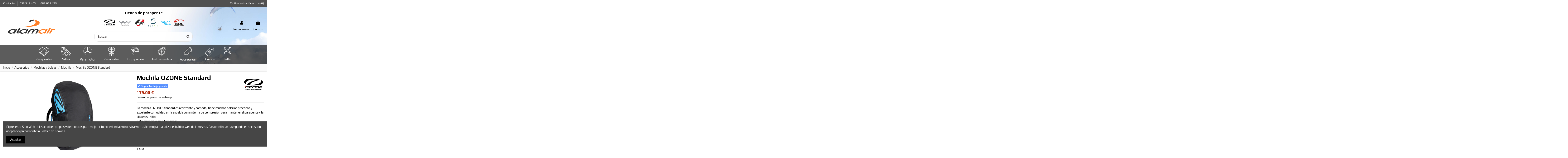

--- FILE ---
content_type: text/html; charset=utf-8
request_url: https://alamair.com/mochila/182-643-mochila-ozone-standard.html
body_size: 30991
content:
<!doctype html>
<html lang="es">

<head>
    
        
  <meta charset="utf-8">


  <meta http-equiv="x-ua-compatible" content="ie=edge">



  


  


  <title>Mochila OZONE Standard</title>
  
    
  
  
    
  
  <meta name="description" content="La mochila OZONE Standard es resistente y cómoda, tiene muchos bolsillos prácticos y excelente comodidad en la espalda con sistema de compresión para mantener el parapente y la silla en su sitio.Está disponible en 3 tamaños:

S - 1570 g - 110 ltrs (parapentes XS, S)
M - 1590 g - 140 ltrs (parapentes M - XL)
L - 1760 g - 175 ltrs (parapentes de competición)
">
  <meta name="keywords" content="">
    
      <link rel="canonical" href="https://alamair.com/mochila/182-mochila-ozone-standard.html">
    

  
      

  
    <script type="application/ld+json">
  {
    "@context": "https://schema.org",
    "@type": "Organization",
    "name" : "AlamAIR SL",
    "url" : "https://alamair.com/",
    "logo": {
      "@type": "ImageObject",
      "url":"https://alamair.com/img/logo-1641498954.jpg"
    }
  }
</script>

<script type="application/ld+json">
  {
    "@context": "https://schema.org",
    "@type": "WebPage",
    "isPartOf": {
      "@type": "WebSite",
      "url":  "https://alamair.com/",
      "name": "AlamAIR SL"
    },
    "name": "Mochila OZONE Standard",
    "url":  "https://alamair.com/mochila/182-643-mochila-ozone-standard.html"
  }
</script>


  <script type="application/ld+json">
    {
      "@context": "https://schema.org",
      "@type": "BreadcrumbList",
      "itemListElement": [
                      {
              "@type": "ListItem",
              "position": 1,
              "name": "Inicio",
              "item": "https://alamair.com/"
              },                        {
              "@type": "ListItem",
              "position": 2,
              "name": "Accesorios",
              "item": "https://alamair.com/49-accesorios"
              },                        {
              "@type": "ListItem",
              "position": 3,
              "name": "Mochilas y bolsas",
              "item": "https://alamair.com/52-mochilas-y-bolsas"
              },                        {
              "@type": "ListItem",
              "position": 4,
              "name": "Mochila",
              "item": "https://alamair.com/70-mochila"
              },                        {
              "@type": "ListItem",
              "position": 5,
              "name": "Mochila OZONE Standard",
              "item": "https://alamair.com/mochila/182-643-mochila-ozone-standard.html#/talla-s"
              }            ]
          }
  </script>
  

  
    <script type="application/ld+json">
  {
    "@context": "https://schema.org/",
    "@type": "Product",
    "name": "Mochila OZONE Standard",
    "description": "La mochila OZONE Standard es resistente y cómoda, tiene muchos bolsillos prácticos y excelente comodidad en la espalda con sistema de compresión para mantener el parapente y la silla en su sitio.Está disponible en 3 tamaños:  S - 1570 g - 110 ltrs (parapentes XS, S) M - 1590 g - 140 ltrs (parapentes M - XL) L - 1760 g - 175 ltrs (parapentes de competición) ",
    "category": "Mochila",
    "image" :"https://alamair.com/633-home_default/mochila-ozone-standard.jpg",    "sku": "mochilaozonestandard",
    "mpn": "mochilaozonestandard",
        "brand": {
      "@type": "Thing",
      "name": "Ozone Parapente"
    },                        "offers": {
            "@type": "Offer",
            "priceCurrency": "EUR",
            "name": "Mochila OZONE Standard",
            "price": "179",
            "url": "https://alamair.com/mochila/182-643-mochila-ozone-standard.html#/1-talla-s",
            "priceValidUntil": "2026-02-05",
                          "image": ["https://alamair.com/633-thickbox_default/mochila-ozone-standard.jpg","https://alamair.com/634-thickbox_default/mochila-ozone-standard.jpg"],
                        "sku": "mochilaozonestandard",
            "mpn": "mochilaozonestandard",
                                                "availability": "https://schema.org/PreOrder",
            "seller": {
              "@type": "Organization",
              "name": "AlamAIR SL"
            }
          }
                }
</script>


  
    
  



    <meta property="og:type" content="product">
    <meta property="og:url" content="https://alamair.com/mochila/182-643-mochila-ozone-standard.html">
    <meta property="og:title" content="Mochila OZONE Standard">
    <meta property="og:site_name" content="AlamAIR SL">
    <meta property="og:description" content="La mochila OZONE Standard es resistente y cómoda, tiene muchos bolsillos prácticos y excelente comodidad en la espalda con sistema de compresión para mantener el parapente y la silla en su sitio.Está disponible en 3 tamaños:

S - 1570 g - 110 ltrs (parapentes XS, S)
M - 1590 g - 140 ltrs (parapentes M - XL)
L - 1760 g - 175 ltrs (parapentes de competición)
">
    <meta property="og:image" content="https://alamair.com/633-thickbox_default/mochila-ozone-standard.jpg">
    <meta property="og:image:width" content="1200">
    <meta property="og:image:height" content="800">





      <meta name="viewport" content="initial-scale=1,user-scalable=no,maximum-scale=1,width=device-width">
  




  <link rel="icon" type="image/vnd.microsoft.icon" href="https://alamair.com/img/favicon.ico?1648543630">
  <link rel="shortcut icon" type="image/x-icon" href="https://alamair.com/img/favicon.ico?1648543630">
    




    <link rel="stylesheet" href="https://alamair.com/themes/warehouse/assets/cache/theme-2cf4dd439.css" type="text/css" media="all">




<link rel="preload" as="font"
      href="/themes/warehouse/assets/css/font-awesome/fonts/fontawesome-webfont.woff?v=4.7.0"
      type="font/woff" crossorigin="anonymous">
<link rel="preload" as="font"
      href="/themes/warehouse/assets/css/font-awesome/fonts/fontawesome-webfont.woff2?v=4.7.0"
      type="font/woff2" crossorigin="anonymous">


<link  rel="preload stylesheet"  as="style" href="/themes/warehouse/assets/css/font-awesome/css/font-awesome-preload.css"
       type="text/css" crossorigin="anonymous">





  

  <script>
        var elementorFrontendConfig = {"isEditMode":"","stretchedSectionContainer":"","instagramToken":false,"is_rtl":false,"ajax_csfr_token_url":"https:\/\/alamair.com\/module\/iqitelementor\/Actions?process=handleCsfrToken&ajax=1"};
        var iqitTheme = {"rm_sticky":"0","rm_breakpoint":0,"op_preloader":"0","cart_style":"floating","cart_confirmation":"modal","h_layout":"2","f_fixed":"","f_layout":"1","h_absolute":"1","h_sticky":"0","hw_width":"inherit","hm_submenu_width":"default","h_search_type":"full","pl_lazyload":false,"pl_infinity":true,"pl_rollover":false,"pl_crsl_autoplay":true,"pl_slider_ld":4,"pl_slider_d":4,"pl_slider_t":3,"pl_slider_p":2,"pp_thumbs":"bottom","pp_zoom":"inner","pp_image_layout":"carousel","pp_tabs":"tabh","pl_grid_qty":false};
        var iqitcountdown_days = "d.";
        var iqitextendedproduct = {"speed":"70"};
        var iqitfdc_from = 500;
        var iqitmegamenu = {"sticky":"false","containerSelector":"#wrapper > .container"};
        var iqitreviews = [];
        var iqitwishlist = {"nbProducts":0};
        var prestashop = {"cart":{"products":[],"totals":{"total":{"type":"total","label":"Total","amount":0,"value":"0,00\u00a0\u20ac"},"total_including_tax":{"type":"total","label":"Total (impuestos incl.)","amount":0,"value":"0,00\u00a0\u20ac"},"total_excluding_tax":{"type":"total","label":"Total (impuestos excl.)","amount":0,"value":"0,00\u00a0\u20ac"}},"subtotals":{"products":{"type":"products","label":"Subtotal","amount":0,"value":"0,00\u00a0\u20ac"},"discounts":null,"shipping":{"type":"shipping","label":"Transporte","amount":0,"value":""},"tax":null},"products_count":0,"summary_string":"0 art\u00edculos","vouchers":{"allowed":1,"added":[]},"discounts":[],"minimalPurchase":1,"minimalPurchaseRequired":"Se necesita una compra m\u00ednima total de 1,00\u00a0\u20ac (impuestos exc.) para validar su pedido. En este momento el valor total de su carrito es de 0,00\u00a0\u20ac (impuestos exc.)."},"currency":{"id":1,"name":"Euro","iso_code":"EUR","iso_code_num":"978","sign":"\u20ac"},"customer":{"lastname":null,"firstname":null,"email":null,"birthday":null,"newsletter":null,"newsletter_date_add":null,"optin":null,"website":null,"company":null,"siret":null,"ape":null,"is_logged":false,"gender":{"type":null,"name":null},"addresses":[]},"language":{"name":"Espa\u00f1ol (Spanish)","iso_code":"es","locale":"es-ES","language_code":"es","is_rtl":"0","date_format_lite":"d\/m\/Y","date_format_full":"d\/m\/Y H:i:s","id":1},"page":{"title":"","canonical":"https:\/\/alamair.com\/mochila\/182-mochila-ozone-standard.html","meta":{"title":"Mochila OZONE Standard","description":"La mochila OZONE Standard es resistente y c\u00f3moda, tiene muchos bolsillos pr\u00e1cticos y excelente comodidad en la espalda con sistema de compresi\u00f3n para mantener el parapente y la silla en su sitio.Est\u00e1 disponible en 3 tama\u00f1os:\n\nS - 1570 g - 110 ltrs (parapentes XS, S)\nM - 1590 g - 140 ltrs (parapentes M - XL)\nL - 1760 g - 175 ltrs (parapentes de competici\u00f3n)\n","keywords":"","robots":"index"},"page_name":"product","body_classes":{"lang-es":true,"lang-rtl":false,"country-ES":true,"currency-EUR":true,"layout-full-width":true,"page-product":true,"tax-display-disabled":true,"product-id-182":true,"product-Mochila OZONE Standard":true,"product-id-category-70":true,"product-id-manufacturer-3":true,"product-id-supplier-0":true,"product-available-for-order":true},"admin_notifications":[]},"shop":{"name":"AlamAIR SL","logo":"https:\/\/alamair.com\/img\/logo-1641498954.jpg","stores_icon":"https:\/\/alamair.com\/img\/logo_stores.png","favicon":"https:\/\/alamair.com\/img\/favicon.ico"},"urls":{"base_url":"https:\/\/alamair.com\/","current_url":"https:\/\/alamair.com\/mochila\/182-643-mochila-ozone-standard.html","shop_domain_url":"https:\/\/alamair.com","img_ps_url":"https:\/\/alamair.com\/img\/","img_cat_url":"https:\/\/alamair.com\/img\/c\/","img_lang_url":"https:\/\/alamair.com\/img\/l\/","img_prod_url":"https:\/\/alamair.com\/img\/p\/","img_manu_url":"https:\/\/alamair.com\/img\/m\/","img_sup_url":"https:\/\/alamair.com\/img\/su\/","img_ship_url":"https:\/\/alamair.com\/img\/s\/","img_store_url":"https:\/\/alamair.com\/img\/st\/","img_col_url":"https:\/\/alamair.com\/img\/co\/","img_url":"https:\/\/alamair.com\/themes\/warehouse\/assets\/img\/","css_url":"https:\/\/alamair.com\/themes\/warehouse\/assets\/css\/","js_url":"https:\/\/alamair.com\/themes\/warehouse\/assets\/js\/","pic_url":"https:\/\/alamair.com\/upload\/","pages":{"address":"https:\/\/alamair.com\/direccion","addresses":"https:\/\/alamair.com\/direcciones","authentication":"https:\/\/alamair.com\/iniciar-sesion","cart":"https:\/\/alamair.com\/carrito","category":"https:\/\/alamair.com\/index.php?controller=category","cms":"https:\/\/alamair.com\/index.php?controller=cms","contact":"https:\/\/alamair.com\/contactenos","discount":"https:\/\/alamair.com\/descuento","guest_tracking":"https:\/\/alamair.com\/seguimiento-pedido-invitado","history":"https:\/\/alamair.com\/historial-compra","identity":"https:\/\/alamair.com\/datos-personales","index":"https:\/\/alamair.com\/","my_account":"https:\/\/alamair.com\/mi-cuenta","order_confirmation":"https:\/\/alamair.com\/confirmacion-pedido","order_detail":"https:\/\/alamair.com\/index.php?controller=order-detail","order_follow":"https:\/\/alamair.com\/seguimiento-pedido","order":"https:\/\/alamair.com\/pedido","order_return":"https:\/\/alamair.com\/index.php?controller=order-return","order_slip":"https:\/\/alamair.com\/facturas-abono","pagenotfound":"https:\/\/alamair.com\/pagina-no-encontrada","password":"https:\/\/alamair.com\/recuperar-contrase\u00f1a","pdf_invoice":"https:\/\/alamair.com\/index.php?controller=pdf-invoice","pdf_order_return":"https:\/\/alamair.com\/index.php?controller=pdf-order-return","pdf_order_slip":"https:\/\/alamair.com\/index.php?controller=pdf-order-slip","prices_drop":"https:\/\/alamair.com\/ofertas-parapente","product":"https:\/\/alamair.com\/index.php?controller=product","search":"https:\/\/alamair.com\/busqueda","sitemap":"https:\/\/alamair.com\/mapa del sitio","stores":"https:\/\/alamair.com\/tiendas","supplier":"https:\/\/alamair.com\/proveedor","register":"https:\/\/alamair.com\/iniciar-sesion?create_account=1","order_login":"https:\/\/alamair.com\/pedido?login=1"},"alternative_langs":[],"theme_assets":"\/themes\/warehouse\/assets\/","actions":{"logout":"https:\/\/alamair.com\/?mylogout="},"no_picture_image":{"bySize":{"small_default":{"url":"https:\/\/alamair.com\/img\/p\/es-default-small_default.jpg","width":98,"height":127},"cart_default":{"url":"https:\/\/alamair.com\/img\/p\/es-default-cart_default.jpg","width":125,"height":162},"home_default":{"url":"https:\/\/alamair.com\/img\/p\/es-default-home_default.jpg","width":359,"height":202},"medium_default":{"url":"https:\/\/alamair.com\/img\/p\/es-default-medium_default.jpg","width":600,"height":400},"large_default":{"url":"https:\/\/alamair.com\/img\/p\/es-default-large_default.jpg","width":900,"height":600},"thickbox_default":{"url":"https:\/\/alamair.com\/img\/p\/es-default-thickbox_default.jpg","width":1200,"height":800}},"small":{"url":"https:\/\/alamair.com\/img\/p\/es-default-small_default.jpg","width":98,"height":127},"medium":{"url":"https:\/\/alamair.com\/img\/p\/es-default-medium_default.jpg","width":600,"height":400},"large":{"url":"https:\/\/alamair.com\/img\/p\/es-default-thickbox_default.jpg","width":1200,"height":800},"legend":""}},"configuration":{"display_taxes_label":false,"display_prices_tax_incl":true,"is_catalog":false,"show_prices":true,"opt_in":{"partner":false},"quantity_discount":{"type":"discount","label":"Descuento unitario"},"voucher_enabled":1,"return_enabled":0},"field_required":[],"breadcrumb":{"links":[{"title":"Inicio","url":"https:\/\/alamair.com\/"},{"title":"Accesorios","url":"https:\/\/alamair.com\/49-accesorios"},{"title":"Mochilas y bolsas","url":"https:\/\/alamair.com\/52-mochilas-y-bolsas"},{"title":"Mochila","url":"https:\/\/alamair.com\/70-mochila"},{"title":"Mochila OZONE Standard","url":"https:\/\/alamair.com\/mochila\/182-643-mochila-ozone-standard.html#\/talla-s"}],"count":5},"link":{"protocol_link":"https:\/\/","protocol_content":"https:\/\/"},"time":1768950987,"static_token":"006dbdabf18581572ab1522ff9e6d48b","token":"48fd31961085af13c2d5856ccf4fe8d5","debug":false};
        var psemailsubscription_subscription = "https:\/\/alamair.com\/module\/ps_emailsubscription\/subscription";
      </script>



  
  <script type="text/javascript">
    (window.gaDevIds=window.gaDevIds||[]).push('d6YPbH');
    (function(i,s,o,g,r,a,m){i['GoogleAnalyticsObject']=r;i[r]=i[r]||function(){
      (i[r].q=i[r].q||[]).push(arguments)},i[r].l=1*new Date();a=s.createElement(o),
      m=s.getElementsByTagName(o)[0];a.async=1;a.src=g;m.parentNode.insertBefore(a,m)
    })(window,document,'script','https://www.google-analytics.com/analytics.js','ga');

          ga('create', 'G-G0WJV5LFL0', 'auto');
                      ga('send', 'pageview');
        ga('require', 'ec');
  </script>

 <script type="text/javascript">
            
        document.addEventListener('DOMContentLoaded', function() {
            if (typeof GoogleAnalyticEnhancedECommerce !== 'undefined') {
                var MBG = GoogleAnalyticEnhancedECommerce;
                MBG.setCurrency('EUR');
                MBG.add({"id":169,"name":"radio-vhf-uhf-para-vuelo-libre","category":"inicio","brand":"","variant":"","type":"typical","position":"0","quantity":1,"list":"product","url":"https%3A%2F%2Falamair.com%2Finicio%2F169-radio-vhfuhf-para-vuelo-libre.html","price":69},'',true);MBG.add({"id":171,"name":"ozone-concerto-compress","category":"inicio","brand":"ozone-parapente","variant":"","type":"typical","position":1,"quantity":1,"list":"product","url":"https%3A%2F%2Falamair.com%2Finicio%2F171-ozone-concerto-compress.html","price":129},'',true);MBG.add({"id":172,"name":"u-turn-emotion-4","category":"iniciacion-en-a","brand":"u-turn","variant":"","type":"typical","position":2,"quantity":1,"list":"product","url":"https%3A%2F%2Falamair.com%2Finiciacion-en-a%2F172-u-turn-emotion-4.html","price":2499},'',true);MBG.add({"id":173,"name":"ozone-swift-6","category":"inicio","brand":"ozone-parapente","variant":"","type":"typical","position":3,"quantity":1,"list":"product","url":"https%3A%2F%2Falamair.com%2Finicio%2F173-ozone-swift-6.html","price":3900},'',true);MBG.add({"id":174,"name":"ozone-submarino-14","category":"carenadas","brand":"ozone-parapente","variant":"","type":"typical","position":4,"quantity":1,"list":"product","url":"https%3A%2F%2Falamair.com%2Fcarenadas%2F174-ozone-submarino.html","price":2665},'',true);MBG.add({"id":175,"name":"ozone-mojomax","category":"parapentes-de-paramotor","brand":"ozone-parapente","variant":"","type":"typical","position":5,"quantity":1,"list":"product","url":"https%3A%2F%2Falamair.com%2Fparapentes-de-paramotor%2F175-ozone-mojomax.html","price":4590},'',true);MBG.add({"id":176,"name":"ozone-viper-xc","category":"parapentes-de-paramotor","brand":"ozone-parapente","variant":"","type":"typical","position":6,"quantity":1,"list":"product","url":"https%3A%2F%2Falamair.com%2Fparapentes-de-paramotor%2F176-ozone-viper-xc.html","price":4717},'',true);MBG.add({"id":177,"name":"ozone-freeride-2","category":"inicio","brand":"ozone-parapente","variant":"","type":"typical","position":7,"quantity":1,"list":"product","url":"https%3A%2F%2Falamair.com%2Finicio%2F177-ozone-freeride-2.html","price":4560},'',true);MBG.addProductClick({"id":169,"name":"radio-vhf-uhf-para-vuelo-libre","category":"inicio","brand":"","variant":"","type":"typical","position":"0","quantity":1,"list":"product","url":"https%3A%2F%2Falamair.com%2Finicio%2F169-radio-vhfuhf-para-vuelo-libre.html","price":69});MBG.addProductClick({"id":171,"name":"ozone-concerto-compress","category":"inicio","brand":"ozone-parapente","variant":"","type":"typical","position":1,"quantity":1,"list":"product","url":"https%3A%2F%2Falamair.com%2Finicio%2F171-ozone-concerto-compress.html","price":129});MBG.addProductClick({"id":172,"name":"u-turn-emotion-4","category":"iniciacion-en-a","brand":"u-turn","variant":"","type":"typical","position":2,"quantity":1,"list":"product","url":"https%3A%2F%2Falamair.com%2Finiciacion-en-a%2F172-u-turn-emotion-4.html","price":2499});MBG.addProductClick({"id":173,"name":"ozone-swift-6","category":"inicio","brand":"ozone-parapente","variant":"","type":"typical","position":3,"quantity":1,"list":"product","url":"https%3A%2F%2Falamair.com%2Finicio%2F173-ozone-swift-6.html","price":3900});MBG.addProductClick({"id":174,"name":"ozone-submarino-14","category":"carenadas","brand":"ozone-parapente","variant":"","type":"typical","position":4,"quantity":1,"list":"product","url":"https%3A%2F%2Falamair.com%2Fcarenadas%2F174-ozone-submarino.html","price":2665});MBG.addProductClick({"id":175,"name":"ozone-mojomax","category":"parapentes-de-paramotor","brand":"ozone-parapente","variant":"","type":"typical","position":5,"quantity":1,"list":"product","url":"https%3A%2F%2Falamair.com%2Fparapentes-de-paramotor%2F175-ozone-mojomax.html","price":4590});MBG.addProductClick({"id":176,"name":"ozone-viper-xc","category":"parapentes-de-paramotor","brand":"ozone-parapente","variant":"","type":"typical","position":6,"quantity":1,"list":"product","url":"https%3A%2F%2Falamair.com%2Fparapentes-de-paramotor%2F176-ozone-viper-xc.html","price":4717});MBG.addProductClick({"id":177,"name":"ozone-freeride-2","category":"inicio","brand":"ozone-parapente","variant":"","type":"typical","position":7,"quantity":1,"list":"product","url":"https%3A%2F%2Falamair.com%2Finicio%2F177-ozone-freeride-2.html","price":4560});
            }
        });
        
    </script>
<script type="text/javascript" src="/modules/custompopup/views/js/jq.js" ></script>


    
            <meta property="product:pretax_price:amount" content="147.933884">
        <meta property="product:pretax_price:currency" content="EUR">
        <meta property="product:price:amount" content="179">
        <meta property="product:price:currency" content="EUR">
        
    

     <!-- Global site tag (gtag.js) - Google Analytics -->
<script async src="https://www.googletagmanager.com/gtag/js?id=G-G0WJV5LFL0"></script>
<script>
  window.dataLayer = window.dataLayer || [];
  function gtag(){dataLayer.push(arguments);}
  gtag('js', new Date());

  gtag('config', 'G-G0WJV5LFL0');
</script> </head>

<body id="product" class="lang-es country-es currency-eur layout-full-width page-product tax-display-disabled product-id-182 product-mochila-ozone-standard product-id-category-70 product-id-manufacturer-3 product-id-supplier-0 product-available-for-order body-desktop-header-style-w-2">


    




    


<main id="main-page-content"  >
    
            

    <header id="header" class="desktop-header-style-w-2">
        
            
  <div class="header-banner">
    
  </div>




            <nav class="header-nav">
        <div class="container">
    
        <div class="row justify-content-between">
            <div class="col col-auto col-md left-nav">
                                            <div class="block-iqitlinksmanager block-iqitlinksmanager-2 block-links-inline d-inline-block">
            <ul>
                                                            <li>
                            <a
                                    href="https://alamair.com/contactenos"
                                                                                                    >
                                Contacto
                            </a>
                        </li>
                                                                                <li>
                            <a
                                    href="tel:633313405"
                                                                                                    >
                                 633 313 405
                            </a>
                        </li>
                                                                                <li>
                            <a
                                    href="tel:682679473"
                                                                                                    >
                                682 679 473
                            </a>
                        </li>
                                                </ul>
        </div>
    
            </div>
            <div class="col col-auto center-nav text-center">
                
             </div>
            <div class="col col-auto col-md right-nav text-right">
                <div class="d-inline-block">
    <a href="//alamair.com/module/iqitwishlist/view">
        <i class="fa fa-heart-o fa-fw" aria-hidden="true"></i> Productos favoritos (<span
                id="iqitwishlist-nb"></span>)
    </a>
</div>

             </div>
        </div>

                        </div>
            </nav>
        



<div id="desktop-header" class="desktop-header-style-2">
    
            
<div class="header-top">
    <div id="desktop-header-container" class="container">
        <div class="row align-items-center">
                            <div class="col col-auto col-header-left">
                    <div id="desktop_logo">
                        <a href="https://alamair.com/">
                            <img class="logo img-fluid"
                                 src="https://alamair.com/img/logo-1641498954.jpg"  srcset="/img/cms/home/logo/logo-1641498954.jpg 2x"                                 alt="AlamAIR SL">
                        </a>
                    </div>
                    
                </div>
                <div class="col col-header-center">
                                            <div class="header-custom-html">
                            <h2 style="text-align:center;"><b>Tienda de parapente</b></h2>
<p style="text-align:center;"><b> <a href="https://alamair.com/marcasparapente/3-ozone-parapente"><img src="https://alamair.com/img/cms/home/logo/Ozone.png" alt="" width="60" height="60" /></a>    <a href="https://alamair.com/marcasparapente/7-woody-valley"><img src="https://alamair.com/img/cms/home/logo/Woodyvalley.png" alt="" width="60" height="60" /></a>   </b><b> </b><a href="https://alamair.com/marcasparapente/5-u-turn"><img src="https://alamair.com/img/cms/home/logo/Uturn.png" alt="" width="60" height="60" /></a>   <b><a href="https://alamair.com/marcasparapente/4-supair"><img src="https://alamair.com/img/cms/home/logo/Supair.png" width="50" height="50" alt="Supair.png" /></a>    </b><a href="https://alamair.com/marcasparapente/8-little-cloud"><img src="https://alamair.com/img/cms/home/logo/littlecloud.png" width="50" height="50" alt="Sol2.png" /></a><b>    </b><a href="https://alamair.com/marcasparapente/6-sol-paragliders"><img src="https://alamair.com/img/cms/home/logo/Sol2.png" width="50" height="50" alt="Sol2.png" /></a></p>
                        </div>
                                        <!-- Block search module TOP -->

<!-- Block search module TOP -->
<div id="search_widget" class="search-widget" data-search-controller-url="https://alamair.com/module/iqitsearch/searchiqit">
    <form method="get" action="https://alamair.com/module/iqitsearch/searchiqit">
        <div class="input-group">
            <input type="text" name="s" value="" data-all-text="Show all results"
                   data-blog-text="Blog post"
                   data-product-text="Product"
                   data-brands-text="Marca"
                   autocomplete="off" autocorrect="off" autocapitalize="off" spellcheck="false"
                   placeholder="Buscar" class="form-control form-search-control" />
            <button type="submit" class="search-btn">
                <i class="fa fa-search"></i>
            </button>
        </div>
    </form>
</div>
<!-- /Block search module TOP -->

<!-- /Block search module TOP -->


                    
                </div>
                        <div class="col col-auto col-header-right">
                <div class="row no-gutters justify-content-end">

                    
                                            <div id="header-user-btn" class="col col-auto header-btn-w header-user-btn-w">
            <a href="https://alamair.com/mi-cuenta"
           title="Acceda a su cuenta de cliente"
           rel="nofollow" class="header-btn header-user-btn">
            <i class="fa fa-user fa-fw icon" aria-hidden="true"></i>
            <span class="title">Iniciar sesión</span>
        </a>
    </div>









                                        

                    

                                            
                                                    <div id="ps-shoppingcart-wrapper" class="col col-auto">
    <div id="ps-shoppingcart"
         class="header-btn-w header-cart-btn-w ps-shoppingcart dropdown">
         <div id="blockcart" class="blockcart cart-preview"
         data-refresh-url="//alamair.com/module/ps_shoppingcart/ajax">
        <a id="cart-toogle" class="cart-toogle header-btn header-cart-btn" data-toggle="dropdown" data-display="static">
            <i class="fa fa-shopping-bag fa-fw icon" aria-hidden="true"><span class="cart-products-count-btn  d-none">0</span></i>
            <span class="info-wrapper">
            <span class="title">Carrito</span>
            <span class="cart-toggle-details">
            <span class="text-faded cart-separator"> / </span>
                            Empty
                        </span>
            </span>
        </a>
        <div id="_desktop_blockcart-content" class="dropdown-menu-custom dropdown-menu">
    <div id="blockcart-content" class="blockcart-content" >
        <div class="cart-title">
            <span class="modal-title">Your cart</span>
            <button type="button" id="js-cart-close" class="close">
                <span>×</span>
            </button>
            <hr>
        </div>
                    <span class="no-items">No hay más artículos en su carrito</span>
            </div>
</div> </div>




    </div>
</div>
                                                
                                    </div>
                
            </div>
            <div class="col-12">
                <div class="row">
                    
                </div>
            </div>
        </div>
    </div>
</div>
<div class="container iqit-megamenu-container">	<div id="iqitmegamenu-wrapper" class="iqitmegamenu-wrapper iqitmegamenu-all">
		<div class="container container-iqitmegamenu">
		<div id="iqitmegamenu-horizontal" class="iqitmegamenu  clearfix" role="navigation">

								
				<nav id="cbp-hrmenu" class="cbp-hrmenu cbp-horizontal cbp-hrsub-narrow">
					<ul>
												<li id="cbp-hrmenu-tab-2" class="cbp-hrmenu-tab cbp-hrmenu-tab-2  cbp-has-submeu">
	<a role="button" class="cbp-empty-mlink nav-link">

								<span class="cbp-tab-title">
								<center>
<span  svg=""><svg xmlns="http://www.w3.org/2000/svg" width="55.93" height="51.023" viewBox="0 0 55.93 51.023"> <g id="Groupe_485" data-name="Groupe 485" transform="translate(-210.682 -766.861)"> <path id="Union_1" d="M6160.7 23229.373h-.023l-.023-.006a.171.171 0 0 0-.052-.012l-.035-.012-.029-.012-.035-.018-.029-.012c-.012-.012-.029-.018-.041-.029l-.023-.012-.023-.018-26.223-19.8c-2.151-.129-3.6-1.965-3.906-4.975-.321-3.193.665-8.447 4.39-13.605a26.578 26.578 0 0 1 16.65-10.482c9.876-2.012 17.25-.605 21.7.928a24.124 24.124 0 0 1 7.438 3.893 10.237 10.237 0 0 1 1.913 1.773 12.876 12.876 0 0 1 2.757 8.277 14.429 14.429 0 0 1-2.087 7.627 7.57 7.57 0 0 1-3.988 3.281l-17.693 22.957-.012.012c-.012.012-.018.023-.029.035l-.006.012-.064.053-.012.012-.023.018-.023.018a.274.274 0 0 1-.059.029l-.029.018-.035.012-.023.012-.064.018-.029.006-.029.006-.011.006h-.018a.31.31 0 0 1-.076.006.506.506 0 0 1-.096-.016zm-13.24-29.342c-.583.623-1.16 1.236-1.726 1.83l14.872 25.162 9.532-30.252a16.861 16.861 0 0 0-9.217-8.627c-5.226 3.149-9.621 7.813-13.458 11.887zm-7.293 7.037l17.279 17.3-12.7-21.488a42.475 42.475 0 0 1-4.576 4.188zm23.208 15.74l10.3-18.049a16.3 16.3 0 0 1-2.017-4.25c-.216-.59-.443-1.2-.688-1.826zm-27.249-13.6l17.239 13.018-14.341-14.357a10.561 10.561 0 0 1-2.894 1.338zm30.192 11.205l10.762-13.963a4.26 4.26 0 0 1-2.384-.711zm-14.75-38.687a25.207 25.207 0 0 0-15.81 9.941c-2.3 3.176-4.594 8.172-4.139 12.662.11 1.125.612 3.748 2.781 3.748 3.6 0 7.526-4.162 12.062-8.979 6.7-7.123 15.041-15.984 26.759-15.984.257 0 .507.006.758.018q-.709-.281-1.5-.555a35.924 35.924 0 0 0-11.625-1.824 46.583 46.583 0 0 0-9.281.972zm10.832 5.586c7.112 3.375 9.083 8.75 10.546 12.721 1.219 3.316 1.959 5.049 4.244 5.049 4.046 0 6.547-5.1 6.547-9.83a11.518 11.518 0 0 0-2.442-7.4 8.794 8.794 0 0 0-1.627-1.516.794.794 0 0 1-.122-.088l-.006-.006a10.868 10.868 0 0 0-6.32-1.75 22.886 22.886 0 0 0-10.82 2.819zm19.174 8.709a.683.683 0 0 1-.682-.682 8.021 8.021 0 0 0-5.649-7.754.686.686 0 0 1 .368-1.322 9.536 9.536 0 0 1 6.652 9.064.693.693 0 0 1-.682.693z" class="cls-1" data-name="Union 1" transform="translate(-5919 -22412)" style="fill:#fff;" ></path> </g></svg>
<p >Parapentes</p></center> <i class="fa fa-angle-down cbp-submenu-aindicator"></i></span>
														</a>
														<div class="cbp-hrsub col-5">
								<div class="cbp-hrsub-inner">
									<div class="container iqitmegamenu-submenu-container">
									
																																	




<div class="row menu_row menu-element  first_rows menu-element-id-1">
                

                                                




    <div class="col-8 cbp-menu-column cbp-menu-element menu-element-id-2 ">
        <div class="cbp-menu-column-inner">
                        
                
                
                    
                                                    <div class="row cbp-categories-row">
                                                                                                            <div class="col-12">
                                            <div class="cbp-category-link-w"><a href="https://alamair.com/11-parapentes"
                                                                                class="cbp-column-title nav-link cbp-category-title">Parapentes</a>
                                                                                                                                                    
    <ul class="cbp-links cbp-category-tree"><li ><div class="cbp-category-link-w"><a href="https://alamair.com/15-iniciacion-en-a">Iniciación EN-A</a></div></li><li ><div class="cbp-category-link-w"><a href="https://alamair.com/16-progresion-en-b">Progresión EN-B</a></div></li><li ><div class="cbp-category-link-w"><a href="https://alamair.com/17-rendimiento-en-c">Rendimiento EN-C</a></div></li><li ><div class="cbp-category-link-w"><a href="https://alamair.com/18-cross-country-en-d-y-ccc">Cross Country EN-D y CCC</a></div></li><li ><div class="cbp-category-link-w"><a href="https://alamair.com/19-minivelas">Minivelas</a></div></li><li ><div class="cbp-category-link-w"><a href="https://alamair.com/20-tandem">Tándem</a></div></li><li ><div class="cbp-category-link-w"><a href="https://alamair.com/21-parapentes-ligeros">Parapentes Ligeros</a></div></li><li ><div class="cbp-category-link-w"><a href="https://alamair.com/22-parapentes-acro">Parapentes Acro</a></div></li><li ><div class="cbp-category-link-w"><a href="https://alamair.com/93-groundhandling">Groundhandling</a></div></li></ul>

                                                                                            </div>
                                        </div>
                                                                                                </div>
                                            
                
            

            
            </div>    </div>
                                    




    <div class="col-12 cbp-menu-column cbp-menu-element menu-element-id-3 ">
        <div class="cbp-menu-column-inner">
                        
                
                                    <ul class="cbp-manufacturers row">
                                                                                                                                                                        <li class="col-15 transition-opacity-300">
                                    <a href="https://alamair.com/marcasparapente/8-little-cloud"
                                       title="Little Cloud">
                                        <img src="https://alamair.com/img/m/8-small_default.jpg"
                                             class="img-fluid logo_manufacturer "  width="98" height="127"                                             alt="Little Cloud"/>
                                    </a>
                                </li>
                                                                                                                                                                                                                                    <li class="col-15 transition-opacity-300">
                                    <a href="https://alamair.com/marcasparapente/3-ozone-parapente"
                                       title="Ozone Parapente">
                                        <img src="https://alamair.com/img/m/3-small_default.jpg"
                                             class="img-fluid logo_manufacturer "  width="98" height="127"                                             alt="Ozone Parapente"/>
                                    </a>
                                </li>
                                                                                                                                                                                                                                    <li class="col-15 transition-opacity-300">
                                    <a href="https://alamair.com/marcasparapente/6-sol-paragliders"
                                       title="Sol Paragliders">
                                        <img src="https://alamair.com/img/m/6-small_default.jpg"
                                             class="img-fluid logo_manufacturer "  width="98" height="127"                                             alt="Sol Paragliders"/>
                                    </a>
                                </li>
                                                                                                                                                                                                                                    <li class="col-15 transition-opacity-300">
                                    <a href="https://alamair.com/marcasparapente/4-supair"
                                       title="Supair">
                                        <img src="https://alamair.com/img/m/4-small_default.jpg"
                                             class="img-fluid logo_manufacturer "  width="98" height="127"                                             alt="Supair"/>
                                    </a>
                                </li>
                                                                                                                                                                                                                                    <li class="col-15 transition-opacity-300">
                                    <a href="https://alamair.com/marcasparapente/5-u-turn"
                                       title="U-Turn">
                                        <img src="https://alamair.com/img/m/5-small_default.jpg"
                                             class="img-fluid logo_manufacturer "  width="98" height="127"                                             alt="U-Turn"/>
                                    </a>
                                </li>
                                                                                                        </ul>
                
            

            
            </div>    </div>
                            
                </div>
																					
																			</div>
								</div>
							</div>
													</li>
												<li id="cbp-hrmenu-tab-3" class="cbp-hrmenu-tab cbp-hrmenu-tab-3  cbp-has-submeu">
	<a role="button" class="cbp-empty-mlink nav-link">

								<span class="cbp-tab-title">
								

<center>
<span  svg=""><svg xmlns="http://www.w3.org/2000/svg" width="55.93" height="51.023" viewBox="0 0 55.93 51.023"> <path id="Tracé_352" d="M1503.571 839.362a5.178 5.178 0 0 0-1.748-3.912c-2.726-3.748-6.635-7.1-10.773-10.636-4.186-3.583-8.514-7.288-11.8-11.613a4.671 4.671 0 0 0-3.919-1.839c-.231-.27-.377-.436-.394-.455a.8.8 0 0 0-.482-.261 10.325 10.325 0 0 0-1.131-.1c-3.119-6.429-6.278-9.755-9.393-9.884a5.174 5.174 0 0 0-4.056 1.927 4 4 0 0 0-2.692-1.306 3.516 3.516 0 0 0-1.007.11c-2.826-2.069-5.2-2.656-6.865-1.7-1.9 1.093-2.591 4.026-2.054 8.715 1.155 10.089 2.769 17.92 4.8 23.276 1.958 5.165 4.279 8.116 7.1 9.02h.014c1.072.322 26.305 7.888 32.508 8.456.087.009.813.079 1.847.079 2.131 0 5.57-.3 7.428-2.03 1.726-1.609 2.828-4.909 2.617-7.847zm-29.631-27.177l.4.46a.727.727 0 0 0 .1.116 25.958 25.958 0 0 1 3.754 5.283c-2.3.615-4.6-.2-7.009-2.477a.8.8 0 0 0-1.093 1.158c2.191 2.07 4.412 3.11 6.627 3.11a7.376 7.376 0 0 0 2.344-.39 1.126 1.126 0 0 0 .742-.785c.167-.622 0-1.621-2.351-4.691a45.743 45.743 0 0 0-.54-.693 3.08 3.08 0 0 1 1.071.889c3.389 4.46 7.783 8.221 12.033 11.859a76.377 76.377 0 0 1 9.634 9.212 8.831 8.831 0 0 0-4.519 1.795l-28.584-22.26a.8.8 0 0 0 .637-.261 7.964 7.964 0 0 1 3.131-1.943.758.758 0 0 0 .157-.052 8.231 8.231 0 0 1 3.466-.33zm-2.347-1.554a9.637 9.637 0 0 0-1.035.2c-2.578-5.024-4.662-7.433-6.221-8.527 1.679.333 4.168 2.16 7.256 8.327zm-10.189-7.337a1.109 1.109 0 0 1 .979-.2c1.7.385 4.157 3.453 6.653 8.261a9.383 9.383 0 0 0-3.039 2.088.79.79 0 0 0-.164.768l-1.73-1.347q-1.3-6.108-3.212-9.011a5.279 5.279 0 0 1 .509-.559zm-4.285-.422c.885.035 1.757.736 2.592 2.081a26.366 26.366 0 0 1 2.763 7.912c-.27.12-.53.226-.783.321-1.3-5.816-2.955-9.273-4.934-10.291a1.813 1.813 0 0 1 .362-.023zm-1.249 1.367c.738.273 2.6 1.742 4.293 9.409a6.8 6.8 0 0 1-3.193.039 4.177 4.177 0 0 0-2.959.346c-.445-1.7-1.175-5.063-.7-7.372a7.033 7.033 0 0 1 1.131-2.107 1.416 1.416 0 0 1 1.428-.315zm-5.764-3.165c.939-.542 2.533-.13 4.447 1.126a6.912 6.912 0 0 0-.945.873 9.2 9.2 0 0 0-1.353 1.985 12.947 12.947 0 0 1-2.455-3.757 1.682 1.682 0 0 1 .306-.227zm3.44 30.047c-1.984-5.233-3.567-12.936-4.707-22.893a16.022 16.022 0 0 1 .064-5.107 15.627 15.627 0 0 0 2.778 3.632c-.544 3.58 1.043 8.609 1.114 8.83 0 .011.009.021.013.031a.234.234 0 0 0 .013.038 84.382 84.382 0 0 1 5.661 22.983c-1.83-1.17-3.482-3.688-4.936-7.514zm37.424 16.354c-6.692-.99-27.272-7.077-30.822-8.134a86.91 86.91 0 0 0-5.632-23.763 2.579 2.579 0 0 1 2.057-.348 8.849 8.849 0 0 0 4.733-.237l.049-.014a15.161 15.161 0 0 0 1.927-.731l30.675 23.888c-1.873 2.117-2.876 5.25-2.987 9.339zm8.894-1.425c-1.624 1.515-5.332 1.675-7.306 1.583.1-4.217 1.179-7.268 3.223-9.075a7.422 7.422 0 0 1 5.168-1.769 3.9 3.9 0 0 1 1.034 2.687c.173 2.416-.758 5.304-2.119 6.574zm-33.673-26.6h-.079c-3.076.163-3.75 2.877-3.843 7.2a11.98 11.98 0 0 0 1.815 5.635 23.234 23.234 0 0 0 1.26 1.99c1.936 2.745 4.151 4.749 5.925 5.361a3.491 3.491 0 0 0 1.146.21 2.355 2.355 0 0 0 1.931-.97c2.017-2.69-1.041-10.13-2.939-13.688-1.407-2.624-3.44-5.738-5.216-5.738zm6.884 18.48c-.117.156-.39.519-1.284.211-1.425-.492-3.444-2.366-5.142-4.774a21.394 21.394 0 0 1-1.028-1.6 61.443 61.443 0 0 1 2.13-6.879.8.8 0 0 0-1.458-.642 47.224 47.224 0 0 0-1.746 5.368 7.754 7.754 0 0 1-.685-2.927c.109-5.114 1.121-5.583 2.334-5.647.407 0 2.015 1.371 4.121 5.5a34.467 34.467 0 0 1 2.68 6.933c.768 3.093.31 4.147.078 4.457zm15.234 2.467l-8.631-2.112a.8.8 0 1 0-.378 1.547l8.631 2.112a.821.821 0 0 0 .19.023.8.8 0 0 0 .188-1.57z" class="cls-1" data-name="Tracé 352" transform="translate(-1447.081 -799.246)" style="fill:#fff;"></path></svg></span>
<p class="iconsvg">Sillas</p></center>
 <i class="fa fa-angle-down cbp-submenu-aindicator"></i></span>
														</a>
														<div class="cbp-hrsub col-4">
								<div class="cbp-hrsub-inner">
									<div class="container iqitmegamenu-submenu-container">
									
																																	




<div class="row menu_row menu-element  first_rows menu-element-id-1">
                

                                                




    <div class="col-8 cbp-menu-column cbp-menu-element menu-element-id-2 ">
        <div class="cbp-menu-column-inner">
                        
                
                
                    
                                                    <div class="row cbp-categories-row">
                                                                                                            <div class="col-12">
                                            <div class="cbp-category-link-w"><a href="https://alamair.com/12-sillas-de-parapente"
                                                                                class="cbp-column-title nav-link cbp-category-title">Sillas de parapente</a>
                                                                                                                                                    
    <ul class="cbp-links cbp-category-tree"><li ><div class="cbp-category-link-w"><a href="https://alamair.com/23-recreativas">Recreativas</a></div></li><li ><div class="cbp-category-link-w"><a href="https://alamair.com/24-hike-fly">Hike &amp; Fly</a></div></li><li ><div class="cbp-category-link-w"><a href="https://alamair.com/25-carenadas">Carenadas</a></div></li><li ><div class="cbp-category-link-w"><a href="https://alamair.com/26-sillas-acro">Sillas Acro</a></div></li><li ><div class="cbp-category-link-w"><a href="https://alamair.com/27-speedfly-speedride">Speedfly - Speedride</a></div></li><li ><div class="cbp-category-link-w"><a href="https://alamair.com/28-sillas-de-tandem">Sillas de tándem</a></div></li><li ><div class="cbp-category-link-w"><a href="https://alamair.com/94-sillas-paramotor">Sillas Paramotor</a></div></li><li ><div class="cbp-category-link-w"><a href="https://alamair.com/95-iniciacion">Iniciación</a></div></li></ul>

                                                                                            </div>
                                        </div>
                                                                                                </div>
                                            
                
            

            
            </div>    </div>
                                    




    <div class="col-12 cbp-menu-column cbp-menu-element menu-element-id-3 ">
        <div class="cbp-menu-column-inner">
                        
                
                                    <ul class="cbp-manufacturers row">
                                                                                                                                                                        <li class="col-3 transition-opacity-300">
                                    <a href="https://alamair.com/marcasparapente/3-ozone-parapente"
                                       title="Ozone Parapente">
                                        <img src="https://alamair.com/img/m/3-small_default.jpg"
                                             class="img-fluid logo_manufacturer "  width="98" height="127"                                             alt="Ozone Parapente"/>
                                    </a>
                                </li>
                                                                                                                                                                                                                                    <li class="col-3 transition-opacity-300">
                                    <a href="https://alamair.com/marcasparapente/6-sol-paragliders"
                                       title="Sol Paragliders">
                                        <img src="https://alamair.com/img/m/6-small_default.jpg"
                                             class="img-fluid logo_manufacturer "  width="98" height="127"                                             alt="Sol Paragliders"/>
                                    </a>
                                </li>
                                                                                                                                                                                                                                    <li class="col-3 transition-opacity-300">
                                    <a href="https://alamair.com/marcasparapente/4-supair"
                                       title="Supair">
                                        <img src="https://alamair.com/img/m/4-small_default.jpg"
                                             class="img-fluid logo_manufacturer "  width="98" height="127"                                             alt="Supair"/>
                                    </a>
                                </li>
                                                                                                                                                                                                                                    <li class="col-3 transition-opacity-300">
                                    <a href="https://alamair.com/marcasparapente/7-woody-valley"
                                       title="Woody Valley">
                                        <img src="https://alamair.com/img/m/7-small_default.jpg"
                                             class="img-fluid logo_manufacturer "  width="98" height="127"                                             alt="Woody Valley"/>
                                    </a>
                                </li>
                                                                                                        </ul>
                
            

            
            </div>    </div>
                            
                </div>
																					
																			</div>
								</div>
							</div>
													</li>
												<li id="cbp-hrmenu-tab-5" class="cbp-hrmenu-tab cbp-hrmenu-tab-5  cbp-has-submeu">
	<a role="button" class="cbp-empty-mlink nav-link">

								<span class="cbp-tab-title">
								<center>
<p><img class="icono-menu" src="https://alamair.com/img/cms/home/paramotorpng2.png" alt="" width="40" height="40" /></p>
<p>Paramotor</p>
</center> <i class="fa fa-angle-down cbp-submenu-aindicator"></i></span>
														</a>
														<div class="cbp-hrsub col-4">
								<div class="cbp-hrsub-inner">
									<div class="container iqitmegamenu-submenu-container">
									
																																	




<div class="row menu_row menu-element  first_rows menu-element-id-1">
                

                                                




    <div class="col-8 cbp-menu-column cbp-menu-element menu-element-id-2 ">
        <div class="cbp-menu-column-inner">
                        
                
                
                    
                                                    <div class="row cbp-categories-row">
                                                                                                            <div class="col-12">
                                            <div class="cbp-category-link-w"><a href="https://alamair.com/14-paramotor"
                                                                                class="cbp-column-title nav-link cbp-category-title">Paramotor</a>
                                                                                                                                                    
    <ul class="cbp-links cbp-category-tree"><li ><div class="cbp-category-link-w"><a href="https://alamair.com/34-paramotores">Paramotores</a></div></li><li ><div class="cbp-category-link-w"><a href="https://alamair.com/35-parapentes-de-paramotor">Parapentes de paramotor</a></div></li><li ><div class="cbp-category-link-w"><a href="https://alamair.com/36-helices">Hélices</a></div></li><li ><div class="cbp-category-link-w"><a href="https://alamair.com/37-cascos">Cascos</a></div></li><li ><div class="cbp-category-link-w"><a href="https://alamair.com/90-accesorios-paramotor">Accesorios de paramotor</a></div></li></ul>

                                                                                            </div>
                                        </div>
                                                                                                </div>
                                            
                
            

            
            </div>    </div>
                                    




    <div class="col-12 cbp-menu-column cbp-menu-element menu-element-id-3 ">
        <div class="cbp-menu-column-inner">
                        
                
                                    <ul class="cbp-manufacturers row">
                                                                                                                                                                        <li class="col-3 transition-opacity-300">
                                    <a href="https://alamair.com/marcasparapente/14-airfer"
                                       title="Airfer">
                                        <img src="https://alamair.com/img/m/14-small_default.jpg"
                                             class="img-fluid logo_manufacturer "  width="98" height="127"                                             alt="Airfer"/>
                                    </a>
                                </li>
                                                                                                                                                                                                                                    <li class="col-3 transition-opacity-300">
                                    <a href="https://alamair.com/marcasparapente/15-he"
                                       title="H&amp;E">
                                        <img src="https://alamair.com/img/m/15-small_default.jpg"
                                             class="img-fluid logo_manufacturer "  width="98" height="127"                                             alt="H&amp;E"/>
                                    </a>
                                </li>
                                                                                                                                                                                                                                    <li class="col-3 transition-opacity-300">
                                    <a href="https://alamair.com/marcasparapente/13-helix"
                                       title="Helix">
                                        <img src="https://alamair.com/img/m/13-small_default.jpg"
                                             class="img-fluid logo_manufacturer "  width="98" height="127"                                             alt="Helix"/>
                                    </a>
                                </li>
                                                                                                                                                                                                                                    <li class="col-3 transition-opacity-300">
                                    <a href="https://alamair.com/marcasparapente/12-power2fly"
                                       title="Power2fly">
                                        <img src="https://alamair.com/img/m/12-small_default.jpg"
                                             class="img-fluid logo_manufacturer "  width="98" height="127"                                             alt="Power2fly"/>
                                    </a>
                                </li>
                                                                                                        </ul>
                
            

            
            </div>    </div>
                            
                </div>
																					
																			</div>
								</div>
							</div>
													</li>
												<li id="cbp-hrmenu-tab-4" class="cbp-hrmenu-tab cbp-hrmenu-tab-4  cbp-has-submeu">
	<a role="button" class="cbp-empty-mlink nav-link">

								<span class="cbp-tab-title">
								<html>
<body>

<center>
<span class="img" svg=""><svg xmlns="http://www.w3.org/2000/svg" width="38.423" height="51.023" viewBox="0 0 38.423 51.023"> <g id="Groupe_483" data-name="Groupe 483" transform="translate(-708 -126)"> <path id="Tracé_348" d="M2397.423 769.158c0-9.322-8.618-16.906-19.211-16.906S2359 759.836 2359 769.158a.755.755 0 0 0 .272.575l-.005.007 14.178 12.245a2.516 2.516 0 0 0-1.728 2.386v1.61h-4.526a1.729 1.729 0 0 0-1.727 1.727v12.817a1.729 1.729 0 0 0 1.727 1.727h22.042a1.729 1.729 0 0 0 1.727-1.727v-12.817a1.729 1.729 0 0 0-1.727-1.727h-4.526v-1.61a2.516 2.516 0 0 0-1.728-2.386l14.178-12.245-.005-.007a.753.753 0 0 0 .271-.575zm-1.8-2.672a5.924 5.924 0 0 0-3.575-1.17 5.809 5.809 0 0 0-4.016 1.561 23.234 23.234 0 0 0-7.5-12.94c7.64.876 13.761 6 15.087 12.549zm-16.639-11.863a22.243 22.243 0 0 1 7.369 11.839 5.99 5.99 0 0 0-7.369.249zm0 14.881a.759.759 0 0 0 .071-.164 4.109 4.109 0 0 1 7.509-.1l-7.579 11.881zm-5.379-4.188a5.916 5.916 0 0 0-3.527 1.147 22.245 22.245 0 0 1 7.369-11.839v12.089a5.853 5.853 0 0 0-3.847-1.397zm3.842 4.188v11.621l-7.579-11.881a4.109 4.109 0 0 1 7.509.1.759.759 0 0 0 .066.156zm-1.551-15.568a23.386 23.386 0 0 0-7.489 12.949 5.8 5.8 0 0 0-4.024-1.569 5.924 5.924 0 0 0-3.575 1.17c1.322-6.549 7.445-11.673 15.084-12.55zm-15.155 15.044a3.856 3.856 0 0 1 3.642-2.127 3.733 3.733 0 0 1 3.772 2.487.763.763 0 0 0 .1.231l7.837 12.283h-.438zm28.495 18.442a.287.287 0 0 1 .286.286v12.817a.286.286 0 0 1-.286.286h-22.042a.287.287 0 0 1-.286-.286v-12.817a.287.287 0 0 1 .286-.286zm-5.967-3.051v1.61h-10.108v-1.61a1.073 1.073 0 0 1 1.072-1.071h7.966a1.072 1.072 0 0 1 1.067 1.071zm-2.492-2.512h-.438l7.834-12.281a.781.781 0 0 0 .1-.23 3.738 3.738 0 0 1 3.775-2.49 3.856 3.856 0 0 1 3.642 2.127z" class="cls-1" data-name="Tracé 348" transform="translate(-1651 -626.252)" style="fill:#fff;"></path> <path id="Ligne_500" d="M0 0v10" class="cls-2" data-name="Ligne 500" transform="translate(727 163)" style="fill:none;stroke:#fff;stroke-width:3px;"></path> <path id="Ligne_501" d="M0 0v10" class="cls-2" data-name="Ligne 501" transform="rotate(90 282 450)" style="fill:none;stroke:#fff;stroke-width:3px;"></path> </g></svg></span>
<p class="iconsvg">Paracaídas</p></center>
</body>
</html> <i class="fa fa-angle-down cbp-submenu-aindicator"></i></span>
														</a>
														<div class="cbp-hrsub col-4">
								<div class="cbp-hrsub-inner">
									<div class="container iqitmegamenu-submenu-container">
									
																																	




<div class="row menu_row menu-element  first_rows menu-element-id-1">
                

                                                




    <div class="col-8 cbp-menu-column cbp-menu-element menu-element-id-2 ">
        <div class="cbp-menu-column-inner">
                        
                
                
                    
                                                    <div class="row cbp-categories-row">
                                                                                                            <div class="col-12">
                                            <div class="cbp-category-link-w"><a href="https://alamair.com/13-paracaidas"
                                                                                class="cbp-column-title nav-link cbp-category-title">Paracaídas</a>
                                                                                                                                                    
    <ul class="cbp-links cbp-category-tree"><li ><div class="cbp-category-link-w"><a href="https://alamair.com/29-pda-redondos">PDA - Redondos</a></div></li><li ><div class="cbp-category-link-w"><a href="https://alamair.com/30-cuadrados-y-octogonales">Cuadrados y Octogonales</a></div></li><li ><div class="cbp-category-link-w"><a href="https://alamair.com/31-dirigibles-rogallo-">Dirigibles - Rogallo</a></div></li><li ><div class="cbp-category-link-w"><a href="https://alamair.com/32-ligeros">Ligeros</a></div></li><li ><div class="cbp-category-link-w"><a href="https://alamair.com/33-anti-g">Anti G</a></div></li></ul>

                                                                                            </div>
                                        </div>
                                                                                                </div>
                                            
                
            

            
            </div>    </div>
                                    




    <div class="col-12 cbp-menu-column cbp-menu-element menu-element-id-3 ">
        <div class="cbp-menu-column-inner">
                        
                
                                    <ul class="cbp-manufacturers row">
                                                                                                                                                                        <li class="col-3 transition-opacity-300">
                                    <a href="https://alamair.com/marcasparapente/10-charly"
                                       title="Charly">
                                        <img src="https://alamair.com/img/m/10-small_default.jpg"
                                             class="img-fluid logo_manufacturer "  width="98" height="127"                                             alt="Charly"/>
                                    </a>
                                </li>
                                                                                                                                                                                                                                    <li class="col-3 transition-opacity-300">
                                    <a href="https://alamair.com/marcasparapente/9-high-adventure"
                                       title="High Adventure">
                                        <img src="https://alamair.com/img/m/9-small_default.jpg"
                                             class="img-fluid logo_manufacturer "  width="98" height="127"                                             alt="High Adventure"/>
                                    </a>
                                </li>
                                                                                                                                                                                                                                    <li class="col-3 transition-opacity-300">
                                    <a href="https://alamair.com/marcasparapente/3-ozone-parapente"
                                       title="Ozone Parapente">
                                        <img src="https://alamair.com/img/m/3-small_default.jpg"
                                             class="img-fluid logo_manufacturer "  width="98" height="127"                                             alt="Ozone Parapente"/>
                                    </a>
                                </li>
                                                                                                                                                                                                                                    <li class="col-3 transition-opacity-300">
                                    <a href="https://alamair.com/marcasparapente/6-sol-paragliders"
                                       title="Sol Paragliders">
                                        <img src="https://alamair.com/img/m/6-small_default.jpg"
                                             class="img-fluid logo_manufacturer "  width="98" height="127"                                             alt="Sol Paragliders"/>
                                    </a>
                                </li>
                                                                                                                                                                                                                                    <li class="col-3 transition-opacity-300">
                                    <a href="https://alamair.com/marcasparapente/4-supair"
                                       title="Supair">
                                        <img src="https://alamair.com/img/m/4-small_default.jpg"
                                             class="img-fluid logo_manufacturer "  width="98" height="127"                                             alt="Supair"/>
                                    </a>
                                </li>
                                                                                                                                                                                                                                    <li class="col-3 transition-opacity-300">
                                    <a href="https://alamair.com/marcasparapente/5-u-turn"
                                       title="U-Turn">
                                        <img src="https://alamair.com/img/m/5-small_default.jpg"
                                             class="img-fluid logo_manufacturer "  width="98" height="127"                                             alt="U-Turn"/>
                                    </a>
                                </li>
                                                                                                                                                                                                                                    <li class="col-3 transition-opacity-300">
                                    <a href="https://alamair.com/marcasparapente/7-woody-valley"
                                       title="Woody Valley">
                                        <img src="https://alamair.com/img/m/7-small_default.jpg"
                                             class="img-fluid logo_manufacturer "  width="98" height="127"                                             alt="Woody Valley"/>
                                    </a>
                                </li>
                                                                                                        </ul>
                
            

            
            </div>    </div>
                            
                </div>
																					
																			</div>
								</div>
							</div>
													</li>
												<li id="cbp-hrmenu-tab-6" class="cbp-hrmenu-tab cbp-hrmenu-tab-6  cbp-has-submeu">
	<a role="button" class="cbp-empty-mlink nav-link">

								<span class="cbp-tab-title">
								<html>
<body>

<center>
<span class="img" svg=""><svg xmlns="http://www.w3.org/2000/svg" width="45.93" height="51.023" viewBox="0 0 45.93 51.023"> <path id="Tracé_229" d="M31.545 18.016a2.971 2.971 0 0 0 1.2.258 2.372 2.372 0 0 0 2.229-1.345 2.257 2.257 0 0 0-.07-1.916 2.893 2.893 0 0 0-1.431-1.345c-1.134-.5-3.675-.7-4.293.7s1.231 3.147 2.365 3.648zm-.735-3.1a3.732 3.732 0 0 1 2.025.18 1.389 1.389 0 0 1 .477.336 1.179 1.179 0 0 1 .188.266.94.94 0 0 1 .094.375.321.321 0 0 1-.008.086c0 .016-.008.031-.008.047a.28.28 0 0 1-.031.086 1.02 1.02 0 0 1-1.361.289 2.994 2.994 0 0 1-.751-.5 2.531 2.531 0 0 1-.82-1.081.831.831 0 0 1 .195-.081zm-4.817-3.086a2.372 2.372 0 0 0 2.229-1.345 2.257 2.257 0 0 0-.07-1.916 2.845 2.845 0 0 0-1.432-1.336l-.12-.047a5.39 5.39 0 0 0-2.1-.328 2.364 2.364 0 0 0-1.955.852 1.117 1.117 0 0 0-.125.235c-.618 1.408 1.243 3.143 2.377 3.644a3.077 3.077 0 0 0 1.196.241zm-2.134-3.268a3.255 3.255 0 0 1 2.229.094 1.36 1.36 0 0 1 .665.6.686.686 0 0 1 .039.594 1.02 1.02 0 0 1-1.361.289 3.229 3.229 0 0 1-1.572-1.577zm-7.265-5.357a5.342 5.342 0 0 0-2.244.063c-1.024.25-1.681.774-1.83 1.47a2.2 2.2 0 0 0 1.04 2.1 5.38 5.38 0 0 0 2 1.009 3.127 3.127 0 0 0 .657.07 2.461 2.461 0 0 0 2.487-1.814 2.28 2.28 0 0 0-.446-1.869 2.84 2.84 0 0 0-1.664-1.029zm.594 2.565c-.008.031-.016.055-.023.078a1.087 1.087 0 0 1-1.259.477 3.2 3.2 0 0 1-1.845-1.243 3.189 3.189 0 0 1 2.2-.344 1.37 1.37 0 0 1 .766.461.681.681 0 0 1 .161.571zm.282 7.085a.545.545 0 0 0-.149.047.715.715 0 0 0-.133.07.755.755 0 0 0-.344.649.958.958 0 0 0 .016.149.545.545 0 0 0 .047.149.715.715 0 0 0 .07.133l.094.117a.617.617 0 0 0 .117.094.435.435 0 0 0 .133.07c.047.016.094.031.149.047a.958.958 0 0 0 .149.016 1.176 1.176 0 0 0 .156-.016.545.545 0 0 0 .149-.047.715.715 0 0 0 .133-.07.769.769 0 0 0 .117-.094.617.617 0 0 0 .094-.117.548.548 0 0 0 .07-.133c.016-.047.031-.094.047-.149a1.068 1.068 0 0 0 .016-.149.822.822 0 0 0-.227-.555.781.781 0 0 0-.704-.211zm22.4 7.976a.266.266 0 0 0-.008-.078C39.732 14.7 36.425 8.9 30.755 4.832A25.777 25.777 0 0 0 21.169.555a19.427 19.427 0 0 0-9.931.3 16.339 16.339 0 0 0-7.976 5.556A19.868 19.868 0 0 0 .056 12.5a3.18 3.18 0 0 0 1.181 3.574l3.269 2.354L8.4 27.712v4.2a4.346 4.346 0 1 0 5.091-.235v-3.246l7.1-3.456a4.212 4.212 0 0 0 .626.047h16.349a2.289 2.289 0 0 0 2.291-2.291v-1.846a.153.153 0 0 0 .008-.054zM13.889 35.3A2.784 2.784 0 1 1 9.6 32.951a2.758 2.758 0 0 1 1.5-.438 1.155 1.155 0 0 1 .164.008 2.656 2.656 0 0 1 1.087.3 2.752 2.752 0 0 1 1.538 2.479zm-1.517-8.07a.791.791 0 0 0-.438.7v3.1a.047.047 0 0 1-.031-.008.608.608 0 0 0-.125-.016.608.608 0 0 0-.126-.006c-.047-.008-.094-.008-.141-.016s-.07-.008-.109-.008c-.055 0-.1-.008-.156-.008H11.1a4.335 4.335 0 0 0-.9.094h-.01a2.241 2.241 0 0 0-.219.055.029.029 0 0 0-.023.008v-3.562a.85.85 0 0 0-.063-.3l-3.222-7.738a.339.339 0 0 0 .039.008c.063.016.117.023.18.039.016 0 .039.008.055.008a2.256 2.256 0 0 0 .227.031H7.2a1.523 1.523 0 0 0 .2.016h.063c.078 0 .156.008.235.008h.923l2.236 5.458a.774.774 0 0 0 .43.43.787.787 0 0 0 .61-.016l5.763-2.573c.023.031.039.07.063.1l.031.055c.039.063.086.125.125.188.008.016.016.023.023.039.039.047.07.094.109.149.016.023.031.039.047.063a1.359 1.359 0 0 0 .1.117c.016.023.039.039.055.063l.109.109a.361.361 0 0 0 .055.055c.055.047.109.1.164.149l.016.016c.047.039.094.078.149.117zm-2.08-7.593h5.036a1.4 1.4 0 0 1 1.306.884l.391.985-5.044 2.252zM38.3 22.715a.731.731 0 0 1-.727.727h-16.35a2.642 2.642 0 0 1-.563-.063 2.571 2.571 0 0 1-1.814-1.548l-.086-.211-.672-1.673a2.955 2.955 0 0 0-2.76-1.869h-7.64a2.98 2.98 0 0 1-1.767-.571l-.313-.227-3.441-2.48a1.64 1.64 0 0 1-.61-1.83 20.22 20.22 0 0 1 .943-2.383L6.585 13.5a4.811 4.811 0 0 0 2.823.9h5.1a.782.782 0 0 0 0-1.564h-5.1a3.3 3.3 0 0 1-1.916-.61L3.238 9.2a14.965 14.965 0 0 1 8.476-6.85 15.9 15.9 0 0 1 4.856-.719A23.329 23.329 0 0 1 29.856 6.1c5.028 3.613 8.062 8.664 8.414 13.958H24.234a.782.782 0 1 0 0 1.564H38.3z" class="cls-1" data-name="Tracé 229" transform="translate(.101 -.059)" style="fill:#fff;"></path></svg></span>
<p class="iconsvg">Equipación</p></center>
</body>
</html> <i class="fa fa-angle-down cbp-submenu-aindicator"></i></span>
														</a>
														<div class="cbp-hrsub col-6">
								<div class="cbp-hrsub-inner">
									<div class="container iqitmegamenu-submenu-container">
									
																																	




<div class="row menu_row menu-element  first_rows menu-element-id-1">
                

                                                




    <div class="col-6 cbp-menu-column cbp-menu-element menu-element-id-2 ">
        <div class="cbp-menu-column-inner">
                        
                
                
                    
                                                    <div class="row cbp-categories-row">
                                                                                                            <div class="col-12">
                                            <div class="cbp-category-link-w"><a href="https://alamair.com/38-cascos-de-parapente"
                                                                                class="cbp-column-title nav-link cbp-category-title">Cascos de parapente</a>
                                                                                                                                                    
    <ul class="cbp-links cbp-category-tree"><li ><div class="cbp-category-link-w"><a href="https://alamair.com/39-abiertos">Abiertos</a></div></li><li ><div class="cbp-category-link-w"><a href="https://alamair.com/40-integrales">Integrales</a></div></li><li ><div class="cbp-category-link-w"><a href="https://alamair.com/41-paramotor">Paramotor</a></div></li></ul>

                                                                                            </div>
                                        </div>
                                                                                                </div>
                                            
                
            

            
            </div>    </div>
                                    




    <div class="col-6 cbp-menu-column cbp-menu-element menu-element-id-4 ">
        <div class="cbp-menu-column-inner">
                        
                
                
                    
                                                    <div class="row cbp-categories-row">
                                                                                                            <div class="col-12">
                                            <div class="cbp-category-link-w"><a href="https://alamair.com/75-equipacion"
                                                                                class="cbp-column-title nav-link cbp-category-title">Equipación</a>
                                                                                                                                                    
    <ul class="cbp-links cbp-category-tree"><li ><div class="cbp-category-link-w"><a href="https://alamair.com/77-guantes">Guantes</a></div></li><li ><div class="cbp-category-link-w"><a href="https://alamair.com/79-camisetas">Camisetas</a></div></li><li ><div class="cbp-category-link-w"><a href="https://alamair.com/80-licra">Licra</a></div></li></ul>

                                                                                            </div>
                                        </div>
                                                                                                </div>
                                            
                
            

            
            </div>    </div>
                                    




    <div class="col-8 cbp-menu-column cbp-menu-element menu-element-id-3 ">
        <div class="cbp-menu-column-inner">
                        
                
                                    <ul class="cbp-manufacturers row">
                                                                                                                                                                        <li class="col-3 transition-opacity-300">
                                    <a href="https://alamair.com/marcasparapente/10-charly"
                                       title="Charly">
                                        <img src="https://alamair.com/img/m/10-small_default.jpg"
                                             class="img-fluid logo_manufacturer "  width="98" height="127"                                             alt="Charly"/>
                                    </a>
                                </li>
                                                                                                                                                                                                                                    <li class="col-3 transition-opacity-300">
                                    <a href="https://alamair.com/marcasparapente/11-icaro2000"
                                       title="Icaro2000">
                                        <img src="https://alamair.com/img/m/11-small_default.jpg"
                                             class="img-fluid logo_manufacturer "  width="98" height="127"                                             alt="Icaro2000"/>
                                    </a>
                                </li>
                                                                                                                                                                                                                                    <li class="col-3 transition-opacity-300">
                                    <a href="https://alamair.com/marcasparapente/3-ozone-parapente"
                                       title="Ozone Parapente">
                                        <img src="https://alamair.com/img/m/3-small_default.jpg"
                                             class="img-fluid logo_manufacturer "  width="98" height="127"                                             alt="Ozone Parapente"/>
                                    </a>
                                </li>
                                                                                                                                                                                                                                    <li class="col-3 transition-opacity-300">
                                    <a href="https://alamair.com/marcasparapente/4-supair"
                                       title="Supair">
                                        <img src="https://alamair.com/img/m/4-small_default.jpg"
                                             class="img-fluid logo_manufacturer "  width="98" height="127"                                             alt="Supair"/>
                                    </a>
                                </li>
                                                                                                        </ul>
                
            

            
            </div>    </div>
                            
                </div>
																					
																			</div>
								</div>
							</div>
													</li>
												<li id="cbp-hrmenu-tab-7" class="cbp-hrmenu-tab cbp-hrmenu-tab-7  cbp-has-submeu">
	<a role="button" class="cbp-empty-mlink nav-link">

								<span class="cbp-tab-title">
								<html>
<body>

<center>
<span class="img" svg=""><svg xmlns="http://www.w3.org/2000/svg" width="41.221" height="51.023" viewBox="0 0 41.221 51.023"> <path id="Tracé_349" d="M2334.94 746.843a15.469 15.469 0 1 0 15.469 15.469 15.486 15.486 0 0 0-15.469-15.469zm0 29.619a14.15 14.15 0 1 1 14.15-14.15 14.166 14.166 0 0 1-14.15 14.15zm9.56-14.062a.831.831 0 0 0-.636-.82l-6.574-1.615-1.615-6.574a.835.835 0 0 0-1.626.017l-1.462 6.559-6.587 1.618a.835.835 0 0 0 .009 1.624l6.575 1.541 1.459 6.472a.831.831 0 0 0 .806.651h.008a.832.832 0 0 0 .811-.636l1.614-6.568 6.559-1.461a.831.831 0 0 0 .659-.808zm-16.223-.016l3.55-.872a3.2 3.2 0 0 0 .057 1.717zm6.61-6.675l.848 3.449a3.207 3.207 0 0 0-1.618.01zm0 13.219l-.806-3.573a3.2 3.2 0 0 0 1.68.014zm.06-4.772a1.89 1.89 0 1 1 1.89-1.89 1.892 1.892 0 0 1-1.897 1.891zm3.083-1a3.2 3.2 0 0 0 .035-1.64l3.485.856zm15.9-17.5h-2.681a.659.659 0 0 1 0-1.318h1.978a2.725 2.725 0 0 0 0-5.449h-5.464a.659.659 0 0 0 0 1.318h5.464a1.406 1.406 0 0 1 0 2.813h-1.978a1.978 1.978 0 0 0 0 3.955h2.681a1.978 1.978 0 0 1 0 3.955h-3.842a19.224 19.224 0 0 0-1.749-2.011 18.8 18.8 0 0 0-11.459-5.45v-1.416h1.8a.659.659 0 0 0 .659-.659v-.747a4.358 4.358 0 0 0-.022-.439h5.354a.659.659 0 0 0 0-1.318h-5.7a4.394 4.394 0 0 0-8.421 1.758v.747a.659.659 0 0 0 .659.659h1.8v1.416a18.928 18.928 0 1 0 17.987 8.779h2.931a3.3 3.3 0 0 0 0-6.592zm-22.061-4.922v-.088a3.076 3.076 0 0 1 6.152 0v.088zm3.691 1.318v1.329c-.2-.006-1.026-.006-1.23 0v-1.329zm17.007 20.259a17.622 17.622 0 1 1-17.622-17.622 17.642 17.642 0 0 1 17.618 17.623zm-29.795-1.1a1.1 1.1 0 1 0 1.1 1.1 1.1 1.1 0 0 0-1.104-1.098zm24.346 2.2a1.1 1.1 0 1 0-1.1-1.1 1.1 1.1 0 0 0 1.095 1.099zm-12.173 9.976a1.1 1.1 0 1 0 1.1 1.1 1.1 1.1 0 0 0-1.105-1.101zm0-22.148a1.1 1.1 0 1 0-1.1-1.1 1.1 1.1 0 0 0 1.095 1.098zm-8.607 3.565a1.1 1.1 0 1 0-.777-.321 1.093 1.093 0 0 0 .772.317zm16.438 15.34a1.1 1.1 0 1 0 1.553 0 1.1 1.1 0 0 0-1.558-.002zm-17.215 0a1.1 1.1 0 1 0 1.553 0 1.092 1.092 0 0 0-1.558-.002zm17.215-17.215a1.1 1.1 0 1 0 1.553 0 1.091 1.091 0 0 0-1.558-.002z" class="cls-1" data-name="Tracé 349" transform="translate(-2316 -736.252)" style="fill:#fff;"></path></svg></span>
<p class="iconsvg">Instrumentos</p></center>
</body>
</html> <i class="fa fa-angle-down cbp-submenu-aindicator"></i></span>
														</a>
														<div class="cbp-hrsub col-4">
								<div class="cbp-hrsub-inner">
									<div class="container iqitmegamenu-submenu-container">
									
																																	




<div class="row menu_row menu-element  first_rows menu-element-id-1">
                

                                                




    <div class="col-12 cbp-menu-column cbp-menu-element menu-element-id-2 ">
        <div class="cbp-menu-column-inner">
                        
                
                
                    
                                                    <div class="row cbp-categories-row">
                                                                                                            <div class="col-12">
                                            <div class="cbp-category-link-w"><a href="https://alamair.com/42-instrumentos-variometros"
                                                                                class="cbp-column-title nav-link cbp-category-title">Instrumentos - Variómetros</a>
                                                                                                                                                    
    <ul class="cbp-links cbp-category-tree"><li ><div class="cbp-category-link-w"><a href="https://alamair.com/43-vario">Vario</a></div></li><li ><div class="cbp-category-link-w"><a href="https://alamair.com/44-vario-gps">Vario + GPS</a></div></li><li ><div class="cbp-category-link-w"><a href="https://alamair.com/45-minivarios">Minivarios</a></div></li><li ><div class="cbp-category-link-w"><a href="https://alamair.com/46-anemometros">Anemómetros</a></div></li><li ><div class="cbp-category-link-w"><a href="https://alamair.com/47-radios">Radios</a></div></li><li ><div class="cbp-category-link-w"><a href="https://alamair.com/48-mangas-de-viento">Mangas de viento</a></div></li></ul>

                                                                                            </div>
                                        </div>
                                                                                                </div>
                                            
                
            

            
            </div>    </div>
                                    




    <div class="col-10 cbp-menu-column cbp-menu-element menu-element-id-3 ">
        <div class="cbp-menu-column-inner">
                        
                
                                    <ul class="cbp-manufacturers row">
                                                                                                                                                                        <li class="col-4 transition-opacity-300">
                                    <a href="https://alamair.com/marcasparapente/19-air3"
                                       title="Air3">
                                        <img src="https://alamair.com/img/m/19-small_default.jpg"
                                             class="img-fluid logo_manufacturer "  width="98" height="127"                                             alt="Air3"/>
                                    </a>
                                </li>
                                                                                                                                                                                                                                    <li class="col-4 transition-opacity-300">
                                    <a href="https://alamair.com/marcasparapente/18-bipbip"
                                       title="BipBip">
                                        <img src="https://alamair.com/img/m/18-small_default.jpg"
                                             class="img-fluid logo_manufacturer "  width="98" height="127"                                             alt="BipBip"/>
                                    </a>
                                </li>
                                                                                                                                                                                                                                    <li class="col-4 transition-opacity-300">
                                    <a href="https://alamair.com/marcasparapente/16-flytec"
                                       title="Flytec">
                                        <img src="https://alamair.com/img/m/16-small_default.jpg"
                                             class="img-fluid logo_manufacturer "  width="98" height="127"                                             alt="Flytec"/>
                                    </a>
                                </li>
                                                                                                                                                                                                                                    <li class="col-4 transition-opacity-300">
                                    <a href="https://alamair.com/marcasparapente/17-naviter"
                                       title="Naviter">
                                        <img src="https://alamair.com/img/m/17-small_default.jpg"
                                             class="img-fluid logo_manufacturer "  width="98" height="127"                                             alt="Naviter"/>
                                    </a>
                                </li>
                                                                                                                                                                                                                                    <li class="col-4 transition-opacity-300">
                                    <a href="https://alamair.com/marcasparapente/21-syride"
                                       title="Syride">
                                        <img src="https://alamair.com/img/m/21-small_default.jpg"
                                             class="img-fluid logo_manufacturer "  width="98" height="127"                                             alt="Syride"/>
                                    </a>
                                </li>
                                                                                                        </ul>
                
            

            
            </div>    </div>
                            
                </div>
																					
																			</div>
								</div>
							</div>
													</li>
												<li id="cbp-hrmenu-tab-8" class="cbp-hrmenu-tab cbp-hrmenu-tab-8  cbp-has-submeu">
	<a role="button" class="cbp-empty-mlink nav-link">

								<span class="cbp-tab-title">
								<center>
<p><img class="icono-menu" src="https://alamair.com/img/cms/home/accesorios.png" width="40" height="40" /></p>
<p>Accesorios</p>
</center> <i class="fa fa-angle-down cbp-submenu-aindicator"></i></span>
														</a>
														<div class="cbp-hrsub col-12">
								<div class="cbp-hrsub-inner">
									<div class="container iqitmegamenu-submenu-container">
									
																																	




<div class="row menu_row menu-element  first_rows menu-element-id-1">
                

                                                




    <div class="col-3 cbp-menu-column cbp-menu-element menu-element-id-2 ">
        <div class="cbp-menu-column-inner">
                        
                
                
                    
                                                    <div class="row cbp-categories-row">
                                                                                                            <div class="col-12">
                                            <div class="cbp-category-link-w"><a href="https://alamair.com/53-accesorios-de-parapente"
                                                                                class="cbp-column-title nav-link cbp-category-title">Accesorios de parapente</a>
                                                                                                                                                    
    <ul class="cbp-links cbp-category-tree"><li ><div class="cbp-category-link-w"><a href="https://alamair.com/72-mandos">Mandos</a></div></li><li ><div class="cbp-category-link-w"><a href="https://alamair.com/73-sueltas-rapidas-acelerador">Sueltas rápidas acelerador</a></div></li><li ><div class="cbp-category-link-w"><a href="https://alamair.com/74-suspentaje-completo">Suspentaje completo</a></div></li></ul>

                                                                                            </div>
                                        </div>
                                                                                                </div>
                                            
                
            

            
            </div>    </div>
                                    




    <div class="col-3 cbp-menu-column cbp-menu-element menu-element-id-3 ">
        <div class="cbp-menu-column-inner">
                        
                
                
                    
                                                    <div class="row cbp-categories-row">
                                                                                                            <div class="col-12">
                                            <div class="cbp-category-link-w"><a href="https://alamair.com/50-accesorios-para-sillas"
                                                                                class="cbp-column-title nav-link cbp-category-title">Accesorios para sillas</a>
                                                                                                                                                    
    <ul class="cbp-links cbp-category-tree"><li ><div class="cbp-category-link-w"><a href="https://alamair.com/54-aceleradores-y-estribos">Aceleradores y estribos</a></div></li><li ><div class="cbp-category-link-w"><a href="https://alamair.com/55-mosquetones">Mosquetones</a></div></li><li ><div class="cbp-category-link-w"><a href="https://alamair.com/56-porta-instrumentos">Porta instrumentos</a></div></li><li ><div class="cbp-category-link-w"><a href="https://alamair.com/57-lastre">Lastre</a></div></li><li ><div class="cbp-category-link-w"><a href="https://alamair.com/58-contenedor-de-paracaidas-y-asas">Contenedor de paracaídas y asas</a></div></li><li ><div class="cbp-category-link-w"><a href="https://alamair.com/59-anti-g">Anti G</a></div></li><li ><div class="cbp-category-link-w"><a href="https://alamair.com/60-cuchillo-cortacintas">Cuchillo cortacintas</a></div></li><li ><div class="cbp-category-link-w"><a href="https://alamair.com/61-tablas-y-protecciones">Tablas y protecciones</a></div></li><li ><div class="cbp-category-link-w"><a href="https://alamair.com/62-separadores-tandem">Separadores tándem</a></div></li></ul>

                                                                                            </div>
                                        </div>
                                                                                                </div>
                                            
                
            

            
            </div>    </div>
                                    




    <div class="col-3 cbp-menu-column cbp-menu-element menu-element-id-4 ">
        <div class="cbp-menu-column-inner">
                        
                
                
                    
                                                    <div class="row cbp-categories-row">
                                                                                                            <div class="col-12">
                                            <div class="cbp-category-link-w"><a href="https://alamair.com/52-mochilas-y-bolsas"
                                                                                class="cbp-column-title nav-link cbp-category-title">Mochilas y bolsas</a>
                                                                                                                                                    
    <ul class="cbp-links cbp-category-tree"><li ><div class="cbp-category-link-w"><a href="https://alamair.com/68-tubebag">Tubebag</a></div></li><li ><div class="cbp-category-link-w"><a href="https://alamair.com/69-repollera">Repollera</a></div></li><li ><div class="cbp-category-link-w"><a href="https://alamair.com/70-mochila">Mochila</a></div></li><li ><div class="cbp-category-link-w"><a href="https://alamair.com/71-compress-bag">Compress bag</a></div></li></ul>

                                                                                            </div>
                                        </div>
                                                                                                </div>
                                            
                
            

            
            </div>    </div>
                                    




    <div class="col-3 cbp-menu-column cbp-menu-element menu-element-id-5 ">
        <div class="cbp-menu-column-inner">
                        
                
                
                    
                                                    <div class="row cbp-categories-row">
                                                                                                            <div class="col-12">
                                            <div class="cbp-category-link-w"><a href="https://alamair.com/51-accesorios-de-paracaidas"
                                                                                class="cbp-column-title nav-link cbp-category-title">Accesorios de paracaídas</a>
                                                                                                                                                    
    <ul class="cbp-links cbp-category-tree"><li ><div class="cbp-category-link-w"><a href="https://alamair.com/63-maillones">Maillones</a></div></li><li ><div class="cbp-category-link-w"><a href="https://alamair.com/64-contenedor-exterior">Contenedor exterior</a></div></li><li ><div class="cbp-category-link-w"><a href="https://alamair.com/65-contenedor-interior">Contenedor interior</a></div></li><li ><div class="cbp-category-link-w"><a href="https://alamair.com/66-pilotillo">Pilotillo</a></div></li><li ><div class="cbp-category-link-w"><a href="https://alamair.com/67-cintas-de-union">Cintas de unión</a></div></li></ul>

                                                                                            </div>
                                        </div>
                                                                                                </div>
                                            
                
            

            
            </div>    </div>
                            
                </div>
																					
																			</div>
								</div>
							</div>
													</li>
												<li id="cbp-hrmenu-tab-10" class="cbp-hrmenu-tab cbp-hrmenu-tab-10 ">
	<a href="https://alamair.com/ofertas-parapente" class="nav-link" >

								<span class="cbp-tab-title">
								<center>
<span  svg=""><svg xmlns="http://www.w3.org/2000/svg" width="50" height="51.023" viewBox="0 0 50 51.023"> <path id="Tracé_350" d="M50 234.406A3.387 3.387 0 0 0 46.594 231a3.413 3.413 0 0 0-2.413 1.007c-.273.274-.771.864-1.043 1.192a.81.81 0 1 0 1.247 1.035c.426-.513.778-.917.942-1.081a1.8 1.8 0 0 1 1.274-.533h.008a1.769 1.769 0 0 1 1.771 1.78 1.8 1.8 0 0 1-.533 1.274 28.922 28.922 0 0 1-2.863 2.192 5.13 5.13 0 0 0-4.43-2.549H28.692a5.958 5.958 0 0 0-4.239 1.755l-23.71 23.71a2.539 2.539 0 0 0 0 3.589l15.886 15.886a2.541 2.541 0 0 0 3.589 0l23.71-23.711a5.95 5.95 0 0 0 1.756-4.238v-11.862a5.134 5.134 0 0 0-.1-1.022 31.173 31.173 0 0 0 3.411-2.6A3.417 3.417 0 0 0 50 234.406zm-5.936 17.9a4.346 4.346 0 0 1-1.281 3.093l-23.71 23.71a.92.92 0 0 1-1.3 0L1.889 263.226a.919.919 0 0 1 0-1.3l23.71-23.71a4.346 4.346 0 0 1 3.093-1.281h11.862a3.514 3.514 0 0 1 3.088 1.842 66.96 66.96 0 0 1-3.165 1.97 2.986 2.986 0 0 0-.11-.115 3.4 3.4 0 1 0 .883 1.538 67.87 67.87 0 0 0 2.814-1.733v11.87zm-6.826-8.906a.808.808 0 0 0 1.088.36q.712-.358 1.416-.742a1.781 1.781 0 1 1-.751-1.435q-.688.375-1.393.73a.809.809 0 0 0-.36 1.087zm-13.1 4.1a.81.81 0 0 0-.81.81v17.107a.81.81 0 0 0 1.62 0V248.31a.81.81 0 0 0-.811-.81zm-8.516 6.958a3.4 3.4 0 1 0 4.812 0 3.406 3.406 0 0 0-4.813 0zm3.666 3.665a1.782 1.782 0 1 1 .522-1.26 1.783 1.783 0 0 1-.523 1.26zm8.554-3.665a3.4 3.4 0 1 0 4.811 0 3.4 3.4 0 0 0-4.812 0zm3.666 3.665a1.781 1.781 0 1 1 0-2.52 1.783 1.783 0 0 1-.001 2.52z" class="cls-1" data-name="Tracé 350" transform="translate(0 -231)" style="fill:#fff;"></path></svg>
<p class="iconsvg">Ocasión</p></center></span>
														</a>
													</li>
												<li id="cbp-hrmenu-tab-14" class="cbp-hrmenu-tab cbp-hrmenu-tab-14 ">
	<a href="https://alamair.com/info/6-taller-de-parapente" class="nav-link" >

								<span class="cbp-tab-title">
								<html>
<body>

<center>
<span class="img" svg=""><svg xmlns="http://www.w3.org/2000/svg" width="38.093" height="51.023" viewBox="0 0 38.093 51.023"> <path id="Tracé_228" d="M36.3 25.45a6.551 6.551 0 0 0-4.7-1.938 6.664 6.664 0 0 0-2.617.534l-6.52-6.52 8.658-8.594 2.047-.054a.738.738 0 0 0 .6-.353L36.7 3.588a.727.727 0 0 0-.109-.887L34.059.165a.725.725 0 0 0-.887-.109l-4.936 2.935a.716.716 0 0 0-.353.6l-.054 2.047-8.639 8.621-5.915-5.925A6.63 6.63 0 0 0 3.069 1.687a.717.717 0 0 0-.19 1.005.733.733 0 0 0 .245.226L6.41 4.757c.724.417.869 1.648.281 2.69S4.98 9.022 4.246 8.623L1.2 6.966a.731.731 0 0 0-.987.29.74.74 0 0 0-.091.4 6.616 6.616 0 0 0 9.219 5.678l5.388 5.388-2.329 2.335-.525-.525a1.51 1.51 0 0 0-2.092 0l-.724.724a1.449 1.449 0 0 0-.082 1.992L.406 31.8a1.446 1.446 0 0 0-.045 2.047l.045.045 2.445 2.445a1.446 1.446 0 0 0 2.049.043l.045-.045 8.576-8.567a1.449 1.449 0 0 0 1.992-.082l.724-.724a1.446 1.446 0 0 0 .045-2.047l-.045-.045-.525-.525 2.318-2.373L25.057 29a6.623 6.623 0 0 0 11.266 5.732.728.728 0 0 0-.063-1.023.868.868 0 0 0-.26-.154l-4.075-1.1a1.322 1.322 0 0 1-.851-.833A2.7 2.7 0 0 1 31 29.914c.308-1.141 1.268-1.947 2.083-1.73l4.039 1.087a.842.842 0 0 0 .933-.715.769.769 0 0 0-.082-.344A6.8 6.8 0 0 0 36.3 25.45zM29.051 6.441a.726.726 0 0 0 .208-.489l.054-1.938 4.111-2.445 1.739 1.739-2.391 4.1-1.972.074a.751.751 0 0 0-.489.208l-8.839 8.839-1.25-1.25zM3.92 35.312l-2.481-2.473 8.612-8.594 1.25 1.25 1.186 1.232zm10.6-8.694l-.96-.96-.371-.371-3.043-3.061.724-.724 4.347 4.4zm.136-3.305l-1.25-1.25 2.336-2.336L17 20.976zM33.443 26.8a2.706 2.706 0 0 0-.661-.091 3.559 3.559 0 0 0-3.2 2.844 4.137 4.137 0 0 0 .136 2.644 2.763 2.763 0 0 0 1.82 1.666l2.7.724a5.178 5.178 0 0 1-7.689-5.642.708.708 0 0 0-.2-.67L10.015 11.938a.713.713 0 0 0-.851-.1 5.195 5.195 0 0 1-7.3-2.816l1.648.924a2.558 2.558 0 0 0 1.259.326 3.793 3.793 0 0 0 3.161-2.065c.987-1.757.6-3.858-.851-4.664l-2.11-1.2a5.185 5.185 0 0 1 6.62 3.133 5.242 5.242 0 0 1 .172 2.924.708.708 0 0 0 .2.67l16.363 16.352a.715.715 0 0 0 .851.127 5.194 5.194 0 0 1 6.892 1.956z" class="cls-1" data-name="Tracé 228" transform="translate(.041 .047)" style="fill:#fff;"></path></svg></span>
<p class="iconsvg">Taller</p></center>
</body>
</html></span>
														</a>
													</li>
											</ul>
				</nav>
		</div>
		</div>
		<div id="sticky-cart-wrapper"></div>
	</div>

<div id="_desktop_iqitmegamenu-mobile">
	<div id="iqitmegamenu-mobile">
		
		<ul>
		



	
	<li><span class="mm-expand"><i class="fa fa-angle-down expand-icon" aria-hidden="true"></i><i class="fa fa-angle-up close-icon" aria-hidden="true"></i></span><a  href="https://alamair.com/11-parapentes" >Parapentes</a>
	<ul><li><a  href="https://alamair.com/15-iniciacion-en-a" >Iniciación EN-A</a></li><li><a  href="https://alamair.com/16-progresion-en-b" >Progresión EN-B</a></li><li><a  href="https://alamair.com/17-rendimiento-en-c" >Rendimiento EN-C</a></li><li><a  href="https://alamair.com/18-cross-country-en-d-y-ccc" >Cross Country EN-D y CCC</a></li><li><a  href="https://alamair.com/19-minivelas" >Minivelas</a></li><li><a  href="https://alamair.com/20-tandem" >Tándem</a></li><li><a  href="https://alamair.com/21-parapentes-ligeros" >Parapentes Ligeros</a></li><li><a  href="https://alamair.com/22-parapentes-acro" >Parapentes Acro</a></li><li><a  href="https://alamair.com/93-groundhandling" >Groundhandling</a></li></ul></li><li><span class="mm-expand"><i class="fa fa-angle-down expand-icon" aria-hidden="true"></i><i class="fa fa-angle-up close-icon" aria-hidden="true"></i></span><a  href="https://alamair.com/12-sillas-de-parapente" >Sillas de parapente</a>
	<ul><li><a  href="https://alamair.com/23-recreativas" >Recreativas</a></li><li><a  href="https://alamair.com/24-hike-fly" >Hike &amp; Fly</a></li><li><a  href="https://alamair.com/25-carenadas" >Carenadas</a></li><li><a  href="https://alamair.com/26-sillas-acro" >Sillas Acro</a></li><li><a  href="https://alamair.com/27-speedfly-speedride" >Speedfly - Speedride</a></li><li><a  href="https://alamair.com/28-sillas-de-tandem" >Sillas de tándem</a></li><li><a  href="https://alamair.com/94-sillas-paramotor" >Sillas Paramotor</a></li><li><a  href="https://alamair.com/95-iniciacion" >Iniciación</a></li></ul></li><li><span class="mm-expand"><i class="fa fa-angle-down expand-icon" aria-hidden="true"></i><i class="fa fa-angle-up close-icon" aria-hidden="true"></i></span><a  href="https://alamair.com/13-paracaidas" >Paracaídas</a>
	<ul><li><a  href="https://alamair.com/29-pda-redondos" >PDA - Redondos</a></li><li><a  href="https://alamair.com/30-cuadrados-y-octogonales" >Cuadrados y Octogonales</a></li><li><a  href="https://alamair.com/31-dirigibles-rogallo-" >Dirigibles - Rogallo</a></li><li><a  href="https://alamair.com/32-ligeros" >Ligeros</a></li><li><a  href="https://alamair.com/33-anti-g" >Anti G</a></li></ul></li><li><span class="mm-expand"><i class="fa fa-angle-down expand-icon" aria-hidden="true"></i><i class="fa fa-angle-up close-icon" aria-hidden="true"></i></span><a  href="https://alamair.com/14-paramotor" >Paramotor</a>
	<ul><li><a  href="https://alamair.com/34-paramotores" >Paramotores</a></li><li><a  href="https://alamair.com/35-parapentes-de-paramotor" >Parapentes de paramotor</a></li><li><a  href="https://alamair.com/36-helices" >Hélices</a></li><li><a  href="https://alamair.com/37-cascos" >Cascos</a></li><li><a  href="https://alamair.com/90-accesorios-paramotor" >Accesorios de paramotor</a></li></ul></li><li><span class="mm-expand"><i class="fa fa-angle-down expand-icon" aria-hidden="true"></i><i class="fa fa-angle-up close-icon" aria-hidden="true"></i></span><a  href="https://alamair.com/38-cascos-de-parapente" >Cascos de parapente</a>
	<ul><li><a  href="https://alamair.com/39-abiertos" >Abiertos</a></li><li><a  href="https://alamair.com/40-integrales" >Integrales</a></li><li><a  href="https://alamair.com/41-paramotor" >Paramotor</a></li></ul></li><li><span class="mm-expand"><i class="fa fa-angle-down expand-icon" aria-hidden="true"></i><i class="fa fa-angle-up close-icon" aria-hidden="true"></i></span><a  href="https://alamair.com/42-instrumentos-variometros" >Instrumentos - Variómetros</a>
	<ul><li><a  href="https://alamair.com/43-vario" >Vario</a></li><li><a  href="https://alamair.com/44-vario-gps" >Vario + GPS</a></li><li><a  href="https://alamair.com/45-minivarios" >Minivarios</a></li><li><a  href="https://alamair.com/46-anemometros" >Anemómetros</a></li><li><a  href="https://alamair.com/47-radios" >Radios</a></li><li><a  href="https://alamair.com/48-mangas-de-viento" >Mangas de viento</a></li></ul></li><li><span class="mm-expand"><i class="fa fa-angle-down expand-icon" aria-hidden="true"></i><i class="fa fa-angle-up close-icon" aria-hidden="true"></i></span><a  href="https://alamair.com/49-accesorios" >Accesorios</a>
	<ul><li><span class="mm-expand"><i class="fa fa-angle-down expand-icon" aria-hidden="true"></i><i class="fa fa-angle-up close-icon" aria-hidden="true"></i></span><a  href="https://alamair.com/50-accesorios-para-sillas" >Accesorios para sillas</a>
	<ul><li><a  href="https://alamair.com/54-aceleradores-y-estribos" >Aceleradores y estribos</a></li><li><a  href="https://alamair.com/55-mosquetones" >Mosquetones</a></li><li><a  href="https://alamair.com/56-porta-instrumentos" >Porta instrumentos</a></li><li><a  href="https://alamair.com/57-lastre" >Lastre</a></li><li><a  href="https://alamair.com/58-contenedor-de-paracaidas-y-asas" >Contenedor de paracaídas y asas</a></li><li><a  href="https://alamair.com/59-anti-g" >Anti G</a></li><li><a  href="https://alamair.com/60-cuchillo-cortacintas" >Cuchillo cortacintas</a></li><li><a  href="https://alamair.com/61-tablas-y-protecciones" >Tablas y protecciones</a></li><li><a  href="https://alamair.com/62-separadores-tandem" >Separadores tándem</a></li></ul></li><li><span class="mm-expand"><i class="fa fa-angle-down expand-icon" aria-hidden="true"></i><i class="fa fa-angle-up close-icon" aria-hidden="true"></i></span><a  href="https://alamair.com/51-accesorios-de-paracaidas" >Accesorios de paracaídas</a>
	<ul><li><a  href="https://alamair.com/63-maillones" >Maillones</a></li><li><a  href="https://alamair.com/64-contenedor-exterior" >Contenedor exterior</a></li><li><a  href="https://alamair.com/65-contenedor-interior" >Contenedor interior</a></li><li><a  href="https://alamair.com/66-pilotillo" >Pilotillo</a></li><li><a  href="https://alamair.com/67-cintas-de-union" >Cintas de unión</a></li></ul></li><li><span class="mm-expand"><i class="fa fa-angle-down expand-icon" aria-hidden="true"></i><i class="fa fa-angle-up close-icon" aria-hidden="true"></i></span><a  href="https://alamair.com/52-mochilas-y-bolsas" >Mochilas y bolsas</a>
	<ul><li><a  href="https://alamair.com/68-tubebag" >Tubebag</a></li><li><a  href="https://alamair.com/69-repollera" >Repollera</a></li><li><a  href="https://alamair.com/70-mochila" >Mochila</a></li><li><a  href="https://alamair.com/71-compress-bag" >Compress bag</a></li></ul></li><li><span class="mm-expand"><i class="fa fa-angle-down expand-icon" aria-hidden="true"></i><i class="fa fa-angle-up close-icon" aria-hidden="true"></i></span><a  href="https://alamair.com/53-accesorios-de-parapente" >Accesorios de parapente</a>
	<ul><li><a  href="https://alamair.com/72-mandos" >Mandos</a></li><li><a  href="https://alamair.com/73-sueltas-rapidas-acelerador" >Sueltas rápidas acelerador</a></li><li><a  href="https://alamair.com/74-suspentaje-completo" >Suspentaje completo</a></li></ul></li></ul></li><li><span class="mm-expand"><i class="fa fa-angle-down expand-icon" aria-hidden="true"></i><i class="fa fa-angle-up close-icon" aria-hidden="true"></i></span><a  href="https://alamair.com/75-equipacion" >Equipación</a>
	<ul><li><a  href="https://alamair.com/77-guantes" >Guantes</a></li><li><a  href="https://alamair.com/79-camisetas" >Camisetas</a></li><li><a  href="https://alamair.com/80-licra" >Licra</a></li></ul></li><li><a  href="https://alamair.com/ofertas-parapente" >Ocasión</a></li><li><a  href="https://alamair.com/89-taller-de-parapente" >Taller de parapente</a></li>
		</ul>
		
	</div>
</div>
</div>


    </div>



    <div id="mobile-header" class="mobile-header-style-2">
                    <div id="mobile-header-sticky">
    <div class="container">
        <div class="mobile-main-bar">
            <div class="row no-gutters align-items-center row-mobile-header">
                <div class="col col-mobile-logo">
                    <a href="https://alamair.com/">
                        <img class="logo img-fluid"
                             src="https://alamair.com/img/logo-1641498954.jpg"  srcset="/img/cms/home/logo/logo-1641498954.jpg 2x"                             alt="AlamAIR SL">
                    </a>
                </div>
                <div id="mobile-btn-search" class="col col-auto col-mobile-btn col-mobile-btn-search">
                    <a  class="m-nav-btn" data-toggle="dropdown" data-display="static"><i class="fa fa-search" aria-hidden="true"></i>
                        <span>Search</span></a>
                    <div id="search-widget-mobile" class="dropdown-content dropdown-menu dropdown-mobile search-widget">
                        
                                                    
<!-- Block search module TOP -->
<form method="get" action="https://alamair.com/module/iqitsearch/searchiqit">
    <div class="input-group">
        <input type="text" name="s" value=""
               placeholder="Buscar"
               data-all-text="Show all results"
               data-blog-text="Blog post"
               data-product-text="Product"
               data-brands-text="Marca"
               autocomplete="off" autocorrect="off" autocapitalize="off" spellcheck="false"
               class="form-control form-search-control">
        <button type="submit" class="search-btn">
            <i class="fa fa-search"></i>
        </button>
    </div>
</form>
<!-- /Block search module TOP -->

                                                
                    </div>
                </div>
                <div class="col col-auto col-mobile-btn col-mobile-btn-account">
                    <a href="https://alamair.com/mi-cuenta" class="m-nav-btn"><i class="fa fa-user" aria-hidden="true"></i>
                        <span>     
                                                            Iniciar sesión
                                                        </span></a>
                </div>
                
                                <div
                     class="col col-auto col-mobile-btn col-mobile-btn-cart ps-shoppingcart dropdown">
                    <div id="mobile-cart-wrapper">
                        <a id="mobile-cart-toogle" class="m-nav-btn" data-display="static" data-toggle="dropdown"><i class="fa fa-shopping-bag mobile-bag-icon" aria-hidden="true"><span id="mobile-cart-products-count" class="cart-products-count cart-products-count-btn">
                                    
                                                                            0
                                                                        
                                </span></i>
                            <span>Carrito</span></a>
                        <div id="_mobile_blockcart-content" class="dropdown-menu-custom dropdown-menu"></div>
                    </div>
                </div>
                                <div class="col col-auto col-mobile-btn col-mobile-btn-menu col-mobile-menu-dropdown">
                    <a class="m-nav-btn" data-toggle="dropdown" data-display="static"><i class="fa fa-bars" aria-hidden="true"></i>
                        <span>Menu</span></a>
                    <div id="mobile_menu_click_overlay"></div>
                    <div id="_mobile_iqitmegamenu-mobile" class="dropdown-menu-custom dropdown-menu"></div>
                </div>
            </div>
        </div>
    </div>
</div>            </div>



        
    </header>
    

    <section id="wrapper">
        
        

<nav data-depth="5" class="breadcrumb">
            <div class="container">
                <div class="row align-items-center">
                <div class="col">
                    <ol>
                        
                            


                                 
                                                                            <li>
                                            <a href="https://alamair.com/"><span>Inicio</span></a>
                                        </li>
                                                                    

                            


                                 
                                                                            <li>
                                            <a href="https://alamair.com/49-accesorios"><span>Accesorios</span></a>
                                        </li>
                                                                    

                            


                                 
                                                                            <li>
                                            <a href="https://alamair.com/52-mochilas-y-bolsas"><span>Mochilas y bolsas</span></a>
                                        </li>
                                                                    

                            


                                 
                                                                            <li>
                                            <a href="https://alamair.com/70-mochila"><span>Mochila</span></a>
                                        </li>
                                                                    

                            


                                 
                                                                            <li>
                                            <span>Mochila OZONE Standard</span>
                                        </li>
                                                                    

                                                    
                    </ol>
                </div>
                <div class="col col-auto"> </div>
            </div>
                    </div>
        </nav>


        <div id="inner-wrapper" class="container">
            
            
                
<aside id="notifications">
    
    
    
    </aside>
            

            

                
    <div id="content-wrapper" class="js-content-wrapper">
        
        
    <section id="main">
        <div id="product-preloader"><i class="fa fa-circle-o-notch fa-spin"></i></div>
        <div id="main-product-wrapper" class="product-container js-product-container">
        <meta content="https://alamair.com/mochila/182-643-mochila-ozone-standard.html#/1-talla-s">


        <div class="row product-info-row">
            <div class="col-md-6 col-product-image">
                
                        

                            
                                    <div class="images-container js-images-container images-container-bottom">
                    
    <div class="product-cover">

        

    <ul class="product-flags js-product-flags">
            </ul>


        <div id="product-images-large" class="product-images-large swiper-container">
            <div class="swiper-wrapper">
                                                            <div class="product-lmage-large swiper-slide">
                            <div class="easyzoom easyzoom-product">
                                <a href="https://alamair.com/633-thickbox_default/mochila-ozone-standard.jpg" class="js-easyzoom-trigger" rel="nofollow"></a>
                            </div>
                            <a class="expander" data-toggle="modal" data-target="#product-modal"><span><i class="fa fa-expand" aria-hidden="true"></i></span></a>                            <img
                                    data-src="https://alamair.com/633-large_default/mochila-ozone-standard.jpg"
                                    data-image-large-src="https://alamair.com/633-thickbox_default/mochila-ozone-standard.jpg"
                                    alt="Mochila OZONE Standard"
                                    title="Mochila OZONE Standard"
                                    content="https://alamair.com/633-large_default/mochila-ozone-standard.jpg"
                                    width="900"
                                    height="600"
                                    src="data:image/svg+xml,%3Csvg xmlns='http://www.w3.org/2000/svg' viewBox='0 0 900 600'%3E%3C/svg%3E"
                                    class="img-fluid swiper-lazy"
                            >
                        </div>
                                            <div class="product-lmage-large swiper-slide">
                            <div class="easyzoom easyzoom-product">
                                <a href="https://alamair.com/634-thickbox_default/mochila-ozone-standard.jpg" class="js-easyzoom-trigger" rel="nofollow"></a>
                            </div>
                            <a class="expander" data-toggle="modal" data-target="#product-modal"><span><i class="fa fa-expand" aria-hidden="true"></i></span></a>                            <img
                                    data-src="https://alamair.com/634-large_default/mochila-ozone-standard.jpg"
                                    data-image-large-src="https://alamair.com/634-thickbox_default/mochila-ozone-standard.jpg"
                                    alt="Mochila OZONE Standard"
                                    title="Mochila OZONE Standard"
                                    content="https://alamair.com/634-large_default/mochila-ozone-standard.jpg"
                                    width="900"
                                    height="600"
                                    src="data:image/svg+xml,%3Csvg xmlns='http://www.w3.org/2000/svg' viewBox='0 0 900 600'%3E%3C/svg%3E"
                                    class="img-fluid swiper-lazy"
                            >
                        </div>
                                                </div>
            <div class="swiper-button-prev swiper-button-inner-prev swiper-button-arrow"></div>
            <div class="swiper-button-next swiper-button-inner-next swiper-button-arrow"></div>
        </div>
    </div>

            

        <div class="js-qv-mask mask">
        <div id="product-images-thumbs" class="product-images js-qv-product-images swiper-container">
            <div class="swiper-wrapper">
                           <div class="swiper-slide"> <div class="thumb-container js-thumb-container">
                    <img
                            class="thumb js-thumb  selected js-thumb-selected  img-fluid swiper-lazy"
                            data-image-medium-src="https://alamair.com/633-medium_default/mochila-ozone-standard.jpg"
                            data-image-large-src="https://alamair.com/633-thickbox_default/mochila-ozone-standard.jpg"
                            src="data:image/svg+xml,%3Csvg xmlns='http://www.w3.org/2000/svg' viewBox='0 0 600 400'%3E%3C/svg%3E"
                            data-src="https://alamair.com/633-medium_default/mochila-ozone-standard.jpg"
                                                            alt="Mochila OZONE Standard"
                                                        title=""
                            width="600"
                            height="400"
                    >
                </div> </div>
                           <div class="swiper-slide"> <div class="thumb-container js-thumb-container">
                    <img
                            class="thumb js-thumb   img-fluid swiper-lazy"
                            data-image-medium-src="https://alamair.com/634-medium_default/mochila-ozone-standard.jpg"
                            data-image-large-src="https://alamair.com/634-thickbox_default/mochila-ozone-standard.jpg"
                            src="data:image/svg+xml,%3Csvg xmlns='http://www.w3.org/2000/svg' viewBox='0 0 600 400'%3E%3C/svg%3E"
                            data-src="https://alamair.com/634-medium_default/mochila-ozone-standard.jpg"
                                                            alt="Mochila OZONE Standard"
                                                        title=""
                            width="600"
                            height="400"
                    >
                </div> </div>
                        </div>
            <div class="swiper-button-prev swiper-button-inner-prev swiper-button-arrow"></div>
            <div class="swiper-button-next swiper-button-inner-next swiper-button-arrow"></div>
        </div>
    </div>
    
            </div>




                            

                            
                                <div class="after-cover-tumbnails text-center">






</div>
                            

                            
                                <div class="after-cover-tumbnails2 mt-4"></div>
                            
                        
                
            </div>

            <div class="col-md-6 col-product-info">
                <div id="col-product-info">
                
                    <div class="product_header_container clearfix">

                        
                                                                                                                                        <div class="product-manufacturer product-manufacturer-next float-right">
                                            <a href="https://alamair.com/marcasparapente/3-ozone-parapente">
                                                <img src="https://alamair.com/img/m/3.jpg"
                                                     class="img-fluid  manufacturer-logo" loading="lazy" alt="Ozone Parapente" />
                                            </a>
                                        </div>
                                                                                                                        

                        
                        <h1 class="h1 page-title"><span>Mochila OZONE Standard</span></h1>
                    
                        
                                                                                                                                                                                                                

                        
                            








                        

                                                    
                                


    <div class="product-prices js-product-prices">

        
                    







        
                    
                                    <span id="product-availability"
                          class="js-product-availability badge  badge-warning product-unavailable-allow-oosp ">
                                        <i class="fa fa-check rtl-no-flip" aria-hidden="true"></i>
                                                     Disponible bajo pedido
                                  </span>
                            
        

        
            <div class="">

                <div>
                    <span class="current-price"><span class="product-price current-price-value" content="179">
                                                                                      179,00 €
                                                    </span></span>
                                    </div>

                
                                    
            </div>
        

        
                    

        
                    

        
                    

        

            <div class="tax-shipping-delivery-label">
                                
                
                                                                                        <span class="delivery-information">Consultar plazo de entrega</span>
                                                                        </div>

        
            </div>






                            
                                            </div>
                

                <div class="product-information">
                    
                        <div id="product-description-short-182"
                              class="rte-content product-description"><p>La mochila OZONE Standard es resistente y cómoda, tiene muchos bolsillos prácticos y excelente comodidad en la espalda con sistema de compresión para mantener el parapente y la silla en su sitio.<br />Está disponible en 3 tamaños:</p>
<ul>
<li>S - 1570 g - 110 ltrs (parapentes XS, S)</li>
<li>M - 1590 g - 140 ltrs (parapentes M - XL)</li>
<li>L - 1760 g - 175 ltrs (parapentes de competición)</li>
</ul></div>
                    

                    
                    <div class="product-actions js-product-actions">
                        
                            <form action="https://alamair.com/carrito" method="post" id="add-to-cart-or-refresh">
                                <input type="hidden" name="token" value="006dbdabf18581572ab1522ff9e6d48b">
                                <input type="hidden" name="id_product" value="182"
                                       id="product_page_product_id">
                                <input type="hidden" name="id_customization" value="0" id="product_customization_id" class="js-product-customization-id">

                                
                                    
                                    <div class="product-variants js-product-variants"">

                    <div class="clearfix product-variants-item product-variants-item-1">
            <span class="form-control-label">Talla</span>
                            <ul id="group_1">
                                            <li class="input-container float-left  attribute-not-in-stock">
                            <input class="input-radio" type="radio" data-product-attribute="1"
                                   name="group[1]"
                                   title="S"
                                   value="1" checked="checked">
                            <span class="radio-label">S</span>
                        </li>
                                            <li class="input-container float-left  attribute-not-in-stock">
                            <input class="input-radio" type="radio" data-product-attribute="1"
                                   name="group[1]"
                                   title="M"
                                   value="2">
                            <span class="radio-label">M</span>
                        </li>
                                            <li class="input-container float-left ">
                            <input class="input-radio" type="radio" data-product-attribute="1"
                                   name="group[1]"
                                   title="L"
                                   value="3">
                            <span class="radio-label">L</span>
                        </li>
                                    </ul>
                    </div>
            </div>




                                

                                
                                                                    

                                
                                
                                    <div class="product-add-to-cart pt-3 js-product-add-to-cart"">

            
            <div class="row extra-small-gutters product-quantity ">
                <div class="col col-12 col-sm-auto col-add-qty">
                    <div class="qty ">
                        <input
                                type="number"
                                name="qty"
                                id="quantity_wanted"
                                inputmode="numeric"
                                pattern="[0-9]*"
                                                                    value="1"
                                    min="1"
                                                                class="input-group "
                        >
                    </div>
                </div>
                <div class="col col-12 col-sm-auto col-add-btn ">
                    <div class="add">
                        <button
                                class="btn btn-primary btn-lg add-to-cart"
                                data-button-action="add-to-cart"
                                type="submit"
                                                        >
                            <i class="fa fa-shopping-bag fa-fw bag-icon" aria-hidden="true"></i>
                            <i class="fa fa-circle-o-notch fa-spin fa-fw spinner-icon" aria-hidden="true"></i>
                            Añadir al carrito
                        </button>

                    </div>
                </div>
                    <div class="col col-sm-auto col-add-wishlist">
        <button type="button" data-toggle="tooltip" data-placement="top"  title="Add to wishlist"
           class="btn btn-secondary btn-lg btn-iconic btn-iqitwishlist-add js-iqitwishlist-add" data-animation="false" id="iqit-wishlist-product-btn"
           data-id-product="182"
           data-id-product-attribute="643"
           data-url="//alamair.com/module/iqitwishlist/actions">
            <i class="fa fa-heart-o not-added" aria-hidden="true"></i> <i class="fa fa-heart added"
                                                                          aria-hidden="true"></i>
        </button>
    </div>

            </div>
            
        

        
            <p class="product-minimal-quantity js-product-minimal-quantity">
                            </p>
        
    
</div>
                                

                                
                                    <section class="product-discounts js-product-discounts mb-3">
</section>


                                

                                
                            </form>
                            
                                <div class="product-additional-info js-product-additional-info">
  

      <div class="social-sharing">
      <ul>
                  <li class="facebook">
            <a href="https://www.facebook.com/sharer.php?u=https%3A%2F%2Falamair.com%2Fmochila%2F182-mochila-ozone-standard.html" title="Compartir" target="_blank" rel="nofollow noopener noreferrer">
                              <i class="fa fa-facebook" aria-hidden="true"></i>
                          </a>
          </li>
                  <li class="twitter">
            <a href="https://twitter.com/intent/tweet?text=Mochila+OZONE+Standard https%3A%2F%2Falamair.com%2Fmochila%2F182-mochila-ozone-standard.html" title="Tuitear" target="_blank" rel="nofollow noopener noreferrer">
                              <i class="fa fa-twitter" aria-hidden="true"></i>
                          </a>
          </li>
                  <li class="pinterest">
            <a href="https://www.pinterest.com/pin/create/button/?media=https%3A%2F%2Falamair.com%2F633%2Fmochila-ozone-standard.jpg&amp;url=https%3A%2F%2Falamair.com%2Fmochila%2F182-mochila-ozone-standard.html" title="Pinterest" target="_blank" rel="nofollow noopener noreferrer">
                              <i class="fa fa-pinterest-p" aria-hidden="true"></i>
                          </a>
          </li>
              </ul>
    </div>
  



</div>
                            
                        

                        
                            <div class="additional_button">
    

</div>
    <script type="text/javascript" src="//s7.addthis.com/js/300/addthis_widget.js#pubid=ra-50d44b832bee7204"></script>

                        

                        
                    </div>
                </div>
                </div>
            </div>

            
        </div>

            

                                    

    <div class="tabs product-tabs">
    <a name="products-tab-anchor" id="products-tab-anchor"> &nbsp;</a>
        <ul id="product-infos-tabs" class="nav nav-tabs">
                                        
                                        <li class="nav-item  empty-product-details" id="product-details-tab-nav">
                <a class="nav-link active" data-toggle="tab"
                   href="#product-details-tab">
                    Detalles del producto
                </a>
            </li>
            
            
            
                            <li class="nav-item">
                    <a  data-toggle="tab"
                       href="#extra-0"
                                                                                            id="iqit-reviews-tab"
                                                                                                            class="nav-link "
                                                                                                                data-iqitextra="iqit-reviews-tab"
                                                                                    > <span class="iqitreviews-title float-left">Reviews</span> <span class="iqitreviews-nb">(0)</span></a>
                </li>
                    </ul>


        <div id="product-infos-tabs-content"  class="tab-content">
                        <div class="tab-pane  in active"
                 id="product-details-tab"
            >

                
                    <div id="product-details" data-product="{&quot;id_shop_default&quot;:&quot;1&quot;,&quot;id_manufacturer&quot;:&quot;3&quot;,&quot;id_supplier&quot;:&quot;0&quot;,&quot;reference&quot;:&quot;mochilaozonestandard&quot;,&quot;is_virtual&quot;:&quot;0&quot;,&quot;delivery_in_stock&quot;:&quot;&quot;,&quot;delivery_out_stock&quot;:&quot;&quot;,&quot;id_category_default&quot;:&quot;70&quot;,&quot;on_sale&quot;:&quot;0&quot;,&quot;online_only&quot;:&quot;0&quot;,&quot;ecotax&quot;:0,&quot;minimal_quantity&quot;:&quot;1&quot;,&quot;low_stock_threshold&quot;:null,&quot;low_stock_alert&quot;:&quot;0&quot;,&quot;price&quot;:&quot;179,00\u00a0\u20ac&quot;,&quot;unity&quot;:&quot;&quot;,&quot;unit_price_ratio&quot;:&quot;0.000000&quot;,&quot;additional_shipping_cost&quot;:&quot;0.000000&quot;,&quot;customizable&quot;:&quot;0&quot;,&quot;text_fields&quot;:&quot;0&quot;,&quot;uploadable_files&quot;:&quot;0&quot;,&quot;redirect_type&quot;:&quot;404&quot;,&quot;id_type_redirected&quot;:&quot;0&quot;,&quot;available_for_order&quot;:&quot;1&quot;,&quot;available_date&quot;:null,&quot;show_condition&quot;:&quot;0&quot;,&quot;condition&quot;:&quot;new&quot;,&quot;show_price&quot;:&quot;1&quot;,&quot;indexed&quot;:&quot;1&quot;,&quot;visibility&quot;:&quot;both&quot;,&quot;cache_default_attribute&quot;:&quot;643&quot;,&quot;advanced_stock_management&quot;:&quot;0&quot;,&quot;date_add&quot;:&quot;2022-12-10 19:33:11&quot;,&quot;date_upd&quot;:&quot;2026-01-02 15:49:49&quot;,&quot;pack_stock_type&quot;:&quot;3&quot;,&quot;meta_description&quot;:&quot;&quot;,&quot;meta_keywords&quot;:&quot;&quot;,&quot;meta_title&quot;:&quot;&quot;,&quot;link_rewrite&quot;:&quot;mochila-ozone-standard&quot;,&quot;name&quot;:&quot;Mochila OZONE Standard&quot;,&quot;description&quot;:&quot;&quot;,&quot;description_short&quot;:&quot;&lt;p&gt;La mochila OZONE Standard es resistente y c\u00f3moda, tiene muchos bolsillos pr\u00e1cticos y excelente comodidad en la espalda con sistema de compresi\u00f3n para mantener el parapente y la silla en su sitio.&lt;br \/&gt;Est\u00e1 disponible en 3 tama\u00f1os:&lt;\/p&gt;\n&lt;ul&gt;\n&lt;li&gt;S - 1570 g - 110 ltrs (parapentes XS, S)&lt;\/li&gt;\n&lt;li&gt;M - 1590 g - 140 ltrs (parapentes M - XL)&lt;\/li&gt;\n&lt;li&gt;L - 1760 g - 175 ltrs (parapentes de competici\u00f3n)&lt;\/li&gt;\n&lt;\/ul&gt;&quot;,&quot;available_now&quot;:&quot;&quot;,&quot;available_later&quot;:&quot;&quot;,&quot;id&quot;:182,&quot;id_product&quot;:182,&quot;out_of_stock&quot;:2,&quot;new&quot;:0,&quot;id_product_attribute&quot;:643,&quot;quantity_wanted&quot;:1,&quot;extraContent&quot;:[{&quot;title&quot;:&quot;&lt;span class=\&quot;iqitreviews-title float-left\&quot;&gt;Reviews&lt;\/span&gt; &lt;span class=\&quot;iqitreviews-nb\&quot;&gt;(0)&lt;\/span&gt;&quot;,&quot;content&quot;:&quot;\n&lt;div id=\&quot;iqit-reviews\&quot; class=\&quot;mt-3\&quot;&gt;\n\n    &lt;div id=\&quot;iqit-reviews-top\&quot;&gt;\n        &lt;div class=\&quot;row justify-content-between align-items-center\&quot;&gt;\n\n            &lt;div class=\&quot;col mb-3\&quot;&gt;\n                            &lt;div id=\&quot;iqitreviews-snippet\&quot;&gt;No reviews&lt;\/div&gt;\n                    &lt;\/div&gt;\n\n        \n    &lt;\/div&gt; &lt;!-- \/ .row --&gt;\n&lt;\/div&gt;&lt;!-- \/ #iqit-reviews-top --&gt;\n\n\n&lt;div class=\&quot;col-xs-12 alert alert-success hidden-xs-up\&quot;\n     id=\&quot;iqitreviews-productreview-form-success-alert\&quot;&gt;\n&lt;\/div&gt;\n\n\n\n&lt;\/div&gt;\n\n&quot;,&quot;attr&quot;:{&quot;id&quot;:&quot;iqit-reviews-tab&quot;,&quot;class&quot;:&quot;&quot;,&quot;data-iqitextra&quot;:&quot;iqit-reviews-tab&quot;},&quot;moduleName&quot;:&quot;iqitreviews&quot;}],&quot;allow_oosp&quot;:1,&quot;category&quot;:&quot;mochila&quot;,&quot;category_name&quot;:&quot;Mochila&quot;,&quot;link&quot;:&quot;https:\/\/alamair.com\/mochila\/182-mochila-ozone-standard.html&quot;,&quot;attribute_price&quot;:147.933884,&quot;price_tax_exc&quot;:147.933884,&quot;price_without_reduction&quot;:179,&quot;reduction&quot;:0,&quot;specific_prices&quot;:[],&quot;quantity&quot;:0,&quot;quantity_all_versions&quot;:0,&quot;id_image&quot;:&quot;es-default&quot;,&quot;features&quot;:[],&quot;attachments&quot;:[],&quot;virtual&quot;:0,&quot;pack&quot;:0,&quot;packItems&quot;:[],&quot;nopackprice&quot;:0,&quot;customization_required&quot;:false,&quot;attributes&quot;:{&quot;1&quot;:{&quot;id_attribute&quot;:&quot;1&quot;,&quot;id_attribute_group&quot;:&quot;1&quot;,&quot;name&quot;:&quot;S&quot;,&quot;group&quot;:&quot;Talla&quot;,&quot;reference&quot;:&quot;&quot;,&quot;ean13&quot;:&quot;&quot;,&quot;isbn&quot;:&quot;&quot;,&quot;upc&quot;:&quot;&quot;,&quot;mpn&quot;:&quot;&quot;}},&quot;rate&quot;:21,&quot;tax_name&quot;:&quot;IVA ES 21%&quot;,&quot;ecotax_rate&quot;:0,&quot;unit_price&quot;:&quot;&quot;,&quot;customizations&quot;:{&quot;fields&quot;:[]},&quot;id_customization&quot;:0,&quot;is_customizable&quot;:false,&quot;show_quantities&quot;:false,&quot;quantity_label&quot;:&quot;Art\u00edculo&quot;,&quot;quantity_discounts&quot;:[],&quot;customer_group_discount&quot;:0,&quot;images&quot;:[{&quot;bySize&quot;:{&quot;small_default&quot;:{&quot;url&quot;:&quot;https:\/\/alamair.com\/633-small_default\/mochila-ozone-standard.jpg&quot;,&quot;width&quot;:98,&quot;height&quot;:127},&quot;cart_default&quot;:{&quot;url&quot;:&quot;https:\/\/alamair.com\/633-cart_default\/mochila-ozone-standard.jpg&quot;,&quot;width&quot;:125,&quot;height&quot;:162},&quot;home_default&quot;:{&quot;url&quot;:&quot;https:\/\/alamair.com\/633-home_default\/mochila-ozone-standard.jpg&quot;,&quot;width&quot;:359,&quot;height&quot;:202},&quot;medium_default&quot;:{&quot;url&quot;:&quot;https:\/\/alamair.com\/633-medium_default\/mochila-ozone-standard.jpg&quot;,&quot;width&quot;:600,&quot;height&quot;:400},&quot;large_default&quot;:{&quot;url&quot;:&quot;https:\/\/alamair.com\/633-large_default\/mochila-ozone-standard.jpg&quot;,&quot;width&quot;:900,&quot;height&quot;:600},&quot;thickbox_default&quot;:{&quot;url&quot;:&quot;https:\/\/alamair.com\/633-thickbox_default\/mochila-ozone-standard.jpg&quot;,&quot;width&quot;:1200,&quot;height&quot;:800}},&quot;small&quot;:{&quot;url&quot;:&quot;https:\/\/alamair.com\/633-small_default\/mochila-ozone-standard.jpg&quot;,&quot;width&quot;:98,&quot;height&quot;:127},&quot;medium&quot;:{&quot;url&quot;:&quot;https:\/\/alamair.com\/633-medium_default\/mochila-ozone-standard.jpg&quot;,&quot;width&quot;:600,&quot;height&quot;:400},&quot;large&quot;:{&quot;url&quot;:&quot;https:\/\/alamair.com\/633-thickbox_default\/mochila-ozone-standard.jpg&quot;,&quot;width&quot;:1200,&quot;height&quot;:800},&quot;legend&quot;:&quot;&quot;,&quot;id_image&quot;:&quot;633&quot;,&quot;cover&quot;:&quot;1&quot;,&quot;position&quot;:&quot;1&quot;,&quot;associatedVariants&quot;:[]},{&quot;bySize&quot;:{&quot;small_default&quot;:{&quot;url&quot;:&quot;https:\/\/alamair.com\/634-small_default\/mochila-ozone-standard.jpg&quot;,&quot;width&quot;:98,&quot;height&quot;:127},&quot;cart_default&quot;:{&quot;url&quot;:&quot;https:\/\/alamair.com\/634-cart_default\/mochila-ozone-standard.jpg&quot;,&quot;width&quot;:125,&quot;height&quot;:162},&quot;home_default&quot;:{&quot;url&quot;:&quot;https:\/\/alamair.com\/634-home_default\/mochila-ozone-standard.jpg&quot;,&quot;width&quot;:359,&quot;height&quot;:202},&quot;medium_default&quot;:{&quot;url&quot;:&quot;https:\/\/alamair.com\/634-medium_default\/mochila-ozone-standard.jpg&quot;,&quot;width&quot;:600,&quot;height&quot;:400},&quot;large_default&quot;:{&quot;url&quot;:&quot;https:\/\/alamair.com\/634-large_default\/mochila-ozone-standard.jpg&quot;,&quot;width&quot;:900,&quot;height&quot;:600},&quot;thickbox_default&quot;:{&quot;url&quot;:&quot;https:\/\/alamair.com\/634-thickbox_default\/mochila-ozone-standard.jpg&quot;,&quot;width&quot;:1200,&quot;height&quot;:800}},&quot;small&quot;:{&quot;url&quot;:&quot;https:\/\/alamair.com\/634-small_default\/mochila-ozone-standard.jpg&quot;,&quot;width&quot;:98,&quot;height&quot;:127},&quot;medium&quot;:{&quot;url&quot;:&quot;https:\/\/alamair.com\/634-medium_default\/mochila-ozone-standard.jpg&quot;,&quot;width&quot;:600,&quot;height&quot;:400},&quot;large&quot;:{&quot;url&quot;:&quot;https:\/\/alamair.com\/634-thickbox_default\/mochila-ozone-standard.jpg&quot;,&quot;width&quot;:1200,&quot;height&quot;:800},&quot;legend&quot;:&quot;&quot;,&quot;id_image&quot;:&quot;634&quot;,&quot;cover&quot;:null,&quot;position&quot;:&quot;2&quot;,&quot;associatedVariants&quot;:[]}],&quot;cover&quot;:{&quot;bySize&quot;:{&quot;small_default&quot;:{&quot;url&quot;:&quot;https:\/\/alamair.com\/633-small_default\/mochila-ozone-standard.jpg&quot;,&quot;width&quot;:98,&quot;height&quot;:127},&quot;cart_default&quot;:{&quot;url&quot;:&quot;https:\/\/alamair.com\/633-cart_default\/mochila-ozone-standard.jpg&quot;,&quot;width&quot;:125,&quot;height&quot;:162},&quot;home_default&quot;:{&quot;url&quot;:&quot;https:\/\/alamair.com\/633-home_default\/mochila-ozone-standard.jpg&quot;,&quot;width&quot;:359,&quot;height&quot;:202},&quot;medium_default&quot;:{&quot;url&quot;:&quot;https:\/\/alamair.com\/633-medium_default\/mochila-ozone-standard.jpg&quot;,&quot;width&quot;:600,&quot;height&quot;:400},&quot;large_default&quot;:{&quot;url&quot;:&quot;https:\/\/alamair.com\/633-large_default\/mochila-ozone-standard.jpg&quot;,&quot;width&quot;:900,&quot;height&quot;:600},&quot;thickbox_default&quot;:{&quot;url&quot;:&quot;https:\/\/alamair.com\/633-thickbox_default\/mochila-ozone-standard.jpg&quot;,&quot;width&quot;:1200,&quot;height&quot;:800}},&quot;small&quot;:{&quot;url&quot;:&quot;https:\/\/alamair.com\/633-small_default\/mochila-ozone-standard.jpg&quot;,&quot;width&quot;:98,&quot;height&quot;:127},&quot;medium&quot;:{&quot;url&quot;:&quot;https:\/\/alamair.com\/633-medium_default\/mochila-ozone-standard.jpg&quot;,&quot;width&quot;:600,&quot;height&quot;:400},&quot;large&quot;:{&quot;url&quot;:&quot;https:\/\/alamair.com\/633-thickbox_default\/mochila-ozone-standard.jpg&quot;,&quot;width&quot;:1200,&quot;height&quot;:800},&quot;legend&quot;:&quot;&quot;,&quot;id_image&quot;:&quot;633&quot;,&quot;cover&quot;:&quot;1&quot;,&quot;position&quot;:&quot;1&quot;,&quot;associatedVariants&quot;:[]},&quot;has_discount&quot;:false,&quot;discount_type&quot;:null,&quot;discount_percentage&quot;:null,&quot;discount_percentage_absolute&quot;:null,&quot;discount_amount&quot;:null,&quot;discount_amount_to_display&quot;:null,&quot;price_amount&quot;:179,&quot;unit_price_full&quot;:&quot;&quot;,&quot;show_availability&quot;:true,&quot;availability_message&quot;:&quot;Disponible bajo pedido&quot;,&quot;availability_date&quot;:null,&quot;availability&quot;:&quot;available&quot;}" class="clearfix js-product-details">

    







                    <div class="product-reference">
            <label class="label">Referencia </label>
            <span>mochilaozonestandard</span>
        </div>
        


    


    


    


    


    <div class="product-out-of-stock">
        
    </div>

</div>



                

            </div>

            
                            

            
            

                        <div
                                                id="extra-0"
                                                                class="tab-pane  in  "
                                                                                        data-iqitextra="iqit-reviews-tab"
                                                



            >
            
<div id="iqit-reviews" class="mt-3">

    <div id="iqit-reviews-top">
        <div class="row justify-content-between align-items-center">

            <div class="col mb-3">
                            <div id="iqitreviews-snippet">No reviews</div>
                    </div>

        
    </div> <!-- / .row -->
</div><!-- / #iqit-reviews-top -->


<div class="col-xs-12 alert alert-success hidden-xs-up"
     id="iqitreviews-productreview-form-success-alert">
</div>



</div>


        </div>
            </div>
    </div>

    <div class="iqit-accordion" id="product-infos-accordion-mobile" role="tablist" aria-multiselectable="true"></div>

                    

            

        </div>
        
                    
                            
        

        
             <script type="text/javascript">
            
        document.addEventListener('DOMContentLoaded', function() {
            if (typeof GoogleAnalyticEnhancedECommerce !== 'undefined') {
                var MBG = GoogleAnalyticEnhancedECommerce;
                MBG.setCurrency('EUR');
                MBG.addProductDetailView({"id":182,"name":"mochila-ozone-standard","category":"mochila","brand":"","variant":"","type":"typical","position":"0","quantity":1,"list":"product","url":"https%3A%2F%2Falamair.com%2Fmochila%2F182-mochila-ozone-standard.html","price":17900});
            }
        });
        
    </script>
<section class="category-products block block-section">
  <h4 class="section-title"><span>           12 productos en la misma categoría:
      </span>
  </h4>

  <div class="block-content swiper-container-wrapper">
    <div class="products products-grid swiper-container swiper-default-carousel">
      <div class="swiper-wrapper">
                  <div class="swiper-slide"> 
    <div class="js-product-miniature-wrapper js-product-miniature-wrapper-379 product-carousel ">
        <article
                class="product-miniature product-miniature-default product-miniature-grid product-miniature-layout-1 js-product-miniature"
                data-id-product="379"
                data-id-product-attribute="2626"

        >

                    
    
    <div class="thumbnail-container">
        <a href="https://alamair.com/inicio/379-2626-mochila-ozone-trail-race-2.html#/2-talla-m/202-volumen_mochila-50_l" class="thumbnail product-thumbnail">

                            <img
                                                    src="https://alamair.com/2102-home_default/mochila-ozone-trail-race-2.jpg"
                                                alt="Mochila Ozone Trail Race 2"
                        data-full-size-image-url="https://alamair.com/2102-thickbox_default/mochila-ozone-trail-race-2.jpg"
                        width="359"
                        height="202"
                        class="img-fluid  product-thumbnail-first  loaded"
                >
            

                                                </a>

        
            <ul class="product-flags js-product-flags">
                            </ul>
        

                
            <div class="product-functional-buttons product-functional-buttons-bottom">
                <div class="product-functional-buttons-links">
                    <a href="#" class="btn-iqitwishlist-add js-iqitwishlist-add"  data-id-product="379" data-id-product-attribute="2626"
   data-url="//alamair.com/module/iqitwishlist/actions" data-toggle="tooltip" title="Add to wishlist">
    <i class="fa fa-heart-o not-added" aria-hidden="true"></i> <i class="fa fa-heart added" aria-hidden="true"></i>
</a>

                    
                        <a class="js-quick-view-iqit" href="#" data-link-action="quickview" data-toggle="tooltip"
                           title="Vista rápida">
                            <i class="fa fa-eye" aria-hidden="true"></i></a>
                    
                </div>
            </div>
        
        
                
            <div class="product-availability d-block">
                
                    <span
                            class="badge   badge-danger product-unavailable product-unavailable-allow-oosp  mt-2">
                                        <i class="fa fa-check rtl-no-flip" aria-hidden="true"></i>
                                                     Disponible bajo pedido
                                  </span>
                
            </div>
        
        
    </div>





<div class="product-description">
    
                    <div class="product-category-name text-muted">Inicio</div>    

    
        <h2 class="h3 product-title">
            <a href="https://alamair.com/inicio/379-2626-mochila-ozone-trail-race-2.html#/2-talla-m/202-volumen_mochila-50_l">Mochila Ozone Trail Race 2</a>
        </h2>
    

    
                    <div class="product-brand text-muted"> <a href="https://alamair.com/inicio/379-2626-mochila-ozone-trail-race-2.html#/2-talla-m/202-volumen_mochila-50_l">Ozone Parapente</a></div>    

    
                    <div class="product-reference text-muted"> <a href="https://alamair.com/inicio/379-2626-mochila-ozone-trail-race-2.html#/2-talla-m/202-volumen_mochila-50_l">Trail Race 2</a></div>    

    
        



    

    
                    <div class="product-price-and-shipping">
                
                <a href="https://alamair.com/inicio/379-2626-mochila-ozone-trail-race-2.html#/2-talla-m/202-volumen_mochila-50_l"> <span  class="product-price" content="189" aria-label="Precio">
                                                                            189,00 €
                                            </span></a>
                                
                
                
            </div>
            



    
            

    
        <div class="product-description-short text-muted">
            <a href="https://alamair.com/inicio/379-2626-mochila-ozone-trail-race-2.html#/2-talla-m/202-volumen_mochila-50_l">La Trail Race 2 es la continuación lógica del trabajo realizado en el material para la X-Alps, la geometría de esta mochila se ha diseñado para que ofrezca máxima estabilidad al correr o caminar rápido cuesta arriba. </a>
        </div>
    


    
        
<div class="product-add-cart js-product-add-cart-379-2626" >

                
            <a href="https://alamair.com/inicio/379-2626-mochila-ozone-trail-race-2.html#/2-talla-m/202-volumen_mochila-50_l"
           class="btn btn-product-list"
        > Más info.
        </a>
    </div>    

    
        
    

</div>
        
        
        

            
        </article>
    </div>

</div>
                  <div class="swiper-slide"> 
    <div class="js-product-miniature-wrapper js-product-miniature-wrapper-307 product-carousel ">
        <article
                class="product-miniature product-miniature-default product-miniature-grid product-miniature-layout-1 js-product-miniature"
                data-id-product="307"
                data-id-product-attribute="1648"

        >

                    
    <div class="thumbnail-container">
        <a href="https://alamair.com/inicio/307-1648-supair-trek-light.html#/11-color-negro" class="thumbnail product-thumbnail">

                            <img
                                                    src="https://alamair.com/1676-home_default/supair-trek-light.jpg"
                                                alt="Supair TREK LIGHT"
                        data-full-size-image-url="https://alamair.com/1676-thickbox_default/supair-trek-light.jpg"
                        width="359"
                        height="202"
                        class="img-fluid  product-thumbnail-first  loaded"
                >
            

                                                </a>

        
            <ul class="product-flags js-product-flags">
                            </ul>
        

                
            <div class="product-functional-buttons product-functional-buttons-bottom">
                <div class="product-functional-buttons-links">
                    <a href="#" class="btn-iqitwishlist-add js-iqitwishlist-add"  data-id-product="307" data-id-product-attribute="1648"
   data-url="//alamair.com/module/iqitwishlist/actions" data-toggle="tooltip" title="Add to wishlist">
    <i class="fa fa-heart-o not-added" aria-hidden="true"></i> <i class="fa fa-heart added" aria-hidden="true"></i>
</a>

                    
                        <a class="js-quick-view-iqit" href="#" data-link-action="quickview" data-toggle="tooltip"
                           title="Vista rápida">
                            <i class="fa fa-eye" aria-hidden="true"></i></a>
                    
                </div>
            </div>
        
        
                
            <div class="product-availability d-block">
                
                    <span
                            class="badge   badge-danger product-unavailable product-unavailable-allow-oosp  mt-2">
                                        <i class="fa fa-check rtl-no-flip" aria-hidden="true"></i>
                                                     Disponible bajo pedido
                                  </span>
                
            </div>
        
        
    </div>


        
        
        

            
        </article>
    </div>

</div>
                  <div class="swiper-slide"> 
    <div class="js-product-miniature-wrapper js-product-miniature-wrapper-122 product-carousel ">
        <article
                class="product-miniature product-miniature-default product-miniature-grid product-miniature-layout-1 js-product-miniature"
                data-id-product="122"
                data-id-product-attribute="504"

        >

                    
    <div class="thumbnail-container">
        <a href="https://alamair.com/mochila/122-504-mochila-woody-valley-rucksack-light-2.html#/1-talla-s" class="thumbnail product-thumbnail">

                            <img
                                                    src="https://alamair.com/454-home_default/mochila-woody-valley-rucksack-light-2.jpg"
                                                alt="Mochila Woody Valley ligera"
                        data-full-size-image-url="https://alamair.com/454-thickbox_default/mochila-woody-valley-rucksack-light-2.jpg"
                        width="359"
                        height="202"
                        class="img-fluid  product-thumbnail-first  loaded"
                >
            

                                                </a>

        
            <ul class="product-flags js-product-flags">
                            </ul>
        

                
            <div class="product-functional-buttons product-functional-buttons-bottom">
                <div class="product-functional-buttons-links">
                    <a href="#" class="btn-iqitwishlist-add js-iqitwishlist-add"  data-id-product="122" data-id-product-attribute="504"
   data-url="//alamair.com/module/iqitwishlist/actions" data-toggle="tooltip" title="Add to wishlist">
    <i class="fa fa-heart-o not-added" aria-hidden="true"></i> <i class="fa fa-heart added" aria-hidden="true"></i>
</a>

                    
                        <a class="js-quick-view-iqit" href="#" data-link-action="quickview" data-toggle="tooltip"
                           title="Vista rápida">
                            <i class="fa fa-eye" aria-hidden="true"></i></a>
                    
                </div>
            </div>
        
        
                
            <div class="product-availability d-block">
                
                    <span
                            class="badge  badge-success product-available mt-2">
                                        <i class="fa fa-check rtl-no-flip" aria-hidden="true"></i>
                                                     Disponible para enviar
                                  </span>
                
            </div>
        
        
    </div>


        
        
        

            
        </article>
    </div>

</div>
                  <div class="swiper-slide"> 
    <div class="js-product-miniature-wrapper js-product-miniature-wrapper-308 product-carousel ">
        <article
                class="product-miniature product-miniature-default product-miniature-grid product-miniature-layout-1 js-product-miniature"
                data-id-product="308"
                data-id-product-attribute="1649"

        >

                    
    <div class="thumbnail-container">
        <a href="https://alamair.com/inicio/308-1649-supair-tandem-storage-bag.html#/11-color-negro" class="thumbnail product-thumbnail">

                            <img
                                                    src="https://alamair.com/1683-home_default/supair-tandem-storage-bag.jpg"
                                                alt="Supair Tandem Storage Bag"
                        data-full-size-image-url="https://alamair.com/1683-thickbox_default/supair-tandem-storage-bag.jpg"
                        width="359"
                        height="202"
                        class="img-fluid  product-thumbnail-first  loaded"
                >
            

                                                </a>

        
            <ul class="product-flags js-product-flags">
                            </ul>
        

                
            <div class="product-functional-buttons product-functional-buttons-bottom">
                <div class="product-functional-buttons-links">
                    <a href="#" class="btn-iqitwishlist-add js-iqitwishlist-add"  data-id-product="308" data-id-product-attribute="1649"
   data-url="//alamair.com/module/iqitwishlist/actions" data-toggle="tooltip" title="Add to wishlist">
    <i class="fa fa-heart-o not-added" aria-hidden="true"></i> <i class="fa fa-heart added" aria-hidden="true"></i>
</a>

                    
                        <a class="js-quick-view-iqit" href="#" data-link-action="quickview" data-toggle="tooltip"
                           title="Vista rápida">
                            <i class="fa fa-eye" aria-hidden="true"></i></a>
                    
                </div>
            </div>
        
        
                
            <div class="product-availability d-block">
                
                    <span
                            class="badge   badge-danger product-unavailable product-unavailable-allow-oosp  mt-2">
                                        <i class="fa fa-check rtl-no-flip" aria-hidden="true"></i>
                                                     Disponible bajo pedido
                                  </span>
                
            </div>
        
        
    </div>


        
        
        

            
        </article>
    </div>

</div>
                  <div class="swiper-slide"> 
    <div class="js-product-miniature-wrapper js-product-miniature-wrapper-188 product-carousel ">
        <article
                class="product-miniature product-miniature-default product-miniature-grid product-miniature-layout-1 js-product-miniature"
                data-id-product="188"
                data-id-product-attribute="650"

        >

                    
    <div class="thumbnail-container">
        <a href="https://alamair.com/mochila/188-650-mochila-ozone-x-alps.html#/2-talla-m" class="thumbnail product-thumbnail">

                            <img
                                                    src="https://alamair.com/648-home_default/mochila-ozone-x-alps.jpg"
                                                alt="Mochila OZONE X-Alps"
                        data-full-size-image-url="https://alamair.com/648-thickbox_default/mochila-ozone-x-alps.jpg"
                        width="359"
                        height="202"
                        class="img-fluid  product-thumbnail-first  loaded"
                >
            

                                                </a>

        
            <ul class="product-flags js-product-flags">
                            </ul>
        

                
            <div class="product-functional-buttons product-functional-buttons-bottom">
                <div class="product-functional-buttons-links">
                    <a href="#" class="btn-iqitwishlist-add js-iqitwishlist-add"  data-id-product="188" data-id-product-attribute="650"
   data-url="//alamair.com/module/iqitwishlist/actions" data-toggle="tooltip" title="Add to wishlist">
    <i class="fa fa-heart-o not-added" aria-hidden="true"></i> <i class="fa fa-heart added" aria-hidden="true"></i>
</a>

                    
                        <a class="js-quick-view-iqit" href="#" data-link-action="quickview" data-toggle="tooltip"
                           title="Vista rápida">
                            <i class="fa fa-eye" aria-hidden="true"></i></a>
                    
                </div>
            </div>
        
        
                
            <div class="product-availability d-block">
                
                    <span
                            class="badge   badge-danger product-unavailable product-unavailable-allow-oosp  mt-2">
                                        <i class="fa fa-check rtl-no-flip" aria-hidden="true"></i>
                                                     Disponible bajo pedido
                                  </span>
                
            </div>
        
        
    </div>


        
        
        

            
        </article>
    </div>

</div>
                  <div class="swiper-slide"> 
    <div class="js-product-miniature-wrapper js-product-miniature-wrapper-123 product-carousel ">
        <article
                class="product-miniature product-miniature-default product-miniature-grid product-miniature-layout-1 js-product-miniature"
                data-id-product="123"
                data-id-product-attribute="0"

        >

                    
    <div class="thumbnail-container">
        <a href="https://alamair.com/mochila/123-mochila-woody-valley-competicion-xl-180l.html" class="thumbnail product-thumbnail">

                            <img
                                                    src="https://alamair.com/458-home_default/mochila-woody-valley-competicion-xl-180l.jpg"
                                                alt="Mochila Woody Valley..."
                        data-full-size-image-url="https://alamair.com/458-thickbox_default/mochila-woody-valley-competicion-xl-180l.jpg"
                        width="359"
                        height="202"
                        class="img-fluid  product-thumbnail-first  loaded"
                >
            

                                                </a>

        
            <ul class="product-flags js-product-flags">
                            </ul>
        

                
            <div class="product-functional-buttons product-functional-buttons-bottom">
                <div class="product-functional-buttons-links">
                    <a href="#" class="btn-iqitwishlist-add js-iqitwishlist-add"  data-id-product="123" data-id-product-attribute="0"
   data-url="//alamair.com/module/iqitwishlist/actions" data-toggle="tooltip" title="Add to wishlist">
    <i class="fa fa-heart-o not-added" aria-hidden="true"></i> <i class="fa fa-heart added" aria-hidden="true"></i>
</a>

                    
                        <a class="js-quick-view-iqit" href="#" data-link-action="quickview" data-toggle="tooltip"
                           title="Vista rápida">
                            <i class="fa fa-eye" aria-hidden="true"></i></a>
                    
                </div>
            </div>
        
        
                
            <div class="product-availability d-block">
                
                    <span
                            class="badge  badge-success product-available mt-2">
                                        <i class="fa fa-check rtl-no-flip" aria-hidden="true"></i>
                                                     Disponible para enviar
                                  </span>
                
            </div>
        
        
    </div>


        
        
        

            
        </article>
    </div>

</div>
                  <div class="swiper-slide"> 
    <div class="js-product-miniature-wrapper js-product-miniature-wrapper-340 product-carousel ">
        <article
                class="product-miniature product-miniature-default product-miniature-grid product-miniature-layout-1 js-product-miniature"
                data-id-product="340"
                data-id-product-attribute="1851"

        >

                    
    <div class="thumbnail-container">
        <a href="https://alamair.com/inicio/340-1851-mochila-woddy-valley-alaska.html#/83-talla_numero-30" class="thumbnail product-thumbnail">

                            <img
                                                    src="https://alamair.com/1829-home_default/mochila-woddy-valley-alaska.jpg"
                                                alt="Mochila Woody Valley ALASKA"
                        data-full-size-image-url="https://alamair.com/1829-thickbox_default/mochila-woddy-valley-alaska.jpg"
                        width="359"
                        height="202"
                        class="img-fluid  product-thumbnail-first  loaded"
                >
            

                                                </a>

        
            <ul class="product-flags js-product-flags">
                            </ul>
        

                
            <div class="product-functional-buttons product-functional-buttons-bottom">
                <div class="product-functional-buttons-links">
                    <a href="#" class="btn-iqitwishlist-add js-iqitwishlist-add"  data-id-product="340" data-id-product-attribute="1851"
   data-url="//alamair.com/module/iqitwishlist/actions" data-toggle="tooltip" title="Add to wishlist">
    <i class="fa fa-heart-o not-added" aria-hidden="true"></i> <i class="fa fa-heart added" aria-hidden="true"></i>
</a>

                    
                        <a class="js-quick-view-iqit" href="#" data-link-action="quickview" data-toggle="tooltip"
                           title="Vista rápida">
                            <i class="fa fa-eye" aria-hidden="true"></i></a>
                    
                </div>
            </div>
        
        
                
            <div class="product-availability d-block">
                
                    <span
                            class="badge   badge-danger product-unavailable product-unavailable-allow-oosp  mt-2">
                                        <i class="fa fa-check rtl-no-flip" aria-hidden="true"></i>
                                                     Disponible bajo pedido
                                  </span>
                
            </div>
        
        
    </div>


        
        
        

            
        </article>
    </div>

</div>
                  <div class="swiper-slide"> 
    <div class="js-product-miniature-wrapper js-product-miniature-wrapper-183 product-carousel ">
        <article
                class="product-miniature product-miniature-default product-miniature-grid product-miniature-layout-1 js-product-miniature"
                data-id-product="183"
                data-id-product-attribute="646"

        >

                    
    <div class="thumbnail-container">
        <a href="https://alamair.com/mochila/183-646-mochila-ozone-geo-ligera.html#/1-talla-s" class="thumbnail product-thumbnail">

                            <img
                                                    src="https://alamair.com/635-home_default/mochila-ozone-geo-ligera.jpg"
                                                alt="Mochila Ozone GEO (ligera)"
                        data-full-size-image-url="https://alamair.com/635-thickbox_default/mochila-ozone-geo-ligera.jpg"
                        width="359"
                        height="202"
                        class="img-fluid  product-thumbnail-first  loaded"
                >
            

                                                </a>

        
            <ul class="product-flags js-product-flags">
                            </ul>
        

                
            <div class="product-functional-buttons product-functional-buttons-bottom">
                <div class="product-functional-buttons-links">
                    <a href="#" class="btn-iqitwishlist-add js-iqitwishlist-add"  data-id-product="183" data-id-product-attribute="646"
   data-url="//alamair.com/module/iqitwishlist/actions" data-toggle="tooltip" title="Add to wishlist">
    <i class="fa fa-heart-o not-added" aria-hidden="true"></i> <i class="fa fa-heart added" aria-hidden="true"></i>
</a>

                    
                        <a class="js-quick-view-iqit" href="#" data-link-action="quickview" data-toggle="tooltip"
                           title="Vista rápida">
                            <i class="fa fa-eye" aria-hidden="true"></i></a>
                    
                </div>
            </div>
        
        
                
            <div class="product-availability d-block">
                
                    <span
                            class="badge   badge-danger product-unavailable product-unavailable-allow-oosp  mt-2">
                                        <i class="fa fa-check rtl-no-flip" aria-hidden="true"></i>
                                                     Disponible bajo pedido
                                  </span>
                
            </div>
        
        
    </div>


        
        
        

            
        </article>
    </div>

</div>
                  <div class="swiper-slide"> 
    <div class="js-product-miniature-wrapper js-product-miniature-wrapper-192 product-carousel ">
        <article
                class="product-miniature product-miniature-default product-miniature-grid product-miniature-layout-1 js-product-miniature"
                data-id-product="192"
                data-id-product-attribute="654"

        >

                    
    <div class="thumbnail-container">
        <a href="https://alamair.com/mochila/192-654-mochila-ozone-mini-wing-speed-wing.html#/101-talla_numero-48" class="thumbnail product-thumbnail">

                            <img
                                                    src="https://alamair.com/658-home_default/mochila-ozone-mini-wing-speed-wing.jpg"
                                                alt="Mochila OZONE Mini-Wing /..."
                        data-full-size-image-url="https://alamair.com/658-thickbox_default/mochila-ozone-mini-wing-speed-wing.jpg"
                        width="359"
                        height="202"
                        class="img-fluid  product-thumbnail-first  loaded"
                >
            

                                                </a>

        
            <ul class="product-flags js-product-flags">
                            </ul>
        

                
            <div class="product-functional-buttons product-functional-buttons-bottom">
                <div class="product-functional-buttons-links">
                    <a href="#" class="btn-iqitwishlist-add js-iqitwishlist-add"  data-id-product="192" data-id-product-attribute="654"
   data-url="//alamair.com/module/iqitwishlist/actions" data-toggle="tooltip" title="Add to wishlist">
    <i class="fa fa-heart-o not-added" aria-hidden="true"></i> <i class="fa fa-heart added" aria-hidden="true"></i>
</a>

                    
                        <a class="js-quick-view-iqit" href="#" data-link-action="quickview" data-toggle="tooltip"
                           title="Vista rápida">
                            <i class="fa fa-eye" aria-hidden="true"></i></a>
                    
                </div>
            </div>
        
        
                
            <div class="product-availability d-block">
                
                    <span
                            class="badge   badge-danger product-unavailable product-unavailable-allow-oosp  mt-2">
                                        <i class="fa fa-check rtl-no-flip" aria-hidden="true"></i>
                                                     Disponible bajo pedido
                                  </span>
                
            </div>
        
        
    </div>


        
        
        

            
        </article>
    </div>

</div>
                  <div class="swiper-slide"> 
    <div class="js-product-miniature-wrapper js-product-miniature-wrapper-190 product-carousel ">
        <article
                class="product-miniature product-miniature-default product-miniature-grid product-miniature-layout-1 js-product-miniature"
                data-id-product="190"
                data-id-product-attribute="0"

        >

                    
    <div class="thumbnail-container">
        <a href="https://alamair.com/mochila/190-mochila-ozone-blite.html" class="thumbnail product-thumbnail">

                            <img
                                                    src="https://alamair.com/655-home_default/mochila-ozone-blite.jpg"
                                                alt="Mochila OZONE B*Lite"
                        data-full-size-image-url="https://alamair.com/655-thickbox_default/mochila-ozone-blite.jpg"
                        width="359"
                        height="202"
                        class="img-fluid  product-thumbnail-first  loaded"
                >
            

                                                </a>

        
            <ul class="product-flags js-product-flags">
                            </ul>
        

                
            <div class="product-functional-buttons product-functional-buttons-bottom">
                <div class="product-functional-buttons-links">
                    <a href="#" class="btn-iqitwishlist-add js-iqitwishlist-add"  data-id-product="190" data-id-product-attribute="0"
   data-url="//alamair.com/module/iqitwishlist/actions" data-toggle="tooltip" title="Add to wishlist">
    <i class="fa fa-heart-o not-added" aria-hidden="true"></i> <i class="fa fa-heart added" aria-hidden="true"></i>
</a>

                    
                        <a class="js-quick-view-iqit" href="#" data-link-action="quickview" data-toggle="tooltip"
                           title="Vista rápida">
                            <i class="fa fa-eye" aria-hidden="true"></i></a>
                    
                </div>
            </div>
        
        
                
            <div class="product-availability d-block">
                
                    <span
                            class="badge   badge-danger product-unavailable product-unavailable-allow-oosp  mt-2">
                                        <i class="fa fa-check rtl-no-flip" aria-hidden="true"></i>
                                                     Disponible bajo pedido
                                  </span>
                
            </div>
        
        
    </div>


        
        
        

            
        </article>
    </div>

</div>
                  <div class="swiper-slide"> 
    <div class="js-product-miniature-wrapper js-product-miniature-wrapper-309 product-carousel ">
        <article
                class="product-miniature product-miniature-default product-miniature-grid product-miniature-layout-1 js-product-miniature"
                data-id-product="309"
                data-id-product-attribute="1650"

        >

                    
    <div class="thumbnail-container">
        <a href="https://alamair.com/inicio/309-1650-supair-trek-2.html#/14-color-azul/135-volumen_mochila-25l" class="thumbnail product-thumbnail">

                            <img
                                                    src="https://alamair.com/1685-home_default/supair-trek-2.jpg"
                                                alt="Supair TREK 2"
                        data-full-size-image-url="https://alamair.com/1685-thickbox_default/supair-trek-2.jpg"
                        width="359"
                        height="202"
                        class="img-fluid  product-thumbnail-first  loaded"
                >
            

                                                </a>

        
            <ul class="product-flags js-product-flags">
                                                        <li class="product-flag on-sale">¡En oferta!</li>
                                                        <li class="product-flag discount">-16%</li>
                            </ul>
        

                
            <div class="product-functional-buttons product-functional-buttons-bottom">
                <div class="product-functional-buttons-links">
                    <a href="#" class="btn-iqitwishlist-add js-iqitwishlist-add"  data-id-product="309" data-id-product-attribute="1650"
   data-url="//alamair.com/module/iqitwishlist/actions" data-toggle="tooltip" title="Add to wishlist">
    <i class="fa fa-heart-o not-added" aria-hidden="true"></i> <i class="fa fa-heart added" aria-hidden="true"></i>
</a>

                    
                        <a class="js-quick-view-iqit" href="#" data-link-action="quickview" data-toggle="tooltip"
                           title="Vista rápida">
                            <i class="fa fa-eye" aria-hidden="true"></i></a>
                    
                </div>
            </div>
        
        
                
            <div class="product-availability d-block">
                
                    <span
                            class="badge   badge-danger product-unavailable product-unavailable-allow-oosp  mt-2">
                                        <i class="fa fa-check rtl-no-flip" aria-hidden="true"></i>
                                                     Disponible bajo pedido
                                  </span>
                
            </div>
        
        
    </div>


        
        
        

            
        </article>
    </div>

</div>
                  <div class="swiper-slide"> 
    <div class="js-product-miniature-wrapper js-product-miniature-wrapper-140 product-carousel ">
        <article
                class="product-miniature product-miniature-default product-miniature-grid product-miniature-layout-1 js-product-miniature"
                data-id-product="140"
                data-id-product-attribute="0"

        >

                    
    <div class="thumbnail-container">
        <a href="https://alamair.com/mochila/140-mochila-u-turn-element-pro-light.html" class="thumbnail product-thumbnail">

                            <img
                                                    src="https://alamair.com/505-home_default/mochila-u-turn-element-pro-light.jpg"
                                                alt="Mochila U-Turn Element Pro..."
                        data-full-size-image-url="https://alamair.com/505-thickbox_default/mochila-u-turn-element-pro-light.jpg"
                        width="359"
                        height="202"
                        class="img-fluid  product-thumbnail-first  loaded"
                >
            

                                                </a>

        
            <ul class="product-flags js-product-flags">
                            </ul>
        

                
            <div class="product-functional-buttons product-functional-buttons-bottom">
                <div class="product-functional-buttons-links">
                    <a href="#" class="btn-iqitwishlist-add js-iqitwishlist-add"  data-id-product="140" data-id-product-attribute="0"
   data-url="//alamair.com/module/iqitwishlist/actions" data-toggle="tooltip" title="Add to wishlist">
    <i class="fa fa-heart-o not-added" aria-hidden="true"></i> <i class="fa fa-heart added" aria-hidden="true"></i>
</a>

                    
                        <a class="js-quick-view-iqit" href="#" data-link-action="quickview" data-toggle="tooltip"
                           title="Vista rápida">
                            <i class="fa fa-eye" aria-hidden="true"></i></a>
                    
                </div>
            </div>
        
        
                
            <div class="product-availability d-block">
                
                    <span
                            class="badge  badge-success product-available mt-2">
                                        <i class="fa fa-check rtl-no-flip" aria-hidden="true"></i>
                                                     Disponible para enviar
                                  </span>
                
            </div>
        
        
    </div>


        
        
        

            
        </article>
    </div>

</div>
              </div>
      <div class="swiper-pagination swiper-pagination-product"></div>
      <div class="swiper-button-prev"></div>
      <div class="swiper-button-next"></div>
    </div>
  </div>
</section>


        

        
            <div class="modal fade js-product-images-modal" id="product-modal">
    <div class="modal-dialog" role="document">
        <div class="modal-content">
            <div class="modal-header">
                <span class="modal-title">Tap to zoom</span>
                <button type="button" class="close" data-dismiss="modal" aria-label="Close">
                    <span aria-hidden="true">&times;</span>
                </button>
            </div>
            <div class="modal-body">
                                <div class="easyzoom easyzoom-modal">
                    <a href="https://alamair.com/633-thickbox_default/mochila-ozone-standard.jpg" class="js-modal-product-cover-easyzoom" rel="nofollow">
                        <img class="js-modal-product-cover product-cover-modal img-fluid"
                             width="900" src="https://alamair.com/633-large_default/mochila-ozone-standard.jpg" alt="" title="">
                    </a>
                </div>
                <aside id="thumbnails" class="thumbnails js-thumbnails text-xs-center">
                    
                        
                        <div class="js-modal-mask mask  nomargin ">
                            <div id="modal-product-thumbs" class="product-images js-modal-product-images swiper-cls-fix desktop-swiper-cls-fix-10 swiper-cls-row-fix-1 tablet-swiper-cls-fix-6 mobile-swiper-cls-fix-6 swiper-container">
                                <div class="swiper-wrapper">
                                                                    <div class="swiper-slide">
                                        <div class="thumb-container">
                                            <img data-image-large-src="https://alamair.com/633-thickbox_default/mochila-ozone-standard.jpg" class="thumb js-modal-thumb img-fluid swiper-lazy"
                                                 src="data:image/svg+xml,%3Csvg xmlns='http://www.w3.org/2000/svg' viewBox='0 0 600 400'%3E%3C/svg%3E"
                                                 data-src="https://alamair.com/633-medium_default/mochila-ozone-standard.jpg"
                                                 alt=""
                                                 title=""
                                                 width="600"
                                                 height="400"

                                                 itemprop="image">
                                        </div>
                                    </div>
                                                                    <div class="swiper-slide">
                                        <div class="thumb-container">
                                            <img data-image-large-src="https://alamair.com/634-thickbox_default/mochila-ozone-standard.jpg" class="thumb js-modal-thumb img-fluid swiper-lazy"
                                                 src="data:image/svg+xml,%3Csvg xmlns='http://www.w3.org/2000/svg' viewBox='0 0 600 400'%3E%3C/svg%3E"
                                                 data-src="https://alamair.com/634-medium_default/mochila-ozone-standard.jpg"
                                                 alt=""
                                                 title=""
                                                 width="600"
                                                 height="400"

                                                 itemprop="image">
                                        </div>
                                    </div>
                                                                </div>
                                <div class="swiper-button-prev swiper-button-inner-prev swiper-button-arrow"></div>
                                <div class="swiper-button-next swiper-button-inner-next swiper-button-arrow"></div>
                            </div>
                        </div>

                                            
                </aside>
            </div>
        </div><!-- /.modal-content -->
    </div><!-- /.modal-dialog -->
</div><!-- /.modal -->
        

        
            <footer class="page-footer">
                
                    <!-- Footer content -->
                
            </footer>
        

    </section>

        
    </div>


                

                

            
            
        </div>
        
    </section>
    
    <footer id="footer" class="js-footer">
        
            
  <div id="footer-container-main" class="footer-container footer-style-1">
    <div class="container">
        <div class="row">
            
                
  <div class="ps-social-follow">
    <h4>Síguenos</h4>
    <ul>
          </ul>
  </div>


            
        </div>
        <div class="row">
            
                            <div class="col col-md block block-toggle block-iqitlinksmanager block-iqitlinksmanager-1 block-links js-block-toggle">
            <h5 class="block-title"><span>Información</span></h5>
            <div class="block-content">
                <ul>
                                                                        <li>
                                <a
                                        href="https://alamair.com/info/2-aviso-legal"
                                        title="Aviso legal"                                                                        >
                                    Aviso legal
                                </a>
                            </li>
                                                                                                <li>
                                <a
                                        href="https://alamair.com/contactenos"
                                        title="Contáctenos"                                                                        >
                                    Contacte con nosotros
                                </a>
                            </li>
                                                                                                <li>
                                <a
                                        href="https://alamair.com/marcas-parapente"
                                        title="Marcas de parapente"                                                                        >
                                    Marcas de parapente
                                </a>
                            </li>
                                                                                                <li>
                                <a
                                        href="https://alamair.com/ofertas-parapente"
                                        title="Oferta en material de parapente. Los mejores precios en accesorios de parapente. Cascos, sillas y parapentes con descuento."                                                                        >
                                    Ofertas
                                </a>
                            </li>
                                                            </ul>
            </div>
        </div>
    
    <div class="col col-md block block-toggle block-iqitcontactpage js-block-toggle">
        <h5 class="block-title"><span>Contacto</span></h5>
        <div class="block-content">
            

    <div class="contact-rich">
             <strong>Alamair</strong>                        <div class="part">
                <div class="icon"><i class="fa fa-map-marker" aria-hidden="true"></i></div>
                <div class="data">Camino Ancho 55, Daganzo de Arriba 28814</div>
            </div>
                                        <hr/>
                <div class="part">
                    <div class="icon"><i class="fa fa-phone" aria-hidden="true"></i></div>
                    <div class="data">
                        <a href="tel:633 313 405 / 682 679 473">633 313 405 / 682 679 473</a>
                    </div>
                </div>
                                        <hr/>
                <div class="part">
                    <div class="icon"><i class="fa fa-envelope-o" aria-hidden="true"></i></div>
                    <div class="data email">
                        <a href="mailto:parapente@alamair.com">parapente@alamair.com</a>
                    </div>
                </div>
                </div>

                    </div>
    </div>


            
                        <div class="col-12  col-md-auto">

                                
                <div class="block block-footer block-toggle block-social-links js-block-toggle">
                    <h5 class="block-title"><span>Síguenos</span></h5>
                    <div class="block-content">
                        

<ul class="social-links _footer" itemscope itemtype="https://schema.org/Organization" itemid="#store-organization">
    <li class="facebook"><a itemprop="sameAs" href="https://www.facebook.com/wwwalamaircom-360451640809/" target="_blank" rel="noreferrer noopener"><i class="fa fa-facebook fa-fw" aria-hidden="true"></i></a></li>    <li class="instagram"><a itemprop="sameAs" href="https://www.instagram.com/alamair_parapente/" target="_blank" rel="noreferrer noopener"><i class="fa fa-instagram fa-fw" aria-hidden="true"></i></a></li>          </ul>

                    </div>
                </div>
                
                                
                                <div class="block block-footer block-toggle block-newsletter js-block-toggle">
                    <h5 class="block-title"><span>Suscríbete</span></h5>
                    <div class="block-content">
                        <div class="ps-emailsubscription-block">
    <form action="//alamair.com/?fc=module&module=iqitemailsubscriptionconf&controller=subscription"
          method="post">
                <div class="input-group newsletter-input-group ">
                    <input
                            name="email"
                            type="email"
                            value=""
                            class="form-control input-subscription"
                            placeholder="Su dirección de correo electrónico"
                            aria-label="Su dirección de correo electrónico"
                            required
                    >
                    <input type="hidden" name="blockHookName" value="displayFooter" />
                    <button
                            class="btn btn-primary btn-subscribe btn-iconic"
                            name="submitNewsletter"
                            type="submit"
                            aria-label="Suscribirse">
                    <i class="fa fa-envelope-o" aria-hidden="true"></i></button>
                </div>
                    <p class="mt-2 text-muted ps-emailsubscription-conditions">Puede darse de baja en cualquier momento. Para ello, consulte nuestra información de contacto en el aviso legal.</p>
                
                    <div class="mt-2 text-muted"> </div>
                        <input type="hidden" name="action" value="0">
    </form>
</div>


                    </div>
                </div>
                                
            </div>
                    </div>
        <div class="row">
            
                
            
        </div>
    </div>
</div>

    
        <div id="footer-copyrights" class="_footer-copyrights-1 dropup">
            <div class="container">
                <div class="row align-items-center">

                                            <div class="col copyright-img text-right">
                            <img src="https://iqit-commerce.com/ps17/demo1/img/cms/lgpng.png" class="img-fluid" alt="Payments"/>
                        </div>
                    
                    
                </div>
            </div>
        </div>
    

        
    </footer>

</main>


      <script src="https://alamair.com/themes/core.js" ></script>
  <script src="https://alamair.com/themes/warehouse/assets/js/theme.js" ></script>
  <script src="https://alamair.com/modules/ps_emailsubscription/views/js/ps_emailsubscription.js" ></script>
  <script src="https://alamair.com/themes/warehouse/modules/ps_emailalerts/js/mailalerts.js" ></script>
  <script src="https://alamair.com/modules/iqitcountdown/views/js/front.js" ></script>
  <script src="https://alamair.com/modules/ps_googleanalytics/views/js/GoogleAnalyticActionLib.js" ></script>
  <script src="https://alamair.com/themes/warehouse/modules/productcomments/views/js/jquery.rating.plugin.js" ></script>
  <script src="https://alamair.com/modules/productcomments/views/js/productListingComments.js" ></script>
  <script src="https://alamair.com/modules/productcomments/views/js/post-comment.js" ></script>
  <script src="https://alamair.com/themes/warehouse/modules/productcomments/views/js/list-comments.js" ></script>
  <script src="https://alamair.com/modules/freeshippingproduct//views/js/front.js" ></script>
  <script src="https://alamair.com/modules/custompopup/views/js/jquery.cookie.js" ></script>
  <script src="https://alamair.com/modules/custompopup/views/js/jquery.popup.min.js" ></script>
  <script src="https://alamair.com/modules/iqitcookielaw/views/js/front.js" ></script>
  <script src="https://alamair.com/modules/ph_simpleblog/views/js/ph_simpleblog-17.js" ></script>
  <script src="https://alamair.com/themes/warehouse/modules/ps_shoppingcart/ps_shoppingcart.js" ></script>
  <script src="https://alamair.com/modules/iqitelementor/views/lib/instagram-lite-master/instagramLite.min.js" ></script>
  <script src="https://alamair.com/modules/iqitelementor/views/lib/jquery-numerator/jquery-numerator.min.js" ></script>
  <script src="https://alamair.com/modules/iqitelementor/views/lib/lottie-player/lottie-player.js" ></script>
  <script src="https://alamair.com/modules/iqitelementor/views/js/frontend.js" ></script>
  <script src="https://alamair.com/modules/iqitmegamenu/views/js/front.js" ></script>
  <script src="https://alamair.com/modules/iqitreviews/views/js/front.js" ></script>
  <script src="https://alamair.com/modules/iqitthemeeditor/views/js/custom_s_1.js" ></script>
  <script src="https://alamair.com/modules/iqitwishlist/views/js/front.js" ></script>
  <script src="https://alamair.com/modules/iqitextendedproduct/views/js/front.js" ></script>
  <script src="https://alamair.com/themes/warehouse/assets/js/custom.js" ></script>
  <script src="https://alamair.com/modules/revsliderprestashop/public/assets/js/jquery.themepunch.tools.min.js" ></script>
  <script src="https://alamair.com/modules/revsliderprestashop/public/assets/js/jquery.themepunch.revolution.min.js" ></script>





    
<div id="iqitwishlist-modal" class="modal fade" tabindex="-1" role="dialog" aria-hidden="true">
    <div class="modal-dialog">
        <div class="modal-content">
            <div class="modal-header">
                <span class="modal-title">You need to login or create account</span>
                <button type="button" class="close" data-dismiss="modal" aria-label="Close">
                    <span aria-hidden="true">&times;</span>
                </button>
            </div>
            <div class="modal-body">
                <section class="login-form">
                   <p> Save products on your wishlist to buy them later or share with your friends.</p>
                    



  


  
      

    <form  id="login-form-modal" action="https://alamair.com/iniciar-sesion"   method="post">

    <section>
      
                  
            


  
    <input type="hidden" name="back" value="">
  


          
                  
            


  <div class="form-group row align-items-center ">
    <label class="col-md-2 col-form-label required" for="field-email">
              Dirección de correo electrónico
          </label>
    <div class="col-md-8">

      
        
          <input
            id="field-email"
            class="form-control"
            name="email"
            type="email"
            value=""
            autocomplete="email"                                    required          >
                  

      
      
              

    </div>

    <div class="col-md-2 form-control-comment">
      
              
    </div>
  </div>


          
                  
            


  <div class="form-group row align-items-center ">
    <label class="col-md-2 col-form-label required" for="field-password">
              Contraseña
          </label>
    <div class="col-md-8">

      
        
          <div class="input-group js-parent-focus">
            <input id="field-password"
              class="form-control js-child-focus js-visible-password"
              name="password"
                   aria-label="Contraseña de al menos 5 caracteres"
              title="Longitud de al menos 5 caracteres"
              autocomplete="new-password"               type="password"
              value=""
              pattern=".{5,}"
              required            >
            <span class="input-group-append">
              <button
                class="btn btn-outline-secondary"
                type="button"
                data-action="show-password"
              >
               <i class="fa fa-eye-slash" aria-hidden="true"></i>
              </button>
            </span>
          </div>
        

      
      
              

    </div>

    <div class="col-md-2 form-control-comment">
      
              
    </div>
  </div>


          
              
      <div class="forgot-password">
        <a href="https://alamair.com/recuperar-contraseña" rel="nofollow">
          ¿Olvidó su contraseña?
        </a>
      </div>
    </section>

    
      <footer class="form-footer text-center clearfix">
        <input type="hidden" name="submitLogin" value="1">
        
          <button id="submit-login" class="btn btn-primary form-control-submit" data-link-action="sign-in" type="submit">Iniciar sesión</button>
        
      </footer>
    

  </form>
  


                </section>
                <hr/>
                
                    

<script type="text/javascript">
    
    function iqitSocialPopup(url) {
        var dualScreenLeft = window.screenLeft != undefined ? window.screenLeft : screen.left;
        var dualScreenTop = window.screenTop != undefined ? window.screenTop : screen.top;
        var width = window.innerWidth ? window.innerWidth : document.documentElement.clientWidth ? document.documentElement.clientWidth : screen.width;
        var height = window.innerHeight ? window.innerHeight : document.documentElement.clientHeight ? document.documentElement.clientHeight : screen.height;
        var left = ((width / 2) - (960 / 2)) + dualScreenLeft;
        var top = ((height / 2) - (600 / 2)) + dualScreenTop;
        var newWindow = window.open(url, '_blank', 'scrollbars=yes,top=' + top + ',left=' + left + ',width=960,height=600');
        if (window.focus) {
            newWindow.focus();
        }
    }
    
</script>

                
                <div class="no-account">
                    <a href="https://alamair.com/iniciar-sesion?create_account=1" data-link-action="display-register-form">
                        No account? Create one here
                    </a>
                </div>
            </div>
        </div>
    </div>
</div>

<div id="iqitwishlist-notification" class="ns-box ns-effect-thumbslider ns-text-only">
    <div class="ns-box-inner">
        <div class="ns-content">
            <span class="ns-title"><i class="fa fa-check" aria-hidden="true"></i> <strong>Product added to wishlist</strong></span>
        </div>
    </div>
</div>
<div id="iqitcookielaw" class="p-3">
<p>El presente Sitio Web utiliza cookies propias y de terceros para mejorar tu experiencia en nuestra web así como para analizar el tráfico web de la misma. Para continuar navegando es necesario aceptar expresamente la Política de Cookies</p>

<button class="btn btn-primary" id="iqitcookielaw-accept">Aceptar</button>
</div>

 


<button id="back-to-top">
    <i class="fa fa-angle-up" aria-hidden="true"></i>
</button>

<div id="cart-error-toast" class="toast ns-box ns-show ns-box-danger hide" role="alert" aria-live="assertive" aria-atomic="true" style="position: fixed; top: 2rem; right: 2rem; z-index: 999999;" data-delay="4000">
</div>




            <link rel="preconnect"
              href="https://fonts.gstatic.com"
              crossorigin />
                <link rel="preload"
              as="style"
              href="https://fonts.googleapis.com/css?family=Play:400,700" />

        <link rel="stylesheet"
              href="https://fonts.googleapis.com/css?family=Play:400,700"
              media="print" onload="this.media='all'" />

                <link href="https://fonts.googleapis.com/css?family=Play:400,700" rel="stylesheet">
        <link rel="preload"
              as="style"
              href="https://fonts.googleapis.com/css?family=Play:400,700" />

        <link rel="stylesheet"
              href="https://fonts.googleapis.com/css?family=Play:400,700"
              media="print" onload="this.media='all'" />
    




</body>

</html>

--- FILE ---
content_type: text/html; charset=utf-8
request_url: https://alamair.com/mochila/182-643-mochila-ozone-standard.html?page=1
body_size: 31213
content:
<!doctype html>
<html lang="es">

<head>
    
        
  <meta charset="utf-8">


  <meta http-equiv="x-ua-compatible" content="ie=edge">



  


  


  <title>Mochila OZONE Standard</title>
  
    
  
  
    
  
  <meta name="description" content="La mochila OZONE Standard es resistente y cómoda, tiene muchos bolsillos prácticos y excelente comodidad en la espalda con sistema de compresión para mantener el parapente y la silla en su sitio.Está disponible en 3 tamaños:

S - 1570 g - 110 ltrs (parapentes XS, S)
M - 1590 g - 140 ltrs (parapentes M - XL)
L - 1760 g - 175 ltrs (parapentes de competición)
">
  <meta name="keywords" content="">
    
      <link rel="canonical" href="https://alamair.com/mochila/182-mochila-ozone-standard.html">
    

  
      

  
    <script type="application/ld+json">
  {
    "@context": "https://schema.org",
    "@type": "Organization",
    "name" : "AlamAIR SL",
    "url" : "https://alamair.com/",
    "logo": {
      "@type": "ImageObject",
      "url":"https://alamair.com/img/logo-1641498954.jpg"
    }
  }
</script>

<script type="application/ld+json">
  {
    "@context": "https://schema.org",
    "@type": "WebPage",
    "isPartOf": {
      "@type": "WebSite",
      "url":  "https://alamair.com/",
      "name": "AlamAIR SL"
    },
    "name": "Mochila OZONE Standard",
    "url":  "https://alamair.com/mochila/182-643-mochila-ozone-standard.html?page=1"
  }
</script>


  <script type="application/ld+json">
    {
      "@context": "https://schema.org",
      "@type": "BreadcrumbList",
      "itemListElement": [
                      {
              "@type": "ListItem",
              "position": 1,
              "name": "Inicio",
              "item": "https://alamair.com/"
              },                        {
              "@type": "ListItem",
              "position": 2,
              "name": "Accesorios",
              "item": "https://alamair.com/49-accesorios"
              },                        {
              "@type": "ListItem",
              "position": 3,
              "name": "Mochilas y bolsas",
              "item": "https://alamair.com/52-mochilas-y-bolsas"
              },                        {
              "@type": "ListItem",
              "position": 4,
              "name": "Mochila",
              "item": "https://alamair.com/70-mochila"
              },                        {
              "@type": "ListItem",
              "position": 5,
              "name": "Mochila OZONE Standard",
              "item": "https://alamair.com/mochila/182-643-mochila-ozone-standard.html#/talla-s"
              }            ]
          }
  </script>
  

  
    <script type="application/ld+json">
  {
    "@context": "https://schema.org/",
    "@type": "Product",
    "name": "Mochila OZONE Standard",
    "description": "La mochila OZONE Standard es resistente y cómoda, tiene muchos bolsillos prácticos y excelente comodidad en la espalda con sistema de compresión para mantener el parapente y la silla en su sitio.Está disponible en 3 tamaños:  S - 1570 g - 110 ltrs (parapentes XS, S) M - 1590 g - 140 ltrs (parapentes M - XL) L - 1760 g - 175 ltrs (parapentes de competición) ",
    "category": "Mochila",
    "image" :"https://alamair.com/633-home_default/mochila-ozone-standard.jpg",    "sku": "mochilaozonestandard",
    "mpn": "mochilaozonestandard",
        "brand": {
      "@type": "Thing",
      "name": "Ozone Parapente"
    },                        "offers": {
            "@type": "Offer",
            "priceCurrency": "EUR",
            "name": "Mochila OZONE Standard",
            "price": "179",
            "url": "https://alamair.com/mochila/182-643-mochila-ozone-standard.html#/1-talla-s",
            "priceValidUntil": "2026-02-05",
                          "image": ["https://alamair.com/633-thickbox_default/mochila-ozone-standard.jpg","https://alamair.com/634-thickbox_default/mochila-ozone-standard.jpg"],
                        "sku": "mochilaozonestandard",
            "mpn": "mochilaozonestandard",
                                                "availability": "https://schema.org/PreOrder",
            "seller": {
              "@type": "Organization",
              "name": "AlamAIR SL"
            }
          }
                }
</script>


  
    
  



    <meta property="og:type" content="product">
    <meta property="og:url" content="https://alamair.com/mochila/182-643-mochila-ozone-standard.html?page=1">
    <meta property="og:title" content="Mochila OZONE Standard">
    <meta property="og:site_name" content="AlamAIR SL">
    <meta property="og:description" content="La mochila OZONE Standard es resistente y cómoda, tiene muchos bolsillos prácticos y excelente comodidad en la espalda con sistema de compresión para mantener el parapente y la silla en su sitio.Está disponible en 3 tamaños:

S - 1570 g - 110 ltrs (parapentes XS, S)
M - 1590 g - 140 ltrs (parapentes M - XL)
L - 1760 g - 175 ltrs (parapentes de competición)
">
    <meta property="og:image" content="https://alamair.com/633-thickbox_default/mochila-ozone-standard.jpg">
    <meta property="og:image:width" content="1200">
    <meta property="og:image:height" content="800">





      <meta name="viewport" content="initial-scale=1,user-scalable=no,maximum-scale=1,width=device-width">
  




  <link rel="icon" type="image/vnd.microsoft.icon" href="https://alamair.com/img/favicon.ico?1648543630">
  <link rel="shortcut icon" type="image/x-icon" href="https://alamair.com/img/favicon.ico?1648543630">
    




    <link rel="stylesheet" href="https://alamair.com/themes/warehouse/assets/cache/theme-2cf4dd439.css" type="text/css" media="all">




<link rel="preload" as="font"
      href="/themes/warehouse/assets/css/font-awesome/fonts/fontawesome-webfont.woff?v=4.7.0"
      type="font/woff" crossorigin="anonymous">
<link rel="preload" as="font"
      href="/themes/warehouse/assets/css/font-awesome/fonts/fontawesome-webfont.woff2?v=4.7.0"
      type="font/woff2" crossorigin="anonymous">


<link  rel="preload stylesheet"  as="style" href="/themes/warehouse/assets/css/font-awesome/css/font-awesome-preload.css"
       type="text/css" crossorigin="anonymous">





  

  <script>
        var elementorFrontendConfig = {"isEditMode":"","stretchedSectionContainer":"","instagramToken":false,"is_rtl":false,"ajax_csfr_token_url":"https:\/\/alamair.com\/module\/iqitelementor\/Actions?process=handleCsfrToken&ajax=1"};
        var iqitTheme = {"rm_sticky":"0","rm_breakpoint":0,"op_preloader":"0","cart_style":"floating","cart_confirmation":"modal","h_layout":"2","f_fixed":"","f_layout":"1","h_absolute":"1","h_sticky":"0","hw_width":"inherit","hm_submenu_width":"default","h_search_type":"full","pl_lazyload":false,"pl_infinity":true,"pl_rollover":false,"pl_crsl_autoplay":true,"pl_slider_ld":4,"pl_slider_d":4,"pl_slider_t":3,"pl_slider_p":2,"pp_thumbs":"bottom","pp_zoom":"inner","pp_image_layout":"carousel","pp_tabs":"tabh","pl_grid_qty":false};
        var iqitcountdown_days = "d.";
        var iqitextendedproduct = {"speed":"70"};
        var iqitfdc_from = 500;
        var iqitmegamenu = {"sticky":"false","containerSelector":"#wrapper > .container"};
        var iqitreviews = [];
        var iqitwishlist = {"nbProducts":0};
        var prestashop = {"cart":{"products":[],"totals":{"total":{"type":"total","label":"Total","amount":0,"value":"0,00\u00a0\u20ac"},"total_including_tax":{"type":"total","label":"Total (impuestos incl.)","amount":0,"value":"0,00\u00a0\u20ac"},"total_excluding_tax":{"type":"total","label":"Total (impuestos excl.)","amount":0,"value":"0,00\u00a0\u20ac"}},"subtotals":{"products":{"type":"products","label":"Subtotal","amount":0,"value":"0,00\u00a0\u20ac"},"discounts":null,"shipping":{"type":"shipping","label":"Transporte","amount":0,"value":""},"tax":null},"products_count":0,"summary_string":"0 art\u00edculos","vouchers":{"allowed":1,"added":[]},"discounts":[],"minimalPurchase":1,"minimalPurchaseRequired":"Se necesita una compra m\u00ednima total de 1,00\u00a0\u20ac (impuestos exc.) para validar su pedido. En este momento el valor total de su carrito es de 0,00\u00a0\u20ac (impuestos exc.)."},"currency":{"id":1,"name":"Euro","iso_code":"EUR","iso_code_num":"978","sign":"\u20ac"},"customer":{"lastname":null,"firstname":null,"email":null,"birthday":null,"newsletter":null,"newsletter_date_add":null,"optin":null,"website":null,"company":null,"siret":null,"ape":null,"is_logged":false,"gender":{"type":null,"name":null},"addresses":[]},"language":{"name":"Espa\u00f1ol (Spanish)","iso_code":"es","locale":"es-ES","language_code":"es","is_rtl":"0","date_format_lite":"d\/m\/Y","date_format_full":"d\/m\/Y H:i:s","id":1},"page":{"title":"","canonical":"https:\/\/alamair.com\/mochila\/182-mochila-ozone-standard.html","meta":{"title":"Mochila OZONE Standard","description":"La mochila OZONE Standard es resistente y c\u00f3moda, tiene muchos bolsillos pr\u00e1cticos y excelente comodidad en la espalda con sistema de compresi\u00f3n para mantener el parapente y la silla en su sitio.Est\u00e1 disponible en 3 tama\u00f1os:\n\nS - 1570 g - 110 ltrs (parapentes XS, S)\nM - 1590 g - 140 ltrs (parapentes M - XL)\nL - 1760 g - 175 ltrs (parapentes de competici\u00f3n)\n","keywords":"","robots":"index"},"page_name":"product","body_classes":{"lang-es":true,"lang-rtl":false,"country-ES":true,"currency-EUR":true,"layout-full-width":true,"page-product":true,"tax-display-disabled":true,"product-id-182":true,"product-Mochila OZONE Standard":true,"product-id-category-70":true,"product-id-manufacturer-3":true,"product-id-supplier-0":true,"product-available-for-order":true},"admin_notifications":[]},"shop":{"name":"AlamAIR SL","logo":"https:\/\/alamair.com\/img\/logo-1641498954.jpg","stores_icon":"https:\/\/alamair.com\/img\/logo_stores.png","favicon":"https:\/\/alamair.com\/img\/favicon.ico"},"urls":{"base_url":"https:\/\/alamair.com\/","current_url":"https:\/\/alamair.com\/mochila\/182-643-mochila-ozone-standard.html?page=1","shop_domain_url":"https:\/\/alamair.com","img_ps_url":"https:\/\/alamair.com\/img\/","img_cat_url":"https:\/\/alamair.com\/img\/c\/","img_lang_url":"https:\/\/alamair.com\/img\/l\/","img_prod_url":"https:\/\/alamair.com\/img\/p\/","img_manu_url":"https:\/\/alamair.com\/img\/m\/","img_sup_url":"https:\/\/alamair.com\/img\/su\/","img_ship_url":"https:\/\/alamair.com\/img\/s\/","img_store_url":"https:\/\/alamair.com\/img\/st\/","img_col_url":"https:\/\/alamair.com\/img\/co\/","img_url":"https:\/\/alamair.com\/themes\/warehouse\/assets\/img\/","css_url":"https:\/\/alamair.com\/themes\/warehouse\/assets\/css\/","js_url":"https:\/\/alamair.com\/themes\/warehouse\/assets\/js\/","pic_url":"https:\/\/alamair.com\/upload\/","pages":{"address":"https:\/\/alamair.com\/direccion","addresses":"https:\/\/alamair.com\/direcciones","authentication":"https:\/\/alamair.com\/iniciar-sesion","cart":"https:\/\/alamair.com\/carrito","category":"https:\/\/alamair.com\/index.php?controller=category","cms":"https:\/\/alamair.com\/index.php?controller=cms","contact":"https:\/\/alamair.com\/contactenos","discount":"https:\/\/alamair.com\/descuento","guest_tracking":"https:\/\/alamair.com\/seguimiento-pedido-invitado","history":"https:\/\/alamair.com\/historial-compra","identity":"https:\/\/alamair.com\/datos-personales","index":"https:\/\/alamair.com\/","my_account":"https:\/\/alamair.com\/mi-cuenta","order_confirmation":"https:\/\/alamair.com\/confirmacion-pedido","order_detail":"https:\/\/alamair.com\/index.php?controller=order-detail","order_follow":"https:\/\/alamair.com\/seguimiento-pedido","order":"https:\/\/alamair.com\/pedido","order_return":"https:\/\/alamair.com\/index.php?controller=order-return","order_slip":"https:\/\/alamair.com\/facturas-abono","pagenotfound":"https:\/\/alamair.com\/pagina-no-encontrada","password":"https:\/\/alamair.com\/recuperar-contrase\u00f1a","pdf_invoice":"https:\/\/alamair.com\/index.php?controller=pdf-invoice","pdf_order_return":"https:\/\/alamair.com\/index.php?controller=pdf-order-return","pdf_order_slip":"https:\/\/alamair.com\/index.php?controller=pdf-order-slip","prices_drop":"https:\/\/alamair.com\/ofertas-parapente","product":"https:\/\/alamair.com\/index.php?controller=product","search":"https:\/\/alamair.com\/busqueda","sitemap":"https:\/\/alamair.com\/mapa del sitio","stores":"https:\/\/alamair.com\/tiendas","supplier":"https:\/\/alamair.com\/proveedor","register":"https:\/\/alamair.com\/iniciar-sesion?create_account=1","order_login":"https:\/\/alamair.com\/pedido?login=1"},"alternative_langs":[],"theme_assets":"\/themes\/warehouse\/assets\/","actions":{"logout":"https:\/\/alamair.com\/?mylogout="},"no_picture_image":{"bySize":{"small_default":{"url":"https:\/\/alamair.com\/img\/p\/es-default-small_default.jpg","width":98,"height":127},"cart_default":{"url":"https:\/\/alamair.com\/img\/p\/es-default-cart_default.jpg","width":125,"height":162},"home_default":{"url":"https:\/\/alamair.com\/img\/p\/es-default-home_default.jpg","width":359,"height":202},"medium_default":{"url":"https:\/\/alamair.com\/img\/p\/es-default-medium_default.jpg","width":600,"height":400},"large_default":{"url":"https:\/\/alamair.com\/img\/p\/es-default-large_default.jpg","width":900,"height":600},"thickbox_default":{"url":"https:\/\/alamair.com\/img\/p\/es-default-thickbox_default.jpg","width":1200,"height":800}},"small":{"url":"https:\/\/alamair.com\/img\/p\/es-default-small_default.jpg","width":98,"height":127},"medium":{"url":"https:\/\/alamair.com\/img\/p\/es-default-medium_default.jpg","width":600,"height":400},"large":{"url":"https:\/\/alamair.com\/img\/p\/es-default-thickbox_default.jpg","width":1200,"height":800},"legend":""}},"configuration":{"display_taxes_label":false,"display_prices_tax_incl":true,"is_catalog":false,"show_prices":true,"opt_in":{"partner":false},"quantity_discount":{"type":"discount","label":"Descuento unitario"},"voucher_enabled":1,"return_enabled":0},"field_required":[],"breadcrumb":{"links":[{"title":"Inicio","url":"https:\/\/alamair.com\/"},{"title":"Accesorios","url":"https:\/\/alamair.com\/49-accesorios"},{"title":"Mochilas y bolsas","url":"https:\/\/alamair.com\/52-mochilas-y-bolsas"},{"title":"Mochila","url":"https:\/\/alamair.com\/70-mochila"},{"title":"Mochila OZONE Standard","url":"https:\/\/alamair.com\/mochila\/182-643-mochila-ozone-standard.html#\/talla-s"}],"count":5},"link":{"protocol_link":"https:\/\/","protocol_content":"https:\/\/"},"time":1768950991,"static_token":"006dbdabf18581572ab1522ff9e6d48b","token":"48fd31961085af13c2d5856ccf4fe8d5","debug":false};
        var psemailsubscription_subscription = "https:\/\/alamair.com\/module\/ps_emailsubscription\/subscription";
      </script>



  
  <script type="text/javascript">
    (window.gaDevIds=window.gaDevIds||[]).push('d6YPbH');
    (function(i,s,o,g,r,a,m){i['GoogleAnalyticsObject']=r;i[r]=i[r]||function(){
      (i[r].q=i[r].q||[]).push(arguments)},i[r].l=1*new Date();a=s.createElement(o),
      m=s.getElementsByTagName(o)[0];a.async=1;a.src=g;m.parentNode.insertBefore(a,m)
    })(window,document,'script','https://www.google-analytics.com/analytics.js','ga');

          ga('create', 'G-G0WJV5LFL0', 'auto');
                      ga('send', 'pageview');
        ga('require', 'ec');
  </script>

 <script type="text/javascript">
            
        document.addEventListener('DOMContentLoaded', function() {
            if (typeof GoogleAnalyticEnhancedECommerce !== 'undefined') {
                var MBG = GoogleAnalyticEnhancedECommerce;
                MBG.setCurrency('EUR');
                MBG.add({"id":169,"name":"radio-vhf-uhf-para-vuelo-libre","category":"inicio","brand":"","variant":"","type":"typical","position":"0","quantity":1,"list":"product","url":"https%3A%2F%2Falamair.com%2Finicio%2F169-radio-vhfuhf-para-vuelo-libre.html","price":69},'',true);MBG.add({"id":171,"name":"ozone-concerto-compress","category":"inicio","brand":"ozone-parapente","variant":"","type":"typical","position":1,"quantity":1,"list":"product","url":"https%3A%2F%2Falamair.com%2Finicio%2F171-ozone-concerto-compress.html","price":129},'',true);MBG.add({"id":172,"name":"u-turn-emotion-4","category":"iniciacion-en-a","brand":"u-turn","variant":"","type":"typical","position":2,"quantity":1,"list":"product","url":"https%3A%2F%2Falamair.com%2Finiciacion-en-a%2F172-u-turn-emotion-4.html","price":2499},'',true);MBG.add({"id":173,"name":"ozone-swift-6","category":"inicio","brand":"ozone-parapente","variant":"","type":"typical","position":3,"quantity":1,"list":"product","url":"https%3A%2F%2Falamair.com%2Finicio%2F173-ozone-swift-6.html","price":3900},'',true);MBG.add({"id":174,"name":"ozone-submarino-14","category":"carenadas","brand":"ozone-parapente","variant":"","type":"typical","position":4,"quantity":1,"list":"product","url":"https%3A%2F%2Falamair.com%2Fcarenadas%2F174-ozone-submarino.html","price":2665},'',true);MBG.add({"id":175,"name":"ozone-mojomax","category":"parapentes-de-paramotor","brand":"ozone-parapente","variant":"","type":"typical","position":5,"quantity":1,"list":"product","url":"https%3A%2F%2Falamair.com%2Fparapentes-de-paramotor%2F175-ozone-mojomax.html","price":4590},'',true);MBG.add({"id":176,"name":"ozone-viper-xc","category":"parapentes-de-paramotor","brand":"ozone-parapente","variant":"","type":"typical","position":6,"quantity":1,"list":"product","url":"https%3A%2F%2Falamair.com%2Fparapentes-de-paramotor%2F176-ozone-viper-xc.html","price":4717},'',true);MBG.add({"id":177,"name":"ozone-freeride-2","category":"inicio","brand":"ozone-parapente","variant":"","type":"typical","position":7,"quantity":1,"list":"product","url":"https%3A%2F%2Falamair.com%2Finicio%2F177-ozone-freeride-2.html","price":4560},'',true);MBG.addProductClick({"id":169,"name":"radio-vhf-uhf-para-vuelo-libre","category":"inicio","brand":"","variant":"","type":"typical","position":"0","quantity":1,"list":"product","url":"https%3A%2F%2Falamair.com%2Finicio%2F169-radio-vhfuhf-para-vuelo-libre.html","price":69});MBG.addProductClick({"id":171,"name":"ozone-concerto-compress","category":"inicio","brand":"ozone-parapente","variant":"","type":"typical","position":1,"quantity":1,"list":"product","url":"https%3A%2F%2Falamair.com%2Finicio%2F171-ozone-concerto-compress.html","price":129});MBG.addProductClick({"id":172,"name":"u-turn-emotion-4","category":"iniciacion-en-a","brand":"u-turn","variant":"","type":"typical","position":2,"quantity":1,"list":"product","url":"https%3A%2F%2Falamair.com%2Finiciacion-en-a%2F172-u-turn-emotion-4.html","price":2499});MBG.addProductClick({"id":173,"name":"ozone-swift-6","category":"inicio","brand":"ozone-parapente","variant":"","type":"typical","position":3,"quantity":1,"list":"product","url":"https%3A%2F%2Falamair.com%2Finicio%2F173-ozone-swift-6.html","price":3900});MBG.addProductClick({"id":174,"name":"ozone-submarino-14","category":"carenadas","brand":"ozone-parapente","variant":"","type":"typical","position":4,"quantity":1,"list":"product","url":"https%3A%2F%2Falamair.com%2Fcarenadas%2F174-ozone-submarino.html","price":2665});MBG.addProductClick({"id":175,"name":"ozone-mojomax","category":"parapentes-de-paramotor","brand":"ozone-parapente","variant":"","type":"typical","position":5,"quantity":1,"list":"product","url":"https%3A%2F%2Falamair.com%2Fparapentes-de-paramotor%2F175-ozone-mojomax.html","price":4590});MBG.addProductClick({"id":176,"name":"ozone-viper-xc","category":"parapentes-de-paramotor","brand":"ozone-parapente","variant":"","type":"typical","position":6,"quantity":1,"list":"product","url":"https%3A%2F%2Falamair.com%2Fparapentes-de-paramotor%2F176-ozone-viper-xc.html","price":4717});MBG.addProductClick({"id":177,"name":"ozone-freeride-2","category":"inicio","brand":"ozone-parapente","variant":"","type":"typical","position":7,"quantity":1,"list":"product","url":"https%3A%2F%2Falamair.com%2Finicio%2F177-ozone-freeride-2.html","price":4560});
            }
        });
        
    </script>
<script type="text/javascript" src="/modules/custompopup/views/js/jq.js" ></script>


    
            <meta property="product:pretax_price:amount" content="147.933884">
        <meta property="product:pretax_price:currency" content="EUR">
        <meta property="product:price:amount" content="179">
        <meta property="product:price:currency" content="EUR">
        
    

     <!-- Global site tag (gtag.js) - Google Analytics -->
<script async src="https://www.googletagmanager.com/gtag/js?id=G-G0WJV5LFL0"></script>
<script>
  window.dataLayer = window.dataLayer || [];
  function gtag(){dataLayer.push(arguments);}
  gtag('js', new Date());

  gtag('config', 'G-G0WJV5LFL0');
</script> </head>

<body id="product" class="lang-es country-es currency-eur layout-full-width page-product tax-display-disabled product-id-182 product-mochila-ozone-standard product-id-category-70 product-id-manufacturer-3 product-id-supplier-0 product-available-for-order body-desktop-header-style-w-2">


    




    


<main id="main-page-content"  >
    
            

    <header id="header" class="desktop-header-style-w-2">
        
            
  <div class="header-banner">
    
  </div>




            <nav class="header-nav">
        <div class="container">
    
        <div class="row justify-content-between">
            <div class="col col-auto col-md left-nav">
                                            <div class="block-iqitlinksmanager block-iqitlinksmanager-2 block-links-inline d-inline-block">
            <ul>
                                                            <li>
                            <a
                                    href="https://alamair.com/contactenos"
                                                                                                    >
                                Contacto
                            </a>
                        </li>
                                                                                <li>
                            <a
                                    href="tel:633313405"
                                                                                                    >
                                 633 313 405
                            </a>
                        </li>
                                                                                <li>
                            <a
                                    href="tel:682679473"
                                                                                                    >
                                682 679 473
                            </a>
                        </li>
                                                </ul>
        </div>
    
            </div>
            <div class="col col-auto center-nav text-center">
                
             </div>
            <div class="col col-auto col-md right-nav text-right">
                <div class="d-inline-block">
    <a href="//alamair.com/module/iqitwishlist/view">
        <i class="fa fa-heart-o fa-fw" aria-hidden="true"></i> Productos favoritos (<span
                id="iqitwishlist-nb"></span>)
    </a>
</div>

             </div>
        </div>

                        </div>
            </nav>
        



<div id="desktop-header" class="desktop-header-style-2">
    
            
<div class="header-top">
    <div id="desktop-header-container" class="container">
        <div class="row align-items-center">
                            <div class="col col-auto col-header-left">
                    <div id="desktop_logo">
                        <a href="https://alamair.com/">
                            <img class="logo img-fluid"
                                 src="https://alamair.com/img/logo-1641498954.jpg"  srcset="/img/cms/home/logo/logo-1641498954.jpg 2x"                                 alt="AlamAIR SL">
                        </a>
                    </div>
                    
                </div>
                <div class="col col-header-center">
                                            <div class="header-custom-html">
                            <h2 style="text-align:center;"><b>Tienda de parapente</b></h2>
<p style="text-align:center;"><b> <a href="https://alamair.com/marcasparapente/3-ozone-parapente"><img src="https://alamair.com/img/cms/home/logo/Ozone.png" alt="" width="60" height="60" /></a>    <a href="https://alamair.com/marcasparapente/7-woody-valley"><img src="https://alamair.com/img/cms/home/logo/Woodyvalley.png" alt="" width="60" height="60" /></a>   </b><b> </b><a href="https://alamair.com/marcasparapente/5-u-turn"><img src="https://alamair.com/img/cms/home/logo/Uturn.png" alt="" width="60" height="60" /></a>   <b><a href="https://alamair.com/marcasparapente/4-supair"><img src="https://alamair.com/img/cms/home/logo/Supair.png" width="50" height="50" alt="Supair.png" /></a>    </b><a href="https://alamair.com/marcasparapente/8-little-cloud"><img src="https://alamair.com/img/cms/home/logo/littlecloud.png" width="50" height="50" alt="Sol2.png" /></a><b>    </b><a href="https://alamair.com/marcasparapente/6-sol-paragliders"><img src="https://alamair.com/img/cms/home/logo/Sol2.png" width="50" height="50" alt="Sol2.png" /></a></p>
                        </div>
                                        <!-- Block search module TOP -->

<!-- Block search module TOP -->
<div id="search_widget" class="search-widget" data-search-controller-url="https://alamair.com/module/iqitsearch/searchiqit">
    <form method="get" action="https://alamair.com/module/iqitsearch/searchiqit">
        <div class="input-group">
            <input type="text" name="s" value="" data-all-text="Show all results"
                   data-blog-text="Blog post"
                   data-product-text="Product"
                   data-brands-text="Marca"
                   autocomplete="off" autocorrect="off" autocapitalize="off" spellcheck="false"
                   placeholder="Buscar" class="form-control form-search-control" />
            <button type="submit" class="search-btn">
                <i class="fa fa-search"></i>
            </button>
        </div>
    </form>
</div>
<!-- /Block search module TOP -->

<!-- /Block search module TOP -->


                    
                </div>
                        <div class="col col-auto col-header-right">
                <div class="row no-gutters justify-content-end">

                    
                                            <div id="header-user-btn" class="col col-auto header-btn-w header-user-btn-w">
            <a href="https://alamair.com/mi-cuenta"
           title="Acceda a su cuenta de cliente"
           rel="nofollow" class="header-btn header-user-btn">
            <i class="fa fa-user fa-fw icon" aria-hidden="true"></i>
            <span class="title">Iniciar sesión</span>
        </a>
    </div>









                                        

                    

                                            
                                                    <div id="ps-shoppingcart-wrapper" class="col col-auto">
    <div id="ps-shoppingcart"
         class="header-btn-w header-cart-btn-w ps-shoppingcart dropdown">
         <div id="blockcart" class="blockcart cart-preview"
         data-refresh-url="//alamair.com/module/ps_shoppingcart/ajax">
        <a id="cart-toogle" class="cart-toogle header-btn header-cart-btn" data-toggle="dropdown" data-display="static">
            <i class="fa fa-shopping-bag fa-fw icon" aria-hidden="true"><span class="cart-products-count-btn  d-none">0</span></i>
            <span class="info-wrapper">
            <span class="title">Carrito</span>
            <span class="cart-toggle-details">
            <span class="text-faded cart-separator"> / </span>
                            Empty
                        </span>
            </span>
        </a>
        <div id="_desktop_blockcart-content" class="dropdown-menu-custom dropdown-menu">
    <div id="blockcart-content" class="blockcart-content" >
        <div class="cart-title">
            <span class="modal-title">Your cart</span>
            <button type="button" id="js-cart-close" class="close">
                <span>×</span>
            </button>
            <hr>
        </div>
                    <span class="no-items">No hay más artículos en su carrito</span>
            </div>
</div> </div>




    </div>
</div>
                                                
                                    </div>
                
            </div>
            <div class="col-12">
                <div class="row">
                    
                </div>
            </div>
        </div>
    </div>
</div>
<div class="container iqit-megamenu-container">	<div id="iqitmegamenu-wrapper" class="iqitmegamenu-wrapper iqitmegamenu-all">
		<div class="container container-iqitmegamenu">
		<div id="iqitmegamenu-horizontal" class="iqitmegamenu  clearfix" role="navigation">

								
				<nav id="cbp-hrmenu" class="cbp-hrmenu cbp-horizontal cbp-hrsub-narrow">
					<ul>
												<li id="cbp-hrmenu-tab-2" class="cbp-hrmenu-tab cbp-hrmenu-tab-2  cbp-has-submeu">
	<a role="button" class="cbp-empty-mlink nav-link">

								<span class="cbp-tab-title">
								<center>
<span  svg=""><svg xmlns="http://www.w3.org/2000/svg" width="55.93" height="51.023" viewBox="0 0 55.93 51.023"> <g id="Groupe_485" data-name="Groupe 485" transform="translate(-210.682 -766.861)"> <path id="Union_1" d="M6160.7 23229.373h-.023l-.023-.006a.171.171 0 0 0-.052-.012l-.035-.012-.029-.012-.035-.018-.029-.012c-.012-.012-.029-.018-.041-.029l-.023-.012-.023-.018-26.223-19.8c-2.151-.129-3.6-1.965-3.906-4.975-.321-3.193.665-8.447 4.39-13.605a26.578 26.578 0 0 1 16.65-10.482c9.876-2.012 17.25-.605 21.7.928a24.124 24.124 0 0 1 7.438 3.893 10.237 10.237 0 0 1 1.913 1.773 12.876 12.876 0 0 1 2.757 8.277 14.429 14.429 0 0 1-2.087 7.627 7.57 7.57 0 0 1-3.988 3.281l-17.693 22.957-.012.012c-.012.012-.018.023-.029.035l-.006.012-.064.053-.012.012-.023.018-.023.018a.274.274 0 0 1-.059.029l-.029.018-.035.012-.023.012-.064.018-.029.006-.029.006-.011.006h-.018a.31.31 0 0 1-.076.006.506.506 0 0 1-.096-.016zm-13.24-29.342c-.583.623-1.16 1.236-1.726 1.83l14.872 25.162 9.532-30.252a16.861 16.861 0 0 0-9.217-8.627c-5.226 3.149-9.621 7.813-13.458 11.887zm-7.293 7.037l17.279 17.3-12.7-21.488a42.475 42.475 0 0 1-4.576 4.188zm23.208 15.74l10.3-18.049a16.3 16.3 0 0 1-2.017-4.25c-.216-.59-.443-1.2-.688-1.826zm-27.249-13.6l17.239 13.018-14.341-14.357a10.561 10.561 0 0 1-2.894 1.338zm30.192 11.205l10.762-13.963a4.26 4.26 0 0 1-2.384-.711zm-14.75-38.687a25.207 25.207 0 0 0-15.81 9.941c-2.3 3.176-4.594 8.172-4.139 12.662.11 1.125.612 3.748 2.781 3.748 3.6 0 7.526-4.162 12.062-8.979 6.7-7.123 15.041-15.984 26.759-15.984.257 0 .507.006.758.018q-.709-.281-1.5-.555a35.924 35.924 0 0 0-11.625-1.824 46.583 46.583 0 0 0-9.281.972zm10.832 5.586c7.112 3.375 9.083 8.75 10.546 12.721 1.219 3.316 1.959 5.049 4.244 5.049 4.046 0 6.547-5.1 6.547-9.83a11.518 11.518 0 0 0-2.442-7.4 8.794 8.794 0 0 0-1.627-1.516.794.794 0 0 1-.122-.088l-.006-.006a10.868 10.868 0 0 0-6.32-1.75 22.886 22.886 0 0 0-10.82 2.819zm19.174 8.709a.683.683 0 0 1-.682-.682 8.021 8.021 0 0 0-5.649-7.754.686.686 0 0 1 .368-1.322 9.536 9.536 0 0 1 6.652 9.064.693.693 0 0 1-.682.693z" class="cls-1" data-name="Union 1" transform="translate(-5919 -22412)" style="fill:#fff;" ></path> </g></svg>
<p >Parapentes</p></center> <i class="fa fa-angle-down cbp-submenu-aindicator"></i></span>
														</a>
														<div class="cbp-hrsub col-5">
								<div class="cbp-hrsub-inner">
									<div class="container iqitmegamenu-submenu-container">
									
																																	




<div class="row menu_row menu-element  first_rows menu-element-id-1">
                

                                                




    <div class="col-8 cbp-menu-column cbp-menu-element menu-element-id-2 ">
        <div class="cbp-menu-column-inner">
                        
                
                
                    
                                                    <div class="row cbp-categories-row">
                                                                                                            <div class="col-12">
                                            <div class="cbp-category-link-w"><a href="https://alamair.com/11-parapentes"
                                                                                class="cbp-column-title nav-link cbp-category-title">Parapentes</a>
                                                                                                                                                    
    <ul class="cbp-links cbp-category-tree"><li ><div class="cbp-category-link-w"><a href="https://alamair.com/15-iniciacion-en-a">Iniciación EN-A</a></div></li><li ><div class="cbp-category-link-w"><a href="https://alamair.com/16-progresion-en-b">Progresión EN-B</a></div></li><li ><div class="cbp-category-link-w"><a href="https://alamair.com/17-rendimiento-en-c">Rendimiento EN-C</a></div></li><li ><div class="cbp-category-link-w"><a href="https://alamair.com/18-cross-country-en-d-y-ccc">Cross Country EN-D y CCC</a></div></li><li ><div class="cbp-category-link-w"><a href="https://alamair.com/19-minivelas">Minivelas</a></div></li><li ><div class="cbp-category-link-w"><a href="https://alamair.com/20-tandem">Tándem</a></div></li><li ><div class="cbp-category-link-w"><a href="https://alamair.com/21-parapentes-ligeros">Parapentes Ligeros</a></div></li><li ><div class="cbp-category-link-w"><a href="https://alamair.com/22-parapentes-acro">Parapentes Acro</a></div></li><li ><div class="cbp-category-link-w"><a href="https://alamair.com/93-groundhandling">Groundhandling</a></div></li></ul>

                                                                                            </div>
                                        </div>
                                                                                                </div>
                                            
                
            

            
            </div>    </div>
                                    




    <div class="col-12 cbp-menu-column cbp-menu-element menu-element-id-3 ">
        <div class="cbp-menu-column-inner">
                        
                
                                    <ul class="cbp-manufacturers row">
                                                                                                                                                                        <li class="col-15 transition-opacity-300">
                                    <a href="https://alamair.com/marcasparapente/8-little-cloud"
                                       title="Little Cloud">
                                        <img src="https://alamair.com/img/m/8-small_default.jpg"
                                             class="img-fluid logo_manufacturer "  width="98" height="127"                                             alt="Little Cloud"/>
                                    </a>
                                </li>
                                                                                                                                                                                                                                    <li class="col-15 transition-opacity-300">
                                    <a href="https://alamair.com/marcasparapente/3-ozone-parapente"
                                       title="Ozone Parapente">
                                        <img src="https://alamair.com/img/m/3-small_default.jpg"
                                             class="img-fluid logo_manufacturer "  width="98" height="127"                                             alt="Ozone Parapente"/>
                                    </a>
                                </li>
                                                                                                                                                                                                                                    <li class="col-15 transition-opacity-300">
                                    <a href="https://alamair.com/marcasparapente/6-sol-paragliders"
                                       title="Sol Paragliders">
                                        <img src="https://alamair.com/img/m/6-small_default.jpg"
                                             class="img-fluid logo_manufacturer "  width="98" height="127"                                             alt="Sol Paragliders"/>
                                    </a>
                                </li>
                                                                                                                                                                                                                                    <li class="col-15 transition-opacity-300">
                                    <a href="https://alamair.com/marcasparapente/4-supair"
                                       title="Supair">
                                        <img src="https://alamair.com/img/m/4-small_default.jpg"
                                             class="img-fluid logo_manufacturer "  width="98" height="127"                                             alt="Supair"/>
                                    </a>
                                </li>
                                                                                                                                                                                                                                    <li class="col-15 transition-opacity-300">
                                    <a href="https://alamair.com/marcasparapente/5-u-turn"
                                       title="U-Turn">
                                        <img src="https://alamair.com/img/m/5-small_default.jpg"
                                             class="img-fluid logo_manufacturer "  width="98" height="127"                                             alt="U-Turn"/>
                                    </a>
                                </li>
                                                                                                        </ul>
                
            

            
            </div>    </div>
                            
                </div>
																					
																			</div>
								</div>
							</div>
													</li>
												<li id="cbp-hrmenu-tab-3" class="cbp-hrmenu-tab cbp-hrmenu-tab-3  cbp-has-submeu">
	<a role="button" class="cbp-empty-mlink nav-link">

								<span class="cbp-tab-title">
								

<center>
<span  svg=""><svg xmlns="http://www.w3.org/2000/svg" width="55.93" height="51.023" viewBox="0 0 55.93 51.023"> <path id="Tracé_352" d="M1503.571 839.362a5.178 5.178 0 0 0-1.748-3.912c-2.726-3.748-6.635-7.1-10.773-10.636-4.186-3.583-8.514-7.288-11.8-11.613a4.671 4.671 0 0 0-3.919-1.839c-.231-.27-.377-.436-.394-.455a.8.8 0 0 0-.482-.261 10.325 10.325 0 0 0-1.131-.1c-3.119-6.429-6.278-9.755-9.393-9.884a5.174 5.174 0 0 0-4.056 1.927 4 4 0 0 0-2.692-1.306 3.516 3.516 0 0 0-1.007.11c-2.826-2.069-5.2-2.656-6.865-1.7-1.9 1.093-2.591 4.026-2.054 8.715 1.155 10.089 2.769 17.92 4.8 23.276 1.958 5.165 4.279 8.116 7.1 9.02h.014c1.072.322 26.305 7.888 32.508 8.456.087.009.813.079 1.847.079 2.131 0 5.57-.3 7.428-2.03 1.726-1.609 2.828-4.909 2.617-7.847zm-29.631-27.177l.4.46a.727.727 0 0 0 .1.116 25.958 25.958 0 0 1 3.754 5.283c-2.3.615-4.6-.2-7.009-2.477a.8.8 0 0 0-1.093 1.158c2.191 2.07 4.412 3.11 6.627 3.11a7.376 7.376 0 0 0 2.344-.39 1.126 1.126 0 0 0 .742-.785c.167-.622 0-1.621-2.351-4.691a45.743 45.743 0 0 0-.54-.693 3.08 3.08 0 0 1 1.071.889c3.389 4.46 7.783 8.221 12.033 11.859a76.377 76.377 0 0 1 9.634 9.212 8.831 8.831 0 0 0-4.519 1.795l-28.584-22.26a.8.8 0 0 0 .637-.261 7.964 7.964 0 0 1 3.131-1.943.758.758 0 0 0 .157-.052 8.231 8.231 0 0 1 3.466-.33zm-2.347-1.554a9.637 9.637 0 0 0-1.035.2c-2.578-5.024-4.662-7.433-6.221-8.527 1.679.333 4.168 2.16 7.256 8.327zm-10.189-7.337a1.109 1.109 0 0 1 .979-.2c1.7.385 4.157 3.453 6.653 8.261a9.383 9.383 0 0 0-3.039 2.088.79.79 0 0 0-.164.768l-1.73-1.347q-1.3-6.108-3.212-9.011a5.279 5.279 0 0 1 .509-.559zm-4.285-.422c.885.035 1.757.736 2.592 2.081a26.366 26.366 0 0 1 2.763 7.912c-.27.12-.53.226-.783.321-1.3-5.816-2.955-9.273-4.934-10.291a1.813 1.813 0 0 1 .362-.023zm-1.249 1.367c.738.273 2.6 1.742 4.293 9.409a6.8 6.8 0 0 1-3.193.039 4.177 4.177 0 0 0-2.959.346c-.445-1.7-1.175-5.063-.7-7.372a7.033 7.033 0 0 1 1.131-2.107 1.416 1.416 0 0 1 1.428-.315zm-5.764-3.165c.939-.542 2.533-.13 4.447 1.126a6.912 6.912 0 0 0-.945.873 9.2 9.2 0 0 0-1.353 1.985 12.947 12.947 0 0 1-2.455-3.757 1.682 1.682 0 0 1 .306-.227zm3.44 30.047c-1.984-5.233-3.567-12.936-4.707-22.893a16.022 16.022 0 0 1 .064-5.107 15.627 15.627 0 0 0 2.778 3.632c-.544 3.58 1.043 8.609 1.114 8.83 0 .011.009.021.013.031a.234.234 0 0 0 .013.038 84.382 84.382 0 0 1 5.661 22.983c-1.83-1.17-3.482-3.688-4.936-7.514zm37.424 16.354c-6.692-.99-27.272-7.077-30.822-8.134a86.91 86.91 0 0 0-5.632-23.763 2.579 2.579 0 0 1 2.057-.348 8.849 8.849 0 0 0 4.733-.237l.049-.014a15.161 15.161 0 0 0 1.927-.731l30.675 23.888c-1.873 2.117-2.876 5.25-2.987 9.339zm8.894-1.425c-1.624 1.515-5.332 1.675-7.306 1.583.1-4.217 1.179-7.268 3.223-9.075a7.422 7.422 0 0 1 5.168-1.769 3.9 3.9 0 0 1 1.034 2.687c.173 2.416-.758 5.304-2.119 6.574zm-33.673-26.6h-.079c-3.076.163-3.75 2.877-3.843 7.2a11.98 11.98 0 0 0 1.815 5.635 23.234 23.234 0 0 0 1.26 1.99c1.936 2.745 4.151 4.749 5.925 5.361a3.491 3.491 0 0 0 1.146.21 2.355 2.355 0 0 0 1.931-.97c2.017-2.69-1.041-10.13-2.939-13.688-1.407-2.624-3.44-5.738-5.216-5.738zm6.884 18.48c-.117.156-.39.519-1.284.211-1.425-.492-3.444-2.366-5.142-4.774a21.394 21.394 0 0 1-1.028-1.6 61.443 61.443 0 0 1 2.13-6.879.8.8 0 0 0-1.458-.642 47.224 47.224 0 0 0-1.746 5.368 7.754 7.754 0 0 1-.685-2.927c.109-5.114 1.121-5.583 2.334-5.647.407 0 2.015 1.371 4.121 5.5a34.467 34.467 0 0 1 2.68 6.933c.768 3.093.31 4.147.078 4.457zm15.234 2.467l-8.631-2.112a.8.8 0 1 0-.378 1.547l8.631 2.112a.821.821 0 0 0 .19.023.8.8 0 0 0 .188-1.57z" class="cls-1" data-name="Tracé 352" transform="translate(-1447.081 -799.246)" style="fill:#fff;"></path></svg></span>
<p class="iconsvg">Sillas</p></center>
 <i class="fa fa-angle-down cbp-submenu-aindicator"></i></span>
														</a>
														<div class="cbp-hrsub col-4">
								<div class="cbp-hrsub-inner">
									<div class="container iqitmegamenu-submenu-container">
									
																																	




<div class="row menu_row menu-element  first_rows menu-element-id-1">
                

                                                




    <div class="col-8 cbp-menu-column cbp-menu-element menu-element-id-2 ">
        <div class="cbp-menu-column-inner">
                        
                
                
                    
                                                    <div class="row cbp-categories-row">
                                                                                                            <div class="col-12">
                                            <div class="cbp-category-link-w"><a href="https://alamair.com/12-sillas-de-parapente"
                                                                                class="cbp-column-title nav-link cbp-category-title">Sillas de parapente</a>
                                                                                                                                                    
    <ul class="cbp-links cbp-category-tree"><li ><div class="cbp-category-link-w"><a href="https://alamair.com/23-recreativas">Recreativas</a></div></li><li ><div class="cbp-category-link-w"><a href="https://alamair.com/24-hike-fly">Hike &amp; Fly</a></div></li><li ><div class="cbp-category-link-w"><a href="https://alamair.com/25-carenadas">Carenadas</a></div></li><li ><div class="cbp-category-link-w"><a href="https://alamair.com/26-sillas-acro">Sillas Acro</a></div></li><li ><div class="cbp-category-link-w"><a href="https://alamair.com/27-speedfly-speedride">Speedfly - Speedride</a></div></li><li ><div class="cbp-category-link-w"><a href="https://alamair.com/28-sillas-de-tandem">Sillas de tándem</a></div></li><li ><div class="cbp-category-link-w"><a href="https://alamair.com/94-sillas-paramotor">Sillas Paramotor</a></div></li><li ><div class="cbp-category-link-w"><a href="https://alamair.com/95-iniciacion">Iniciación</a></div></li></ul>

                                                                                            </div>
                                        </div>
                                                                                                </div>
                                            
                
            

            
            </div>    </div>
                                    




    <div class="col-12 cbp-menu-column cbp-menu-element menu-element-id-3 ">
        <div class="cbp-menu-column-inner">
                        
                
                                    <ul class="cbp-manufacturers row">
                                                                                                                                                                        <li class="col-3 transition-opacity-300">
                                    <a href="https://alamair.com/marcasparapente/3-ozone-parapente"
                                       title="Ozone Parapente">
                                        <img src="https://alamair.com/img/m/3-small_default.jpg"
                                             class="img-fluid logo_manufacturer "  width="98" height="127"                                             alt="Ozone Parapente"/>
                                    </a>
                                </li>
                                                                                                                                                                                                                                    <li class="col-3 transition-opacity-300">
                                    <a href="https://alamair.com/marcasparapente/6-sol-paragliders"
                                       title="Sol Paragliders">
                                        <img src="https://alamair.com/img/m/6-small_default.jpg"
                                             class="img-fluid logo_manufacturer "  width="98" height="127"                                             alt="Sol Paragliders"/>
                                    </a>
                                </li>
                                                                                                                                                                                                                                    <li class="col-3 transition-opacity-300">
                                    <a href="https://alamair.com/marcasparapente/4-supair"
                                       title="Supair">
                                        <img src="https://alamair.com/img/m/4-small_default.jpg"
                                             class="img-fluid logo_manufacturer "  width="98" height="127"                                             alt="Supair"/>
                                    </a>
                                </li>
                                                                                                                                                                                                                                    <li class="col-3 transition-opacity-300">
                                    <a href="https://alamair.com/marcasparapente/7-woody-valley"
                                       title="Woody Valley">
                                        <img src="https://alamair.com/img/m/7-small_default.jpg"
                                             class="img-fluid logo_manufacturer "  width="98" height="127"                                             alt="Woody Valley"/>
                                    </a>
                                </li>
                                                                                                        </ul>
                
            

            
            </div>    </div>
                            
                </div>
																					
																			</div>
								</div>
							</div>
													</li>
												<li id="cbp-hrmenu-tab-5" class="cbp-hrmenu-tab cbp-hrmenu-tab-5  cbp-has-submeu">
	<a role="button" class="cbp-empty-mlink nav-link">

								<span class="cbp-tab-title">
								<center>
<p><img class="icono-menu" src="https://alamair.com/img/cms/home/paramotorpng2.png" alt="" width="40" height="40" /></p>
<p>Paramotor</p>
</center> <i class="fa fa-angle-down cbp-submenu-aindicator"></i></span>
														</a>
														<div class="cbp-hrsub col-4">
								<div class="cbp-hrsub-inner">
									<div class="container iqitmegamenu-submenu-container">
									
																																	




<div class="row menu_row menu-element  first_rows menu-element-id-1">
                

                                                




    <div class="col-8 cbp-menu-column cbp-menu-element menu-element-id-2 ">
        <div class="cbp-menu-column-inner">
                        
                
                
                    
                                                    <div class="row cbp-categories-row">
                                                                                                            <div class="col-12">
                                            <div class="cbp-category-link-w"><a href="https://alamair.com/14-paramotor"
                                                                                class="cbp-column-title nav-link cbp-category-title">Paramotor</a>
                                                                                                                                                    
    <ul class="cbp-links cbp-category-tree"><li ><div class="cbp-category-link-w"><a href="https://alamair.com/34-paramotores">Paramotores</a></div></li><li ><div class="cbp-category-link-w"><a href="https://alamair.com/35-parapentes-de-paramotor">Parapentes de paramotor</a></div></li><li ><div class="cbp-category-link-w"><a href="https://alamair.com/36-helices">Hélices</a></div></li><li ><div class="cbp-category-link-w"><a href="https://alamair.com/37-cascos">Cascos</a></div></li><li ><div class="cbp-category-link-w"><a href="https://alamair.com/90-accesorios-paramotor">Accesorios de paramotor</a></div></li></ul>

                                                                                            </div>
                                        </div>
                                                                                                </div>
                                            
                
            

            
            </div>    </div>
                                    




    <div class="col-12 cbp-menu-column cbp-menu-element menu-element-id-3 ">
        <div class="cbp-menu-column-inner">
                        
                
                                    <ul class="cbp-manufacturers row">
                                                                                                                                                                        <li class="col-3 transition-opacity-300">
                                    <a href="https://alamair.com/marcasparapente/14-airfer"
                                       title="Airfer">
                                        <img src="https://alamair.com/img/m/14-small_default.jpg"
                                             class="img-fluid logo_manufacturer "  width="98" height="127"                                             alt="Airfer"/>
                                    </a>
                                </li>
                                                                                                                                                                                                                                    <li class="col-3 transition-opacity-300">
                                    <a href="https://alamair.com/marcasparapente/15-he"
                                       title="H&amp;E">
                                        <img src="https://alamair.com/img/m/15-small_default.jpg"
                                             class="img-fluid logo_manufacturer "  width="98" height="127"                                             alt="H&amp;E"/>
                                    </a>
                                </li>
                                                                                                                                                                                                                                    <li class="col-3 transition-opacity-300">
                                    <a href="https://alamair.com/marcasparapente/13-helix"
                                       title="Helix">
                                        <img src="https://alamair.com/img/m/13-small_default.jpg"
                                             class="img-fluid logo_manufacturer "  width="98" height="127"                                             alt="Helix"/>
                                    </a>
                                </li>
                                                                                                                                                                                                                                    <li class="col-3 transition-opacity-300">
                                    <a href="https://alamair.com/marcasparapente/12-power2fly"
                                       title="Power2fly">
                                        <img src="https://alamair.com/img/m/12-small_default.jpg"
                                             class="img-fluid logo_manufacturer "  width="98" height="127"                                             alt="Power2fly"/>
                                    </a>
                                </li>
                                                                                                        </ul>
                
            

            
            </div>    </div>
                            
                </div>
																					
																			</div>
								</div>
							</div>
													</li>
												<li id="cbp-hrmenu-tab-4" class="cbp-hrmenu-tab cbp-hrmenu-tab-4  cbp-has-submeu">
	<a role="button" class="cbp-empty-mlink nav-link">

								<span class="cbp-tab-title">
								<html>
<body>

<center>
<span class="img" svg=""><svg xmlns="http://www.w3.org/2000/svg" width="38.423" height="51.023" viewBox="0 0 38.423 51.023"> <g id="Groupe_483" data-name="Groupe 483" transform="translate(-708 -126)"> <path id="Tracé_348" d="M2397.423 769.158c0-9.322-8.618-16.906-19.211-16.906S2359 759.836 2359 769.158a.755.755 0 0 0 .272.575l-.005.007 14.178 12.245a2.516 2.516 0 0 0-1.728 2.386v1.61h-4.526a1.729 1.729 0 0 0-1.727 1.727v12.817a1.729 1.729 0 0 0 1.727 1.727h22.042a1.729 1.729 0 0 0 1.727-1.727v-12.817a1.729 1.729 0 0 0-1.727-1.727h-4.526v-1.61a2.516 2.516 0 0 0-1.728-2.386l14.178-12.245-.005-.007a.753.753 0 0 0 .271-.575zm-1.8-2.672a5.924 5.924 0 0 0-3.575-1.17 5.809 5.809 0 0 0-4.016 1.561 23.234 23.234 0 0 0-7.5-12.94c7.64.876 13.761 6 15.087 12.549zm-16.639-11.863a22.243 22.243 0 0 1 7.369 11.839 5.99 5.99 0 0 0-7.369.249zm0 14.881a.759.759 0 0 0 .071-.164 4.109 4.109 0 0 1 7.509-.1l-7.579 11.881zm-5.379-4.188a5.916 5.916 0 0 0-3.527 1.147 22.245 22.245 0 0 1 7.369-11.839v12.089a5.853 5.853 0 0 0-3.847-1.397zm3.842 4.188v11.621l-7.579-11.881a4.109 4.109 0 0 1 7.509.1.759.759 0 0 0 .066.156zm-1.551-15.568a23.386 23.386 0 0 0-7.489 12.949 5.8 5.8 0 0 0-4.024-1.569 5.924 5.924 0 0 0-3.575 1.17c1.322-6.549 7.445-11.673 15.084-12.55zm-15.155 15.044a3.856 3.856 0 0 1 3.642-2.127 3.733 3.733 0 0 1 3.772 2.487.763.763 0 0 0 .1.231l7.837 12.283h-.438zm28.495 18.442a.287.287 0 0 1 .286.286v12.817a.286.286 0 0 1-.286.286h-22.042a.287.287 0 0 1-.286-.286v-12.817a.287.287 0 0 1 .286-.286zm-5.967-3.051v1.61h-10.108v-1.61a1.073 1.073 0 0 1 1.072-1.071h7.966a1.072 1.072 0 0 1 1.067 1.071zm-2.492-2.512h-.438l7.834-12.281a.781.781 0 0 0 .1-.23 3.738 3.738 0 0 1 3.775-2.49 3.856 3.856 0 0 1 3.642 2.127z" class="cls-1" data-name="Tracé 348" transform="translate(-1651 -626.252)" style="fill:#fff;"></path> <path id="Ligne_500" d="M0 0v10" class="cls-2" data-name="Ligne 500" transform="translate(727 163)" style="fill:none;stroke:#fff;stroke-width:3px;"></path> <path id="Ligne_501" d="M0 0v10" class="cls-2" data-name="Ligne 501" transform="rotate(90 282 450)" style="fill:none;stroke:#fff;stroke-width:3px;"></path> </g></svg></span>
<p class="iconsvg">Paracaídas</p></center>
</body>
</html> <i class="fa fa-angle-down cbp-submenu-aindicator"></i></span>
														</a>
														<div class="cbp-hrsub col-4">
								<div class="cbp-hrsub-inner">
									<div class="container iqitmegamenu-submenu-container">
									
																																	




<div class="row menu_row menu-element  first_rows menu-element-id-1">
                

                                                




    <div class="col-8 cbp-menu-column cbp-menu-element menu-element-id-2 ">
        <div class="cbp-menu-column-inner">
                        
                
                
                    
                                                    <div class="row cbp-categories-row">
                                                                                                            <div class="col-12">
                                            <div class="cbp-category-link-w"><a href="https://alamair.com/13-paracaidas"
                                                                                class="cbp-column-title nav-link cbp-category-title">Paracaídas</a>
                                                                                                                                                    
    <ul class="cbp-links cbp-category-tree"><li ><div class="cbp-category-link-w"><a href="https://alamair.com/29-pda-redondos">PDA - Redondos</a></div></li><li ><div class="cbp-category-link-w"><a href="https://alamair.com/30-cuadrados-y-octogonales">Cuadrados y Octogonales</a></div></li><li ><div class="cbp-category-link-w"><a href="https://alamair.com/31-dirigibles-rogallo-">Dirigibles - Rogallo</a></div></li><li ><div class="cbp-category-link-w"><a href="https://alamair.com/32-ligeros">Ligeros</a></div></li><li ><div class="cbp-category-link-w"><a href="https://alamair.com/33-anti-g">Anti G</a></div></li></ul>

                                                                                            </div>
                                        </div>
                                                                                                </div>
                                            
                
            

            
            </div>    </div>
                                    




    <div class="col-12 cbp-menu-column cbp-menu-element menu-element-id-3 ">
        <div class="cbp-menu-column-inner">
                        
                
                                    <ul class="cbp-manufacturers row">
                                                                                                                                                                        <li class="col-3 transition-opacity-300">
                                    <a href="https://alamair.com/marcasparapente/10-charly"
                                       title="Charly">
                                        <img src="https://alamair.com/img/m/10-small_default.jpg"
                                             class="img-fluid logo_manufacturer "  width="98" height="127"                                             alt="Charly"/>
                                    </a>
                                </li>
                                                                                                                                                                                                                                    <li class="col-3 transition-opacity-300">
                                    <a href="https://alamair.com/marcasparapente/9-high-adventure"
                                       title="High Adventure">
                                        <img src="https://alamair.com/img/m/9-small_default.jpg"
                                             class="img-fluid logo_manufacturer "  width="98" height="127"                                             alt="High Adventure"/>
                                    </a>
                                </li>
                                                                                                                                                                                                                                    <li class="col-3 transition-opacity-300">
                                    <a href="https://alamair.com/marcasparapente/3-ozone-parapente"
                                       title="Ozone Parapente">
                                        <img src="https://alamair.com/img/m/3-small_default.jpg"
                                             class="img-fluid logo_manufacturer "  width="98" height="127"                                             alt="Ozone Parapente"/>
                                    </a>
                                </li>
                                                                                                                                                                                                                                    <li class="col-3 transition-opacity-300">
                                    <a href="https://alamair.com/marcasparapente/6-sol-paragliders"
                                       title="Sol Paragliders">
                                        <img src="https://alamair.com/img/m/6-small_default.jpg"
                                             class="img-fluid logo_manufacturer "  width="98" height="127"                                             alt="Sol Paragliders"/>
                                    </a>
                                </li>
                                                                                                                                                                                                                                    <li class="col-3 transition-opacity-300">
                                    <a href="https://alamair.com/marcasparapente/4-supair"
                                       title="Supair">
                                        <img src="https://alamair.com/img/m/4-small_default.jpg"
                                             class="img-fluid logo_manufacturer "  width="98" height="127"                                             alt="Supair"/>
                                    </a>
                                </li>
                                                                                                                                                                                                                                    <li class="col-3 transition-opacity-300">
                                    <a href="https://alamair.com/marcasparapente/5-u-turn"
                                       title="U-Turn">
                                        <img src="https://alamair.com/img/m/5-small_default.jpg"
                                             class="img-fluid logo_manufacturer "  width="98" height="127"                                             alt="U-Turn"/>
                                    </a>
                                </li>
                                                                                                                                                                                                                                    <li class="col-3 transition-opacity-300">
                                    <a href="https://alamair.com/marcasparapente/7-woody-valley"
                                       title="Woody Valley">
                                        <img src="https://alamair.com/img/m/7-small_default.jpg"
                                             class="img-fluid logo_manufacturer "  width="98" height="127"                                             alt="Woody Valley"/>
                                    </a>
                                </li>
                                                                                                        </ul>
                
            

            
            </div>    </div>
                            
                </div>
																					
																			</div>
								</div>
							</div>
													</li>
												<li id="cbp-hrmenu-tab-6" class="cbp-hrmenu-tab cbp-hrmenu-tab-6  cbp-has-submeu">
	<a role="button" class="cbp-empty-mlink nav-link">

								<span class="cbp-tab-title">
								<html>
<body>

<center>
<span class="img" svg=""><svg xmlns="http://www.w3.org/2000/svg" width="45.93" height="51.023" viewBox="0 0 45.93 51.023"> <path id="Tracé_229" d="M31.545 18.016a2.971 2.971 0 0 0 1.2.258 2.372 2.372 0 0 0 2.229-1.345 2.257 2.257 0 0 0-.07-1.916 2.893 2.893 0 0 0-1.431-1.345c-1.134-.5-3.675-.7-4.293.7s1.231 3.147 2.365 3.648zm-.735-3.1a3.732 3.732 0 0 1 2.025.18 1.389 1.389 0 0 1 .477.336 1.179 1.179 0 0 1 .188.266.94.94 0 0 1 .094.375.321.321 0 0 1-.008.086c0 .016-.008.031-.008.047a.28.28 0 0 1-.031.086 1.02 1.02 0 0 1-1.361.289 2.994 2.994 0 0 1-.751-.5 2.531 2.531 0 0 1-.82-1.081.831.831 0 0 1 .195-.081zm-4.817-3.086a2.372 2.372 0 0 0 2.229-1.345 2.257 2.257 0 0 0-.07-1.916 2.845 2.845 0 0 0-1.432-1.336l-.12-.047a5.39 5.39 0 0 0-2.1-.328 2.364 2.364 0 0 0-1.955.852 1.117 1.117 0 0 0-.125.235c-.618 1.408 1.243 3.143 2.377 3.644a3.077 3.077 0 0 0 1.196.241zm-2.134-3.268a3.255 3.255 0 0 1 2.229.094 1.36 1.36 0 0 1 .665.6.686.686 0 0 1 .039.594 1.02 1.02 0 0 1-1.361.289 3.229 3.229 0 0 1-1.572-1.577zm-7.265-5.357a5.342 5.342 0 0 0-2.244.063c-1.024.25-1.681.774-1.83 1.47a2.2 2.2 0 0 0 1.04 2.1 5.38 5.38 0 0 0 2 1.009 3.127 3.127 0 0 0 .657.07 2.461 2.461 0 0 0 2.487-1.814 2.28 2.28 0 0 0-.446-1.869 2.84 2.84 0 0 0-1.664-1.029zm.594 2.565c-.008.031-.016.055-.023.078a1.087 1.087 0 0 1-1.259.477 3.2 3.2 0 0 1-1.845-1.243 3.189 3.189 0 0 1 2.2-.344 1.37 1.37 0 0 1 .766.461.681.681 0 0 1 .161.571zm.282 7.085a.545.545 0 0 0-.149.047.715.715 0 0 0-.133.07.755.755 0 0 0-.344.649.958.958 0 0 0 .016.149.545.545 0 0 0 .047.149.715.715 0 0 0 .07.133l.094.117a.617.617 0 0 0 .117.094.435.435 0 0 0 .133.07c.047.016.094.031.149.047a.958.958 0 0 0 .149.016 1.176 1.176 0 0 0 .156-.016.545.545 0 0 0 .149-.047.715.715 0 0 0 .133-.07.769.769 0 0 0 .117-.094.617.617 0 0 0 .094-.117.548.548 0 0 0 .07-.133c.016-.047.031-.094.047-.149a1.068 1.068 0 0 0 .016-.149.822.822 0 0 0-.227-.555.781.781 0 0 0-.704-.211zm22.4 7.976a.266.266 0 0 0-.008-.078C39.732 14.7 36.425 8.9 30.755 4.832A25.777 25.777 0 0 0 21.169.555a19.427 19.427 0 0 0-9.931.3 16.339 16.339 0 0 0-7.976 5.556A19.868 19.868 0 0 0 .056 12.5a3.18 3.18 0 0 0 1.181 3.574l3.269 2.354L8.4 27.712v4.2a4.346 4.346 0 1 0 5.091-.235v-3.246l7.1-3.456a4.212 4.212 0 0 0 .626.047h16.349a2.289 2.289 0 0 0 2.291-2.291v-1.846a.153.153 0 0 0 .008-.054zM13.889 35.3A2.784 2.784 0 1 1 9.6 32.951a2.758 2.758 0 0 1 1.5-.438 1.155 1.155 0 0 1 .164.008 2.656 2.656 0 0 1 1.087.3 2.752 2.752 0 0 1 1.538 2.479zm-1.517-8.07a.791.791 0 0 0-.438.7v3.1a.047.047 0 0 1-.031-.008.608.608 0 0 0-.125-.016.608.608 0 0 0-.126-.006c-.047-.008-.094-.008-.141-.016s-.07-.008-.109-.008c-.055 0-.1-.008-.156-.008H11.1a4.335 4.335 0 0 0-.9.094h-.01a2.241 2.241 0 0 0-.219.055.029.029 0 0 0-.023.008v-3.562a.85.85 0 0 0-.063-.3l-3.222-7.738a.339.339 0 0 0 .039.008c.063.016.117.023.18.039.016 0 .039.008.055.008a2.256 2.256 0 0 0 .227.031H7.2a1.523 1.523 0 0 0 .2.016h.063c.078 0 .156.008.235.008h.923l2.236 5.458a.774.774 0 0 0 .43.43.787.787 0 0 0 .61-.016l5.763-2.573c.023.031.039.07.063.1l.031.055c.039.063.086.125.125.188.008.016.016.023.023.039.039.047.07.094.109.149.016.023.031.039.047.063a1.359 1.359 0 0 0 .1.117c.016.023.039.039.055.063l.109.109a.361.361 0 0 0 .055.055c.055.047.109.1.164.149l.016.016c.047.039.094.078.149.117zm-2.08-7.593h5.036a1.4 1.4 0 0 1 1.306.884l.391.985-5.044 2.252zM38.3 22.715a.731.731 0 0 1-.727.727h-16.35a2.642 2.642 0 0 1-.563-.063 2.571 2.571 0 0 1-1.814-1.548l-.086-.211-.672-1.673a2.955 2.955 0 0 0-2.76-1.869h-7.64a2.98 2.98 0 0 1-1.767-.571l-.313-.227-3.441-2.48a1.64 1.64 0 0 1-.61-1.83 20.22 20.22 0 0 1 .943-2.383L6.585 13.5a4.811 4.811 0 0 0 2.823.9h5.1a.782.782 0 0 0 0-1.564h-5.1a3.3 3.3 0 0 1-1.916-.61L3.238 9.2a14.965 14.965 0 0 1 8.476-6.85 15.9 15.9 0 0 1 4.856-.719A23.329 23.329 0 0 1 29.856 6.1c5.028 3.613 8.062 8.664 8.414 13.958H24.234a.782.782 0 1 0 0 1.564H38.3z" class="cls-1" data-name="Tracé 229" transform="translate(.101 -.059)" style="fill:#fff;"></path></svg></span>
<p class="iconsvg">Equipación</p></center>
</body>
</html> <i class="fa fa-angle-down cbp-submenu-aindicator"></i></span>
														</a>
														<div class="cbp-hrsub col-6">
								<div class="cbp-hrsub-inner">
									<div class="container iqitmegamenu-submenu-container">
									
																																	




<div class="row menu_row menu-element  first_rows menu-element-id-1">
                

                                                




    <div class="col-6 cbp-menu-column cbp-menu-element menu-element-id-2 ">
        <div class="cbp-menu-column-inner">
                        
                
                
                    
                                                    <div class="row cbp-categories-row">
                                                                                                            <div class="col-12">
                                            <div class="cbp-category-link-w"><a href="https://alamair.com/38-cascos-de-parapente"
                                                                                class="cbp-column-title nav-link cbp-category-title">Cascos de parapente</a>
                                                                                                                                                    
    <ul class="cbp-links cbp-category-tree"><li ><div class="cbp-category-link-w"><a href="https://alamair.com/39-abiertos">Abiertos</a></div></li><li ><div class="cbp-category-link-w"><a href="https://alamair.com/40-integrales">Integrales</a></div></li><li ><div class="cbp-category-link-w"><a href="https://alamair.com/41-paramotor">Paramotor</a></div></li></ul>

                                                                                            </div>
                                        </div>
                                                                                                </div>
                                            
                
            

            
            </div>    </div>
                                    




    <div class="col-6 cbp-menu-column cbp-menu-element menu-element-id-4 ">
        <div class="cbp-menu-column-inner">
                        
                
                
                    
                                                    <div class="row cbp-categories-row">
                                                                                                            <div class="col-12">
                                            <div class="cbp-category-link-w"><a href="https://alamair.com/75-equipacion"
                                                                                class="cbp-column-title nav-link cbp-category-title">Equipación</a>
                                                                                                                                                    
    <ul class="cbp-links cbp-category-tree"><li ><div class="cbp-category-link-w"><a href="https://alamair.com/77-guantes">Guantes</a></div></li><li ><div class="cbp-category-link-w"><a href="https://alamair.com/79-camisetas">Camisetas</a></div></li><li ><div class="cbp-category-link-w"><a href="https://alamair.com/80-licra">Licra</a></div></li></ul>

                                                                                            </div>
                                        </div>
                                                                                                </div>
                                            
                
            

            
            </div>    </div>
                                    




    <div class="col-8 cbp-menu-column cbp-menu-element menu-element-id-3 ">
        <div class="cbp-menu-column-inner">
                        
                
                                    <ul class="cbp-manufacturers row">
                                                                                                                                                                        <li class="col-3 transition-opacity-300">
                                    <a href="https://alamair.com/marcasparapente/10-charly"
                                       title="Charly">
                                        <img src="https://alamair.com/img/m/10-small_default.jpg"
                                             class="img-fluid logo_manufacturer "  width="98" height="127"                                             alt="Charly"/>
                                    </a>
                                </li>
                                                                                                                                                                                                                                    <li class="col-3 transition-opacity-300">
                                    <a href="https://alamair.com/marcasparapente/11-icaro2000"
                                       title="Icaro2000">
                                        <img src="https://alamair.com/img/m/11-small_default.jpg"
                                             class="img-fluid logo_manufacturer "  width="98" height="127"                                             alt="Icaro2000"/>
                                    </a>
                                </li>
                                                                                                                                                                                                                                    <li class="col-3 transition-opacity-300">
                                    <a href="https://alamair.com/marcasparapente/3-ozone-parapente"
                                       title="Ozone Parapente">
                                        <img src="https://alamair.com/img/m/3-small_default.jpg"
                                             class="img-fluid logo_manufacturer "  width="98" height="127"                                             alt="Ozone Parapente"/>
                                    </a>
                                </li>
                                                                                                                                                                                                                                    <li class="col-3 transition-opacity-300">
                                    <a href="https://alamair.com/marcasparapente/4-supair"
                                       title="Supair">
                                        <img src="https://alamair.com/img/m/4-small_default.jpg"
                                             class="img-fluid logo_manufacturer "  width="98" height="127"                                             alt="Supair"/>
                                    </a>
                                </li>
                                                                                                        </ul>
                
            

            
            </div>    </div>
                            
                </div>
																					
																			</div>
								</div>
							</div>
													</li>
												<li id="cbp-hrmenu-tab-7" class="cbp-hrmenu-tab cbp-hrmenu-tab-7  cbp-has-submeu">
	<a role="button" class="cbp-empty-mlink nav-link">

								<span class="cbp-tab-title">
								<html>
<body>

<center>
<span class="img" svg=""><svg xmlns="http://www.w3.org/2000/svg" width="41.221" height="51.023" viewBox="0 0 41.221 51.023"> <path id="Tracé_349" d="M2334.94 746.843a15.469 15.469 0 1 0 15.469 15.469 15.486 15.486 0 0 0-15.469-15.469zm0 29.619a14.15 14.15 0 1 1 14.15-14.15 14.166 14.166 0 0 1-14.15 14.15zm9.56-14.062a.831.831 0 0 0-.636-.82l-6.574-1.615-1.615-6.574a.835.835 0 0 0-1.626.017l-1.462 6.559-6.587 1.618a.835.835 0 0 0 .009 1.624l6.575 1.541 1.459 6.472a.831.831 0 0 0 .806.651h.008a.832.832 0 0 0 .811-.636l1.614-6.568 6.559-1.461a.831.831 0 0 0 .659-.808zm-16.223-.016l3.55-.872a3.2 3.2 0 0 0 .057 1.717zm6.61-6.675l.848 3.449a3.207 3.207 0 0 0-1.618.01zm0 13.219l-.806-3.573a3.2 3.2 0 0 0 1.68.014zm.06-4.772a1.89 1.89 0 1 1 1.89-1.89 1.892 1.892 0 0 1-1.897 1.891zm3.083-1a3.2 3.2 0 0 0 .035-1.64l3.485.856zm15.9-17.5h-2.681a.659.659 0 0 1 0-1.318h1.978a2.725 2.725 0 0 0 0-5.449h-5.464a.659.659 0 0 0 0 1.318h5.464a1.406 1.406 0 0 1 0 2.813h-1.978a1.978 1.978 0 0 0 0 3.955h2.681a1.978 1.978 0 0 1 0 3.955h-3.842a19.224 19.224 0 0 0-1.749-2.011 18.8 18.8 0 0 0-11.459-5.45v-1.416h1.8a.659.659 0 0 0 .659-.659v-.747a4.358 4.358 0 0 0-.022-.439h5.354a.659.659 0 0 0 0-1.318h-5.7a4.394 4.394 0 0 0-8.421 1.758v.747a.659.659 0 0 0 .659.659h1.8v1.416a18.928 18.928 0 1 0 17.987 8.779h2.931a3.3 3.3 0 0 0 0-6.592zm-22.061-4.922v-.088a3.076 3.076 0 0 1 6.152 0v.088zm3.691 1.318v1.329c-.2-.006-1.026-.006-1.23 0v-1.329zm17.007 20.259a17.622 17.622 0 1 1-17.622-17.622 17.642 17.642 0 0 1 17.618 17.623zm-29.795-1.1a1.1 1.1 0 1 0 1.1 1.1 1.1 1.1 0 0 0-1.104-1.098zm24.346 2.2a1.1 1.1 0 1 0-1.1-1.1 1.1 1.1 0 0 0 1.095 1.099zm-12.173 9.976a1.1 1.1 0 1 0 1.1 1.1 1.1 1.1 0 0 0-1.105-1.101zm0-22.148a1.1 1.1 0 1 0-1.1-1.1 1.1 1.1 0 0 0 1.095 1.098zm-8.607 3.565a1.1 1.1 0 1 0-.777-.321 1.093 1.093 0 0 0 .772.317zm16.438 15.34a1.1 1.1 0 1 0 1.553 0 1.1 1.1 0 0 0-1.558-.002zm-17.215 0a1.1 1.1 0 1 0 1.553 0 1.092 1.092 0 0 0-1.558-.002zm17.215-17.215a1.1 1.1 0 1 0 1.553 0 1.091 1.091 0 0 0-1.558-.002z" class="cls-1" data-name="Tracé 349" transform="translate(-2316 -736.252)" style="fill:#fff;"></path></svg></span>
<p class="iconsvg">Instrumentos</p></center>
</body>
</html> <i class="fa fa-angle-down cbp-submenu-aindicator"></i></span>
														</a>
														<div class="cbp-hrsub col-4">
								<div class="cbp-hrsub-inner">
									<div class="container iqitmegamenu-submenu-container">
									
																																	




<div class="row menu_row menu-element  first_rows menu-element-id-1">
                

                                                




    <div class="col-12 cbp-menu-column cbp-menu-element menu-element-id-2 ">
        <div class="cbp-menu-column-inner">
                        
                
                
                    
                                                    <div class="row cbp-categories-row">
                                                                                                            <div class="col-12">
                                            <div class="cbp-category-link-w"><a href="https://alamair.com/42-instrumentos-variometros"
                                                                                class="cbp-column-title nav-link cbp-category-title">Instrumentos - Variómetros</a>
                                                                                                                                                    
    <ul class="cbp-links cbp-category-tree"><li ><div class="cbp-category-link-w"><a href="https://alamair.com/43-vario">Vario</a></div></li><li ><div class="cbp-category-link-w"><a href="https://alamair.com/44-vario-gps">Vario + GPS</a></div></li><li ><div class="cbp-category-link-w"><a href="https://alamair.com/45-minivarios">Minivarios</a></div></li><li ><div class="cbp-category-link-w"><a href="https://alamair.com/46-anemometros">Anemómetros</a></div></li><li ><div class="cbp-category-link-w"><a href="https://alamair.com/47-radios">Radios</a></div></li><li ><div class="cbp-category-link-w"><a href="https://alamair.com/48-mangas-de-viento">Mangas de viento</a></div></li></ul>

                                                                                            </div>
                                        </div>
                                                                                                </div>
                                            
                
            

            
            </div>    </div>
                                    




    <div class="col-10 cbp-menu-column cbp-menu-element menu-element-id-3 ">
        <div class="cbp-menu-column-inner">
                        
                
                                    <ul class="cbp-manufacturers row">
                                                                                                                                                                        <li class="col-4 transition-opacity-300">
                                    <a href="https://alamair.com/marcasparapente/19-air3"
                                       title="Air3">
                                        <img src="https://alamair.com/img/m/19-small_default.jpg"
                                             class="img-fluid logo_manufacturer "  width="98" height="127"                                             alt="Air3"/>
                                    </a>
                                </li>
                                                                                                                                                                                                                                    <li class="col-4 transition-opacity-300">
                                    <a href="https://alamair.com/marcasparapente/18-bipbip"
                                       title="BipBip">
                                        <img src="https://alamair.com/img/m/18-small_default.jpg"
                                             class="img-fluid logo_manufacturer "  width="98" height="127"                                             alt="BipBip"/>
                                    </a>
                                </li>
                                                                                                                                                                                                                                    <li class="col-4 transition-opacity-300">
                                    <a href="https://alamair.com/marcasparapente/16-flytec"
                                       title="Flytec">
                                        <img src="https://alamair.com/img/m/16-small_default.jpg"
                                             class="img-fluid logo_manufacturer "  width="98" height="127"                                             alt="Flytec"/>
                                    </a>
                                </li>
                                                                                                                                                                                                                                    <li class="col-4 transition-opacity-300">
                                    <a href="https://alamair.com/marcasparapente/17-naviter"
                                       title="Naviter">
                                        <img src="https://alamair.com/img/m/17-small_default.jpg"
                                             class="img-fluid logo_manufacturer "  width="98" height="127"                                             alt="Naviter"/>
                                    </a>
                                </li>
                                                                                                                                                                                                                                    <li class="col-4 transition-opacity-300">
                                    <a href="https://alamair.com/marcasparapente/21-syride"
                                       title="Syride">
                                        <img src="https://alamair.com/img/m/21-small_default.jpg"
                                             class="img-fluid logo_manufacturer "  width="98" height="127"                                             alt="Syride"/>
                                    </a>
                                </li>
                                                                                                        </ul>
                
            

            
            </div>    </div>
                            
                </div>
																					
																			</div>
								</div>
							</div>
													</li>
												<li id="cbp-hrmenu-tab-8" class="cbp-hrmenu-tab cbp-hrmenu-tab-8  cbp-has-submeu">
	<a role="button" class="cbp-empty-mlink nav-link">

								<span class="cbp-tab-title">
								<center>
<p><img class="icono-menu" src="https://alamair.com/img/cms/home/accesorios.png" width="40" height="40" /></p>
<p>Accesorios</p>
</center> <i class="fa fa-angle-down cbp-submenu-aindicator"></i></span>
														</a>
														<div class="cbp-hrsub col-12">
								<div class="cbp-hrsub-inner">
									<div class="container iqitmegamenu-submenu-container">
									
																																	




<div class="row menu_row menu-element  first_rows menu-element-id-1">
                

                                                




    <div class="col-3 cbp-menu-column cbp-menu-element menu-element-id-2 ">
        <div class="cbp-menu-column-inner">
                        
                
                
                    
                                                    <div class="row cbp-categories-row">
                                                                                                            <div class="col-12">
                                            <div class="cbp-category-link-w"><a href="https://alamair.com/53-accesorios-de-parapente"
                                                                                class="cbp-column-title nav-link cbp-category-title">Accesorios de parapente</a>
                                                                                                                                                    
    <ul class="cbp-links cbp-category-tree"><li ><div class="cbp-category-link-w"><a href="https://alamair.com/72-mandos">Mandos</a></div></li><li ><div class="cbp-category-link-w"><a href="https://alamair.com/73-sueltas-rapidas-acelerador">Sueltas rápidas acelerador</a></div></li><li ><div class="cbp-category-link-w"><a href="https://alamair.com/74-suspentaje-completo">Suspentaje completo</a></div></li></ul>

                                                                                            </div>
                                        </div>
                                                                                                </div>
                                            
                
            

            
            </div>    </div>
                                    




    <div class="col-3 cbp-menu-column cbp-menu-element menu-element-id-3 ">
        <div class="cbp-menu-column-inner">
                        
                
                
                    
                                                    <div class="row cbp-categories-row">
                                                                                                            <div class="col-12">
                                            <div class="cbp-category-link-w"><a href="https://alamair.com/50-accesorios-para-sillas"
                                                                                class="cbp-column-title nav-link cbp-category-title">Accesorios para sillas</a>
                                                                                                                                                    
    <ul class="cbp-links cbp-category-tree"><li ><div class="cbp-category-link-w"><a href="https://alamair.com/54-aceleradores-y-estribos">Aceleradores y estribos</a></div></li><li ><div class="cbp-category-link-w"><a href="https://alamair.com/55-mosquetones">Mosquetones</a></div></li><li ><div class="cbp-category-link-w"><a href="https://alamair.com/56-porta-instrumentos">Porta instrumentos</a></div></li><li ><div class="cbp-category-link-w"><a href="https://alamair.com/57-lastre">Lastre</a></div></li><li ><div class="cbp-category-link-w"><a href="https://alamair.com/58-contenedor-de-paracaidas-y-asas">Contenedor de paracaídas y asas</a></div></li><li ><div class="cbp-category-link-w"><a href="https://alamair.com/59-anti-g">Anti G</a></div></li><li ><div class="cbp-category-link-w"><a href="https://alamair.com/60-cuchillo-cortacintas">Cuchillo cortacintas</a></div></li><li ><div class="cbp-category-link-w"><a href="https://alamair.com/61-tablas-y-protecciones">Tablas y protecciones</a></div></li><li ><div class="cbp-category-link-w"><a href="https://alamair.com/62-separadores-tandem">Separadores tándem</a></div></li></ul>

                                                                                            </div>
                                        </div>
                                                                                                </div>
                                            
                
            

            
            </div>    </div>
                                    




    <div class="col-3 cbp-menu-column cbp-menu-element menu-element-id-4 ">
        <div class="cbp-menu-column-inner">
                        
                
                
                    
                                                    <div class="row cbp-categories-row">
                                                                                                            <div class="col-12">
                                            <div class="cbp-category-link-w"><a href="https://alamair.com/52-mochilas-y-bolsas"
                                                                                class="cbp-column-title nav-link cbp-category-title">Mochilas y bolsas</a>
                                                                                                                                                    
    <ul class="cbp-links cbp-category-tree"><li ><div class="cbp-category-link-w"><a href="https://alamair.com/68-tubebag">Tubebag</a></div></li><li ><div class="cbp-category-link-w"><a href="https://alamair.com/69-repollera">Repollera</a></div></li><li ><div class="cbp-category-link-w"><a href="https://alamair.com/70-mochila">Mochila</a></div></li><li ><div class="cbp-category-link-w"><a href="https://alamair.com/71-compress-bag">Compress bag</a></div></li></ul>

                                                                                            </div>
                                        </div>
                                                                                                </div>
                                            
                
            

            
            </div>    </div>
                                    




    <div class="col-3 cbp-menu-column cbp-menu-element menu-element-id-5 ">
        <div class="cbp-menu-column-inner">
                        
                
                
                    
                                                    <div class="row cbp-categories-row">
                                                                                                            <div class="col-12">
                                            <div class="cbp-category-link-w"><a href="https://alamair.com/51-accesorios-de-paracaidas"
                                                                                class="cbp-column-title nav-link cbp-category-title">Accesorios de paracaídas</a>
                                                                                                                                                    
    <ul class="cbp-links cbp-category-tree"><li ><div class="cbp-category-link-w"><a href="https://alamair.com/63-maillones">Maillones</a></div></li><li ><div class="cbp-category-link-w"><a href="https://alamair.com/64-contenedor-exterior">Contenedor exterior</a></div></li><li ><div class="cbp-category-link-w"><a href="https://alamair.com/65-contenedor-interior">Contenedor interior</a></div></li><li ><div class="cbp-category-link-w"><a href="https://alamair.com/66-pilotillo">Pilotillo</a></div></li><li ><div class="cbp-category-link-w"><a href="https://alamair.com/67-cintas-de-union">Cintas de unión</a></div></li></ul>

                                                                                            </div>
                                        </div>
                                                                                                </div>
                                            
                
            

            
            </div>    </div>
                            
                </div>
																					
																			</div>
								</div>
							</div>
													</li>
												<li id="cbp-hrmenu-tab-10" class="cbp-hrmenu-tab cbp-hrmenu-tab-10 ">
	<a href="https://alamair.com/ofertas-parapente" class="nav-link" >

								<span class="cbp-tab-title">
								<center>
<span  svg=""><svg xmlns="http://www.w3.org/2000/svg" width="50" height="51.023" viewBox="0 0 50 51.023"> <path id="Tracé_350" d="M50 234.406A3.387 3.387 0 0 0 46.594 231a3.413 3.413 0 0 0-2.413 1.007c-.273.274-.771.864-1.043 1.192a.81.81 0 1 0 1.247 1.035c.426-.513.778-.917.942-1.081a1.8 1.8 0 0 1 1.274-.533h.008a1.769 1.769 0 0 1 1.771 1.78 1.8 1.8 0 0 1-.533 1.274 28.922 28.922 0 0 1-2.863 2.192 5.13 5.13 0 0 0-4.43-2.549H28.692a5.958 5.958 0 0 0-4.239 1.755l-23.71 23.71a2.539 2.539 0 0 0 0 3.589l15.886 15.886a2.541 2.541 0 0 0 3.589 0l23.71-23.711a5.95 5.95 0 0 0 1.756-4.238v-11.862a5.134 5.134 0 0 0-.1-1.022 31.173 31.173 0 0 0 3.411-2.6A3.417 3.417 0 0 0 50 234.406zm-5.936 17.9a4.346 4.346 0 0 1-1.281 3.093l-23.71 23.71a.92.92 0 0 1-1.3 0L1.889 263.226a.919.919 0 0 1 0-1.3l23.71-23.71a4.346 4.346 0 0 1 3.093-1.281h11.862a3.514 3.514 0 0 1 3.088 1.842 66.96 66.96 0 0 1-3.165 1.97 2.986 2.986 0 0 0-.11-.115 3.4 3.4 0 1 0 .883 1.538 67.87 67.87 0 0 0 2.814-1.733v11.87zm-6.826-8.906a.808.808 0 0 0 1.088.36q.712-.358 1.416-.742a1.781 1.781 0 1 1-.751-1.435q-.688.375-1.393.73a.809.809 0 0 0-.36 1.087zm-13.1 4.1a.81.81 0 0 0-.81.81v17.107a.81.81 0 0 0 1.62 0V248.31a.81.81 0 0 0-.811-.81zm-8.516 6.958a3.4 3.4 0 1 0 4.812 0 3.406 3.406 0 0 0-4.813 0zm3.666 3.665a1.782 1.782 0 1 1 .522-1.26 1.783 1.783 0 0 1-.523 1.26zm8.554-3.665a3.4 3.4 0 1 0 4.811 0 3.4 3.4 0 0 0-4.812 0zm3.666 3.665a1.781 1.781 0 1 1 0-2.52 1.783 1.783 0 0 1-.001 2.52z" class="cls-1" data-name="Tracé 350" transform="translate(0 -231)" style="fill:#fff;"></path></svg>
<p class="iconsvg">Ocasión</p></center></span>
														</a>
													</li>
												<li id="cbp-hrmenu-tab-14" class="cbp-hrmenu-tab cbp-hrmenu-tab-14 ">
	<a href="https://alamair.com/info/6-taller-de-parapente" class="nav-link" >

								<span class="cbp-tab-title">
								<html>
<body>

<center>
<span class="img" svg=""><svg xmlns="http://www.w3.org/2000/svg" width="38.093" height="51.023" viewBox="0 0 38.093 51.023"> <path id="Tracé_228" d="M36.3 25.45a6.551 6.551 0 0 0-4.7-1.938 6.664 6.664 0 0 0-2.617.534l-6.52-6.52 8.658-8.594 2.047-.054a.738.738 0 0 0 .6-.353L36.7 3.588a.727.727 0 0 0-.109-.887L34.059.165a.725.725 0 0 0-.887-.109l-4.936 2.935a.716.716 0 0 0-.353.6l-.054 2.047-8.639 8.621-5.915-5.925A6.63 6.63 0 0 0 3.069 1.687a.717.717 0 0 0-.19 1.005.733.733 0 0 0 .245.226L6.41 4.757c.724.417.869 1.648.281 2.69S4.98 9.022 4.246 8.623L1.2 6.966a.731.731 0 0 0-.987.29.74.74 0 0 0-.091.4 6.616 6.616 0 0 0 9.219 5.678l5.388 5.388-2.329 2.335-.525-.525a1.51 1.51 0 0 0-2.092 0l-.724.724a1.449 1.449 0 0 0-.082 1.992L.406 31.8a1.446 1.446 0 0 0-.045 2.047l.045.045 2.445 2.445a1.446 1.446 0 0 0 2.049.043l.045-.045 8.576-8.567a1.449 1.449 0 0 0 1.992-.082l.724-.724a1.446 1.446 0 0 0 .045-2.047l-.045-.045-.525-.525 2.318-2.373L25.057 29a6.623 6.623 0 0 0 11.266 5.732.728.728 0 0 0-.063-1.023.868.868 0 0 0-.26-.154l-4.075-1.1a1.322 1.322 0 0 1-.851-.833A2.7 2.7 0 0 1 31 29.914c.308-1.141 1.268-1.947 2.083-1.73l4.039 1.087a.842.842 0 0 0 .933-.715.769.769 0 0 0-.082-.344A6.8 6.8 0 0 0 36.3 25.45zM29.051 6.441a.726.726 0 0 0 .208-.489l.054-1.938 4.111-2.445 1.739 1.739-2.391 4.1-1.972.074a.751.751 0 0 0-.489.208l-8.839 8.839-1.25-1.25zM3.92 35.312l-2.481-2.473 8.612-8.594 1.25 1.25 1.186 1.232zm10.6-8.694l-.96-.96-.371-.371-3.043-3.061.724-.724 4.347 4.4zm.136-3.305l-1.25-1.25 2.336-2.336L17 20.976zM33.443 26.8a2.706 2.706 0 0 0-.661-.091 3.559 3.559 0 0 0-3.2 2.844 4.137 4.137 0 0 0 .136 2.644 2.763 2.763 0 0 0 1.82 1.666l2.7.724a5.178 5.178 0 0 1-7.689-5.642.708.708 0 0 0-.2-.67L10.015 11.938a.713.713 0 0 0-.851-.1 5.195 5.195 0 0 1-7.3-2.816l1.648.924a2.558 2.558 0 0 0 1.259.326 3.793 3.793 0 0 0 3.161-2.065c.987-1.757.6-3.858-.851-4.664l-2.11-1.2a5.185 5.185 0 0 1 6.62 3.133 5.242 5.242 0 0 1 .172 2.924.708.708 0 0 0 .2.67l16.363 16.352a.715.715 0 0 0 .851.127 5.194 5.194 0 0 1 6.892 1.956z" class="cls-1" data-name="Tracé 228" transform="translate(.041 .047)" style="fill:#fff;"></path></svg></span>
<p class="iconsvg">Taller</p></center>
</body>
</html></span>
														</a>
													</li>
											</ul>
				</nav>
		</div>
		</div>
		<div id="sticky-cart-wrapper"></div>
	</div>

<div id="_desktop_iqitmegamenu-mobile">
	<div id="iqitmegamenu-mobile">
		
		<ul>
		



	
	<li><span class="mm-expand"><i class="fa fa-angle-down expand-icon" aria-hidden="true"></i><i class="fa fa-angle-up close-icon" aria-hidden="true"></i></span><a  href="https://alamair.com/11-parapentes" >Parapentes</a>
	<ul><li><a  href="https://alamair.com/15-iniciacion-en-a" >Iniciación EN-A</a></li><li><a  href="https://alamair.com/16-progresion-en-b" >Progresión EN-B</a></li><li><a  href="https://alamair.com/17-rendimiento-en-c" >Rendimiento EN-C</a></li><li><a  href="https://alamair.com/18-cross-country-en-d-y-ccc" >Cross Country EN-D y CCC</a></li><li><a  href="https://alamair.com/19-minivelas" >Minivelas</a></li><li><a  href="https://alamair.com/20-tandem" >Tándem</a></li><li><a  href="https://alamair.com/21-parapentes-ligeros" >Parapentes Ligeros</a></li><li><a  href="https://alamair.com/22-parapentes-acro" >Parapentes Acro</a></li><li><a  href="https://alamair.com/93-groundhandling" >Groundhandling</a></li></ul></li><li><span class="mm-expand"><i class="fa fa-angle-down expand-icon" aria-hidden="true"></i><i class="fa fa-angle-up close-icon" aria-hidden="true"></i></span><a  href="https://alamair.com/12-sillas-de-parapente" >Sillas de parapente</a>
	<ul><li><a  href="https://alamair.com/23-recreativas" >Recreativas</a></li><li><a  href="https://alamair.com/24-hike-fly" >Hike &amp; Fly</a></li><li><a  href="https://alamair.com/25-carenadas" >Carenadas</a></li><li><a  href="https://alamair.com/26-sillas-acro" >Sillas Acro</a></li><li><a  href="https://alamair.com/27-speedfly-speedride" >Speedfly - Speedride</a></li><li><a  href="https://alamair.com/28-sillas-de-tandem" >Sillas de tándem</a></li><li><a  href="https://alamair.com/94-sillas-paramotor" >Sillas Paramotor</a></li><li><a  href="https://alamair.com/95-iniciacion" >Iniciación</a></li></ul></li><li><span class="mm-expand"><i class="fa fa-angle-down expand-icon" aria-hidden="true"></i><i class="fa fa-angle-up close-icon" aria-hidden="true"></i></span><a  href="https://alamair.com/13-paracaidas" >Paracaídas</a>
	<ul><li><a  href="https://alamair.com/29-pda-redondos" >PDA - Redondos</a></li><li><a  href="https://alamair.com/30-cuadrados-y-octogonales" >Cuadrados y Octogonales</a></li><li><a  href="https://alamair.com/31-dirigibles-rogallo-" >Dirigibles - Rogallo</a></li><li><a  href="https://alamair.com/32-ligeros" >Ligeros</a></li><li><a  href="https://alamair.com/33-anti-g" >Anti G</a></li></ul></li><li><span class="mm-expand"><i class="fa fa-angle-down expand-icon" aria-hidden="true"></i><i class="fa fa-angle-up close-icon" aria-hidden="true"></i></span><a  href="https://alamair.com/14-paramotor" >Paramotor</a>
	<ul><li><a  href="https://alamair.com/34-paramotores" >Paramotores</a></li><li><a  href="https://alamair.com/35-parapentes-de-paramotor" >Parapentes de paramotor</a></li><li><a  href="https://alamair.com/36-helices" >Hélices</a></li><li><a  href="https://alamair.com/37-cascos" >Cascos</a></li><li><a  href="https://alamair.com/90-accesorios-paramotor" >Accesorios de paramotor</a></li></ul></li><li><span class="mm-expand"><i class="fa fa-angle-down expand-icon" aria-hidden="true"></i><i class="fa fa-angle-up close-icon" aria-hidden="true"></i></span><a  href="https://alamair.com/38-cascos-de-parapente" >Cascos de parapente</a>
	<ul><li><a  href="https://alamair.com/39-abiertos" >Abiertos</a></li><li><a  href="https://alamair.com/40-integrales" >Integrales</a></li><li><a  href="https://alamair.com/41-paramotor" >Paramotor</a></li></ul></li><li><span class="mm-expand"><i class="fa fa-angle-down expand-icon" aria-hidden="true"></i><i class="fa fa-angle-up close-icon" aria-hidden="true"></i></span><a  href="https://alamair.com/42-instrumentos-variometros" >Instrumentos - Variómetros</a>
	<ul><li><a  href="https://alamair.com/43-vario" >Vario</a></li><li><a  href="https://alamair.com/44-vario-gps" >Vario + GPS</a></li><li><a  href="https://alamair.com/45-minivarios" >Minivarios</a></li><li><a  href="https://alamair.com/46-anemometros" >Anemómetros</a></li><li><a  href="https://alamair.com/47-radios" >Radios</a></li><li><a  href="https://alamair.com/48-mangas-de-viento" >Mangas de viento</a></li></ul></li><li><span class="mm-expand"><i class="fa fa-angle-down expand-icon" aria-hidden="true"></i><i class="fa fa-angle-up close-icon" aria-hidden="true"></i></span><a  href="https://alamair.com/49-accesorios" >Accesorios</a>
	<ul><li><span class="mm-expand"><i class="fa fa-angle-down expand-icon" aria-hidden="true"></i><i class="fa fa-angle-up close-icon" aria-hidden="true"></i></span><a  href="https://alamair.com/50-accesorios-para-sillas" >Accesorios para sillas</a>
	<ul><li><a  href="https://alamair.com/54-aceleradores-y-estribos" >Aceleradores y estribos</a></li><li><a  href="https://alamair.com/55-mosquetones" >Mosquetones</a></li><li><a  href="https://alamair.com/56-porta-instrumentos" >Porta instrumentos</a></li><li><a  href="https://alamair.com/57-lastre" >Lastre</a></li><li><a  href="https://alamair.com/58-contenedor-de-paracaidas-y-asas" >Contenedor de paracaídas y asas</a></li><li><a  href="https://alamair.com/59-anti-g" >Anti G</a></li><li><a  href="https://alamair.com/60-cuchillo-cortacintas" >Cuchillo cortacintas</a></li><li><a  href="https://alamair.com/61-tablas-y-protecciones" >Tablas y protecciones</a></li><li><a  href="https://alamair.com/62-separadores-tandem" >Separadores tándem</a></li></ul></li><li><span class="mm-expand"><i class="fa fa-angle-down expand-icon" aria-hidden="true"></i><i class="fa fa-angle-up close-icon" aria-hidden="true"></i></span><a  href="https://alamair.com/51-accesorios-de-paracaidas" >Accesorios de paracaídas</a>
	<ul><li><a  href="https://alamair.com/63-maillones" >Maillones</a></li><li><a  href="https://alamair.com/64-contenedor-exterior" >Contenedor exterior</a></li><li><a  href="https://alamair.com/65-contenedor-interior" >Contenedor interior</a></li><li><a  href="https://alamair.com/66-pilotillo" >Pilotillo</a></li><li><a  href="https://alamair.com/67-cintas-de-union" >Cintas de unión</a></li></ul></li><li><span class="mm-expand"><i class="fa fa-angle-down expand-icon" aria-hidden="true"></i><i class="fa fa-angle-up close-icon" aria-hidden="true"></i></span><a  href="https://alamair.com/52-mochilas-y-bolsas" >Mochilas y bolsas</a>
	<ul><li><a  href="https://alamair.com/68-tubebag" >Tubebag</a></li><li><a  href="https://alamair.com/69-repollera" >Repollera</a></li><li><a  href="https://alamair.com/70-mochila" >Mochila</a></li><li><a  href="https://alamair.com/71-compress-bag" >Compress bag</a></li></ul></li><li><span class="mm-expand"><i class="fa fa-angle-down expand-icon" aria-hidden="true"></i><i class="fa fa-angle-up close-icon" aria-hidden="true"></i></span><a  href="https://alamair.com/53-accesorios-de-parapente" >Accesorios de parapente</a>
	<ul><li><a  href="https://alamair.com/72-mandos" >Mandos</a></li><li><a  href="https://alamair.com/73-sueltas-rapidas-acelerador" >Sueltas rápidas acelerador</a></li><li><a  href="https://alamair.com/74-suspentaje-completo" >Suspentaje completo</a></li></ul></li></ul></li><li><span class="mm-expand"><i class="fa fa-angle-down expand-icon" aria-hidden="true"></i><i class="fa fa-angle-up close-icon" aria-hidden="true"></i></span><a  href="https://alamair.com/75-equipacion" >Equipación</a>
	<ul><li><a  href="https://alamair.com/77-guantes" >Guantes</a></li><li><a  href="https://alamair.com/79-camisetas" >Camisetas</a></li><li><a  href="https://alamair.com/80-licra" >Licra</a></li></ul></li><li><a  href="https://alamair.com/ofertas-parapente" >Ocasión</a></li><li><a  href="https://alamair.com/89-taller-de-parapente" >Taller de parapente</a></li>
		</ul>
		
	</div>
</div>
</div>


    </div>



    <div id="mobile-header" class="mobile-header-style-2">
                    <div id="mobile-header-sticky">
    <div class="container">
        <div class="mobile-main-bar">
            <div class="row no-gutters align-items-center row-mobile-header">
                <div class="col col-mobile-logo">
                    <a href="https://alamair.com/">
                        <img class="logo img-fluid"
                             src="https://alamair.com/img/logo-1641498954.jpg"  srcset="/img/cms/home/logo/logo-1641498954.jpg 2x"                             alt="AlamAIR SL">
                    </a>
                </div>
                <div id="mobile-btn-search" class="col col-auto col-mobile-btn col-mobile-btn-search">
                    <a  class="m-nav-btn" data-toggle="dropdown" data-display="static"><i class="fa fa-search" aria-hidden="true"></i>
                        <span>Search</span></a>
                    <div id="search-widget-mobile" class="dropdown-content dropdown-menu dropdown-mobile search-widget">
                        
                                                    
<!-- Block search module TOP -->
<form method="get" action="https://alamair.com/module/iqitsearch/searchiqit">
    <div class="input-group">
        <input type="text" name="s" value=""
               placeholder="Buscar"
               data-all-text="Show all results"
               data-blog-text="Blog post"
               data-product-text="Product"
               data-brands-text="Marca"
               autocomplete="off" autocorrect="off" autocapitalize="off" spellcheck="false"
               class="form-control form-search-control">
        <button type="submit" class="search-btn">
            <i class="fa fa-search"></i>
        </button>
    </div>
</form>
<!-- /Block search module TOP -->

                                                
                    </div>
                </div>
                <div class="col col-auto col-mobile-btn col-mobile-btn-account">
                    <a href="https://alamair.com/mi-cuenta" class="m-nav-btn"><i class="fa fa-user" aria-hidden="true"></i>
                        <span>     
                                                            Iniciar sesión
                                                        </span></a>
                </div>
                
                                <div
                     class="col col-auto col-mobile-btn col-mobile-btn-cart ps-shoppingcart dropdown">
                    <div id="mobile-cart-wrapper">
                        <a id="mobile-cart-toogle" class="m-nav-btn" data-display="static" data-toggle="dropdown"><i class="fa fa-shopping-bag mobile-bag-icon" aria-hidden="true"><span id="mobile-cart-products-count" class="cart-products-count cart-products-count-btn">
                                    
                                                                            0
                                                                        
                                </span></i>
                            <span>Carrito</span></a>
                        <div id="_mobile_blockcart-content" class="dropdown-menu-custom dropdown-menu"></div>
                    </div>
                </div>
                                <div class="col col-auto col-mobile-btn col-mobile-btn-menu col-mobile-menu-dropdown">
                    <a class="m-nav-btn" data-toggle="dropdown" data-display="static"><i class="fa fa-bars" aria-hidden="true"></i>
                        <span>Menu</span></a>
                    <div id="mobile_menu_click_overlay"></div>
                    <div id="_mobile_iqitmegamenu-mobile" class="dropdown-menu-custom dropdown-menu"></div>
                </div>
            </div>
        </div>
    </div>
</div>            </div>



        
    </header>
    

    <section id="wrapper">
        
        

<nav data-depth="5" class="breadcrumb">
            <div class="container">
                <div class="row align-items-center">
                <div class="col">
                    <ol>
                        
                            


                                 
                                                                            <li>
                                            <a href="https://alamair.com/"><span>Inicio</span></a>
                                        </li>
                                                                    

                            


                                 
                                                                            <li>
                                            <a href="https://alamair.com/49-accesorios"><span>Accesorios</span></a>
                                        </li>
                                                                    

                            


                                 
                                                                            <li>
                                            <a href="https://alamair.com/52-mochilas-y-bolsas"><span>Mochilas y bolsas</span></a>
                                        </li>
                                                                    

                            


                                 
                                                                            <li>
                                            <a href="https://alamair.com/70-mochila"><span>Mochila</span></a>
                                        </li>
                                                                    

                            


                                 
                                                                            <li>
                                            <span>Mochila OZONE Standard</span>
                                        </li>
                                                                    

                                                    
                    </ol>
                </div>
                <div class="col col-auto"> </div>
            </div>
                    </div>
        </nav>


        <div id="inner-wrapper" class="container">
            
            
                
<aside id="notifications">
    
    
    
    </aside>
            

            

                
    <div id="content-wrapper" class="js-content-wrapper">
        
        
    <section id="main">
        <div id="product-preloader"><i class="fa fa-circle-o-notch fa-spin"></i></div>
        <div id="main-product-wrapper" class="product-container js-product-container">
        <meta content="https://alamair.com/mochila/182-643-mochila-ozone-standard.html#/1-talla-s">


        <div class="row product-info-row">
            <div class="col-md-6 col-product-image">
                
                        

                            
                                    <div class="images-container js-images-container images-container-bottom">
                    
    <div class="product-cover">

        

    <ul class="product-flags js-product-flags">
            </ul>


        <div id="product-images-large" class="product-images-large swiper-container">
            <div class="swiper-wrapper">
                                                            <div class="product-lmage-large swiper-slide">
                            <div class="easyzoom easyzoom-product">
                                <a href="https://alamair.com/633-thickbox_default/mochila-ozone-standard.jpg" class="js-easyzoom-trigger" rel="nofollow"></a>
                            </div>
                            <a class="expander" data-toggle="modal" data-target="#product-modal"><span><i class="fa fa-expand" aria-hidden="true"></i></span></a>                            <img
                                    data-src="https://alamair.com/633-large_default/mochila-ozone-standard.jpg"
                                    data-image-large-src="https://alamair.com/633-thickbox_default/mochila-ozone-standard.jpg"
                                    alt="Mochila OZONE Standard"
                                    title="Mochila OZONE Standard"
                                    content="https://alamair.com/633-large_default/mochila-ozone-standard.jpg"
                                    width="900"
                                    height="600"
                                    src="data:image/svg+xml,%3Csvg xmlns='http://www.w3.org/2000/svg' viewBox='0 0 900 600'%3E%3C/svg%3E"
                                    class="img-fluid swiper-lazy"
                            >
                        </div>
                                            <div class="product-lmage-large swiper-slide">
                            <div class="easyzoom easyzoom-product">
                                <a href="https://alamair.com/634-thickbox_default/mochila-ozone-standard.jpg" class="js-easyzoom-trigger" rel="nofollow"></a>
                            </div>
                            <a class="expander" data-toggle="modal" data-target="#product-modal"><span><i class="fa fa-expand" aria-hidden="true"></i></span></a>                            <img
                                    data-src="https://alamair.com/634-large_default/mochila-ozone-standard.jpg"
                                    data-image-large-src="https://alamair.com/634-thickbox_default/mochila-ozone-standard.jpg"
                                    alt="Mochila OZONE Standard"
                                    title="Mochila OZONE Standard"
                                    content="https://alamair.com/634-large_default/mochila-ozone-standard.jpg"
                                    width="900"
                                    height="600"
                                    src="data:image/svg+xml,%3Csvg xmlns='http://www.w3.org/2000/svg' viewBox='0 0 900 600'%3E%3C/svg%3E"
                                    class="img-fluid swiper-lazy"
                            >
                        </div>
                                                </div>
            <div class="swiper-button-prev swiper-button-inner-prev swiper-button-arrow"></div>
            <div class="swiper-button-next swiper-button-inner-next swiper-button-arrow"></div>
        </div>
    </div>

            

        <div class="js-qv-mask mask">
        <div id="product-images-thumbs" class="product-images js-qv-product-images swiper-container">
            <div class="swiper-wrapper">
                           <div class="swiper-slide"> <div class="thumb-container js-thumb-container">
                    <img
                            class="thumb js-thumb  selected js-thumb-selected  img-fluid swiper-lazy"
                            data-image-medium-src="https://alamair.com/633-medium_default/mochila-ozone-standard.jpg"
                            data-image-large-src="https://alamair.com/633-thickbox_default/mochila-ozone-standard.jpg"
                            src="data:image/svg+xml,%3Csvg xmlns='http://www.w3.org/2000/svg' viewBox='0 0 600 400'%3E%3C/svg%3E"
                            data-src="https://alamair.com/633-medium_default/mochila-ozone-standard.jpg"
                                                            alt="Mochila OZONE Standard"
                                                        title=""
                            width="600"
                            height="400"
                    >
                </div> </div>
                           <div class="swiper-slide"> <div class="thumb-container js-thumb-container">
                    <img
                            class="thumb js-thumb   img-fluid swiper-lazy"
                            data-image-medium-src="https://alamair.com/634-medium_default/mochila-ozone-standard.jpg"
                            data-image-large-src="https://alamair.com/634-thickbox_default/mochila-ozone-standard.jpg"
                            src="data:image/svg+xml,%3Csvg xmlns='http://www.w3.org/2000/svg' viewBox='0 0 600 400'%3E%3C/svg%3E"
                            data-src="https://alamair.com/634-medium_default/mochila-ozone-standard.jpg"
                                                            alt="Mochila OZONE Standard"
                                                        title=""
                            width="600"
                            height="400"
                    >
                </div> </div>
                        </div>
            <div class="swiper-button-prev swiper-button-inner-prev swiper-button-arrow"></div>
            <div class="swiper-button-next swiper-button-inner-next swiper-button-arrow"></div>
        </div>
    </div>
    
            </div>




                            

                            
                                <div class="after-cover-tumbnails text-center">






</div>
                            

                            
                                <div class="after-cover-tumbnails2 mt-4"></div>
                            
                        
                
            </div>

            <div class="col-md-6 col-product-info">
                <div id="col-product-info">
                
                    <div class="product_header_container clearfix">

                        
                                                                                                                                        <div class="product-manufacturer product-manufacturer-next float-right">
                                            <a href="https://alamair.com/marcasparapente/3-ozone-parapente">
                                                <img src="https://alamair.com/img/m/3.jpg"
                                                     class="img-fluid  manufacturer-logo" loading="lazy" alt="Ozone Parapente" />
                                            </a>
                                        </div>
                                                                                                                        

                        
                        <h1 class="h1 page-title"><span>Mochila OZONE Standard</span></h1>
                    
                        
                                                                                                                                                                                                                

                        
                            








                        

                                                    
                                


    <div class="product-prices js-product-prices">

        
                    







        
                    
                                    <span id="product-availability"
                          class="js-product-availability badge  badge-warning product-unavailable-allow-oosp ">
                                        <i class="fa fa-check rtl-no-flip" aria-hidden="true"></i>
                                                     Disponible bajo pedido
                                  </span>
                            
        

        
            <div class="">

                <div>
                    <span class="current-price"><span class="product-price current-price-value" content="179">
                                                                                      179,00 €
                                                    </span></span>
                                    </div>

                
                                    
            </div>
        

        
                    

        
                    

        
                    

        

            <div class="tax-shipping-delivery-label">
                                
                
                                                                                        <span class="delivery-information">Consultar plazo de entrega</span>
                                                                        </div>

        
            </div>






                            
                                            </div>
                

                <div class="product-information">
                    
                        <div id="product-description-short-182"
                              class="rte-content product-description"><p>La mochila OZONE Standard es resistente y cómoda, tiene muchos bolsillos prácticos y excelente comodidad en la espalda con sistema de compresión para mantener el parapente y la silla en su sitio.<br />Está disponible en 3 tamaños:</p>
<ul>
<li>S - 1570 g - 110 ltrs (parapentes XS, S)</li>
<li>M - 1590 g - 140 ltrs (parapentes M - XL)</li>
<li>L - 1760 g - 175 ltrs (parapentes de competición)</li>
</ul></div>
                    

                    
                    <div class="product-actions js-product-actions">
                        
                            <form action="https://alamair.com/carrito" method="post" id="add-to-cart-or-refresh">
                                <input type="hidden" name="token" value="006dbdabf18581572ab1522ff9e6d48b">
                                <input type="hidden" name="id_product" value="182"
                                       id="product_page_product_id">
                                <input type="hidden" name="id_customization" value="0" id="product_customization_id" class="js-product-customization-id">

                                
                                    
                                    <div class="product-variants js-product-variants"">

                    <div class="clearfix product-variants-item product-variants-item-1">
            <span class="form-control-label">Talla</span>
                            <ul id="group_1">
                                            <li class="input-container float-left  attribute-not-in-stock">
                            <input class="input-radio" type="radio" data-product-attribute="1"
                                   name="group[1]"
                                   title="S"
                                   value="1" checked="checked">
                            <span class="radio-label">S</span>
                        </li>
                                            <li class="input-container float-left  attribute-not-in-stock">
                            <input class="input-radio" type="radio" data-product-attribute="1"
                                   name="group[1]"
                                   title="M"
                                   value="2">
                            <span class="radio-label">M</span>
                        </li>
                                            <li class="input-container float-left ">
                            <input class="input-radio" type="radio" data-product-attribute="1"
                                   name="group[1]"
                                   title="L"
                                   value="3">
                            <span class="radio-label">L</span>
                        </li>
                                    </ul>
                    </div>
            </div>




                                

                                
                                                                    

                                
                                
                                    <div class="product-add-to-cart pt-3 js-product-add-to-cart"">

            
            <div class="row extra-small-gutters product-quantity ">
                <div class="col col-12 col-sm-auto col-add-qty">
                    <div class="qty ">
                        <input
                                type="number"
                                name="qty"
                                id="quantity_wanted"
                                inputmode="numeric"
                                pattern="[0-9]*"
                                                                    value="1"
                                    min="1"
                                                                class="input-group "
                        >
                    </div>
                </div>
                <div class="col col-12 col-sm-auto col-add-btn ">
                    <div class="add">
                        <button
                                class="btn btn-primary btn-lg add-to-cart"
                                data-button-action="add-to-cart"
                                type="submit"
                                                        >
                            <i class="fa fa-shopping-bag fa-fw bag-icon" aria-hidden="true"></i>
                            <i class="fa fa-circle-o-notch fa-spin fa-fw spinner-icon" aria-hidden="true"></i>
                            Añadir al carrito
                        </button>

                    </div>
                </div>
                    <div class="col col-sm-auto col-add-wishlist">
        <button type="button" data-toggle="tooltip" data-placement="top"  title="Add to wishlist"
           class="btn btn-secondary btn-lg btn-iconic btn-iqitwishlist-add js-iqitwishlist-add" data-animation="false" id="iqit-wishlist-product-btn"
           data-id-product="182"
           data-id-product-attribute="643"
           data-url="//alamair.com/module/iqitwishlist/actions">
            <i class="fa fa-heart-o not-added" aria-hidden="true"></i> <i class="fa fa-heart added"
                                                                          aria-hidden="true"></i>
        </button>
    </div>

            </div>
            
        

        
            <p class="product-minimal-quantity js-product-minimal-quantity">
                            </p>
        
    
</div>
                                

                                
                                    <section class="product-discounts js-product-discounts mb-3">
</section>


                                

                                
                            </form>
                            
                                <div class="product-additional-info js-product-additional-info">
  

      <div class="social-sharing">
      <ul>
                  <li class="facebook">
            <a href="https://www.facebook.com/sharer.php?u=https%3A%2F%2Falamair.com%2Fmochila%2F182-mochila-ozone-standard.html" title="Compartir" target="_blank" rel="nofollow noopener noreferrer">
                              <i class="fa fa-facebook" aria-hidden="true"></i>
                          </a>
          </li>
                  <li class="twitter">
            <a href="https://twitter.com/intent/tweet?text=Mochila+OZONE+Standard https%3A%2F%2Falamair.com%2Fmochila%2F182-mochila-ozone-standard.html" title="Tuitear" target="_blank" rel="nofollow noopener noreferrer">
                              <i class="fa fa-twitter" aria-hidden="true"></i>
                          </a>
          </li>
                  <li class="pinterest">
            <a href="https://www.pinterest.com/pin/create/button/?media=https%3A%2F%2Falamair.com%2F633%2Fmochila-ozone-standard.jpg&amp;url=https%3A%2F%2Falamair.com%2Fmochila%2F182-mochila-ozone-standard.html" title="Pinterest" target="_blank" rel="nofollow noopener noreferrer">
                              <i class="fa fa-pinterest-p" aria-hidden="true"></i>
                          </a>
          </li>
              </ul>
    </div>
  



</div>
                            
                        

                        
                            <div class="additional_button">
    

</div>
    <script type="text/javascript" src="//s7.addthis.com/js/300/addthis_widget.js#pubid=ra-50d44b832bee7204"></script>

                        

                        
                    </div>
                </div>
                </div>
            </div>

            
        </div>

            

                                    

    <div class="tabs product-tabs">
    <a name="products-tab-anchor" id="products-tab-anchor"> &nbsp;</a>
        <ul id="product-infos-tabs" class="nav nav-tabs">
                                        
                                        <li class="nav-item  empty-product-details" id="product-details-tab-nav">
                <a class="nav-link active" data-toggle="tab"
                   href="#product-details-tab">
                    Detalles del producto
                </a>
            </li>
            
            
            
                            <li class="nav-item">
                    <a  data-toggle="tab"
                       href="#extra-0"
                                                                                            id="iqit-reviews-tab"
                                                                                                            class="nav-link "
                                                                                                                data-iqitextra="iqit-reviews-tab"
                                                                                    > <span class="iqitreviews-title float-left">Reviews</span> <span class="iqitreviews-nb">(0)</span></a>
                </li>
                    </ul>


        <div id="product-infos-tabs-content"  class="tab-content">
                        <div class="tab-pane  in active"
                 id="product-details-tab"
            >

                
                    <div id="product-details" data-product="{&quot;id_shop_default&quot;:&quot;1&quot;,&quot;id_manufacturer&quot;:&quot;3&quot;,&quot;id_supplier&quot;:&quot;0&quot;,&quot;reference&quot;:&quot;mochilaozonestandard&quot;,&quot;is_virtual&quot;:&quot;0&quot;,&quot;delivery_in_stock&quot;:&quot;&quot;,&quot;delivery_out_stock&quot;:&quot;&quot;,&quot;id_category_default&quot;:&quot;70&quot;,&quot;on_sale&quot;:&quot;0&quot;,&quot;online_only&quot;:&quot;0&quot;,&quot;ecotax&quot;:0,&quot;minimal_quantity&quot;:&quot;1&quot;,&quot;low_stock_threshold&quot;:null,&quot;low_stock_alert&quot;:&quot;0&quot;,&quot;price&quot;:&quot;179,00\u00a0\u20ac&quot;,&quot;unity&quot;:&quot;&quot;,&quot;unit_price_ratio&quot;:&quot;0.000000&quot;,&quot;additional_shipping_cost&quot;:&quot;0.000000&quot;,&quot;customizable&quot;:&quot;0&quot;,&quot;text_fields&quot;:&quot;0&quot;,&quot;uploadable_files&quot;:&quot;0&quot;,&quot;redirect_type&quot;:&quot;404&quot;,&quot;id_type_redirected&quot;:&quot;0&quot;,&quot;available_for_order&quot;:&quot;1&quot;,&quot;available_date&quot;:null,&quot;show_condition&quot;:&quot;0&quot;,&quot;condition&quot;:&quot;new&quot;,&quot;show_price&quot;:&quot;1&quot;,&quot;indexed&quot;:&quot;1&quot;,&quot;visibility&quot;:&quot;both&quot;,&quot;cache_default_attribute&quot;:&quot;643&quot;,&quot;advanced_stock_management&quot;:&quot;0&quot;,&quot;date_add&quot;:&quot;2022-12-10 19:33:11&quot;,&quot;date_upd&quot;:&quot;2026-01-02 15:49:49&quot;,&quot;pack_stock_type&quot;:&quot;3&quot;,&quot;meta_description&quot;:&quot;&quot;,&quot;meta_keywords&quot;:&quot;&quot;,&quot;meta_title&quot;:&quot;&quot;,&quot;link_rewrite&quot;:&quot;mochila-ozone-standard&quot;,&quot;name&quot;:&quot;Mochila OZONE Standard&quot;,&quot;description&quot;:&quot;&quot;,&quot;description_short&quot;:&quot;&lt;p&gt;La mochila OZONE Standard es resistente y c\u00f3moda, tiene muchos bolsillos pr\u00e1cticos y excelente comodidad en la espalda con sistema de compresi\u00f3n para mantener el parapente y la silla en su sitio.&lt;br \/&gt;Est\u00e1 disponible en 3 tama\u00f1os:&lt;\/p&gt;\n&lt;ul&gt;\n&lt;li&gt;S - 1570 g - 110 ltrs (parapentes XS, S)&lt;\/li&gt;\n&lt;li&gt;M - 1590 g - 140 ltrs (parapentes M - XL)&lt;\/li&gt;\n&lt;li&gt;L - 1760 g - 175 ltrs (parapentes de competici\u00f3n)&lt;\/li&gt;\n&lt;\/ul&gt;&quot;,&quot;available_now&quot;:&quot;&quot;,&quot;available_later&quot;:&quot;&quot;,&quot;id&quot;:182,&quot;id_product&quot;:182,&quot;out_of_stock&quot;:2,&quot;new&quot;:0,&quot;id_product_attribute&quot;:643,&quot;quantity_wanted&quot;:1,&quot;extraContent&quot;:[{&quot;title&quot;:&quot;&lt;span class=\&quot;iqitreviews-title float-left\&quot;&gt;Reviews&lt;\/span&gt; &lt;span class=\&quot;iqitreviews-nb\&quot;&gt;(0)&lt;\/span&gt;&quot;,&quot;content&quot;:&quot;\n&lt;div id=\&quot;iqit-reviews\&quot; class=\&quot;mt-3\&quot;&gt;\n\n    &lt;div id=\&quot;iqit-reviews-top\&quot;&gt;\n        &lt;div class=\&quot;row justify-content-between align-items-center\&quot;&gt;\n\n            &lt;div class=\&quot;col mb-3\&quot;&gt;\n                            &lt;div id=\&quot;iqitreviews-snippet\&quot;&gt;No reviews&lt;\/div&gt;\n                    &lt;\/div&gt;\n\n        \n    &lt;\/div&gt; &lt;!-- \/ .row --&gt;\n&lt;\/div&gt;&lt;!-- \/ #iqit-reviews-top --&gt;\n\n\n&lt;div class=\&quot;col-xs-12 alert alert-success hidden-xs-up\&quot;\n     id=\&quot;iqitreviews-productreview-form-success-alert\&quot;&gt;\n&lt;\/div&gt;\n\n\n\n&lt;\/div&gt;\n\n&quot;,&quot;attr&quot;:{&quot;id&quot;:&quot;iqit-reviews-tab&quot;,&quot;class&quot;:&quot;&quot;,&quot;data-iqitextra&quot;:&quot;iqit-reviews-tab&quot;},&quot;moduleName&quot;:&quot;iqitreviews&quot;}],&quot;allow_oosp&quot;:1,&quot;category&quot;:&quot;mochila&quot;,&quot;category_name&quot;:&quot;Mochila&quot;,&quot;link&quot;:&quot;https:\/\/alamair.com\/mochila\/182-mochila-ozone-standard.html&quot;,&quot;attribute_price&quot;:147.933884,&quot;price_tax_exc&quot;:147.933884,&quot;price_without_reduction&quot;:179,&quot;reduction&quot;:0,&quot;specific_prices&quot;:[],&quot;quantity&quot;:0,&quot;quantity_all_versions&quot;:0,&quot;id_image&quot;:&quot;es-default&quot;,&quot;features&quot;:[],&quot;attachments&quot;:[],&quot;virtual&quot;:0,&quot;pack&quot;:0,&quot;packItems&quot;:[],&quot;nopackprice&quot;:0,&quot;customization_required&quot;:false,&quot;attributes&quot;:{&quot;1&quot;:{&quot;id_attribute&quot;:&quot;1&quot;,&quot;id_attribute_group&quot;:&quot;1&quot;,&quot;name&quot;:&quot;S&quot;,&quot;group&quot;:&quot;Talla&quot;,&quot;reference&quot;:&quot;&quot;,&quot;ean13&quot;:&quot;&quot;,&quot;isbn&quot;:&quot;&quot;,&quot;upc&quot;:&quot;&quot;,&quot;mpn&quot;:&quot;&quot;}},&quot;rate&quot;:21,&quot;tax_name&quot;:&quot;IVA ES 21%&quot;,&quot;ecotax_rate&quot;:0,&quot;unit_price&quot;:&quot;&quot;,&quot;customizations&quot;:{&quot;fields&quot;:[]},&quot;id_customization&quot;:0,&quot;is_customizable&quot;:false,&quot;show_quantities&quot;:false,&quot;quantity_label&quot;:&quot;Art\u00edculo&quot;,&quot;quantity_discounts&quot;:[],&quot;customer_group_discount&quot;:0,&quot;images&quot;:[{&quot;bySize&quot;:{&quot;small_default&quot;:{&quot;url&quot;:&quot;https:\/\/alamair.com\/633-small_default\/mochila-ozone-standard.jpg&quot;,&quot;width&quot;:98,&quot;height&quot;:127},&quot;cart_default&quot;:{&quot;url&quot;:&quot;https:\/\/alamair.com\/633-cart_default\/mochila-ozone-standard.jpg&quot;,&quot;width&quot;:125,&quot;height&quot;:162},&quot;home_default&quot;:{&quot;url&quot;:&quot;https:\/\/alamair.com\/633-home_default\/mochila-ozone-standard.jpg&quot;,&quot;width&quot;:359,&quot;height&quot;:202},&quot;medium_default&quot;:{&quot;url&quot;:&quot;https:\/\/alamair.com\/633-medium_default\/mochila-ozone-standard.jpg&quot;,&quot;width&quot;:600,&quot;height&quot;:400},&quot;large_default&quot;:{&quot;url&quot;:&quot;https:\/\/alamair.com\/633-large_default\/mochila-ozone-standard.jpg&quot;,&quot;width&quot;:900,&quot;height&quot;:600},&quot;thickbox_default&quot;:{&quot;url&quot;:&quot;https:\/\/alamair.com\/633-thickbox_default\/mochila-ozone-standard.jpg&quot;,&quot;width&quot;:1200,&quot;height&quot;:800}},&quot;small&quot;:{&quot;url&quot;:&quot;https:\/\/alamair.com\/633-small_default\/mochila-ozone-standard.jpg&quot;,&quot;width&quot;:98,&quot;height&quot;:127},&quot;medium&quot;:{&quot;url&quot;:&quot;https:\/\/alamair.com\/633-medium_default\/mochila-ozone-standard.jpg&quot;,&quot;width&quot;:600,&quot;height&quot;:400},&quot;large&quot;:{&quot;url&quot;:&quot;https:\/\/alamair.com\/633-thickbox_default\/mochila-ozone-standard.jpg&quot;,&quot;width&quot;:1200,&quot;height&quot;:800},&quot;legend&quot;:&quot;&quot;,&quot;id_image&quot;:&quot;633&quot;,&quot;cover&quot;:&quot;1&quot;,&quot;position&quot;:&quot;1&quot;,&quot;associatedVariants&quot;:[]},{&quot;bySize&quot;:{&quot;small_default&quot;:{&quot;url&quot;:&quot;https:\/\/alamair.com\/634-small_default\/mochila-ozone-standard.jpg&quot;,&quot;width&quot;:98,&quot;height&quot;:127},&quot;cart_default&quot;:{&quot;url&quot;:&quot;https:\/\/alamair.com\/634-cart_default\/mochila-ozone-standard.jpg&quot;,&quot;width&quot;:125,&quot;height&quot;:162},&quot;home_default&quot;:{&quot;url&quot;:&quot;https:\/\/alamair.com\/634-home_default\/mochila-ozone-standard.jpg&quot;,&quot;width&quot;:359,&quot;height&quot;:202},&quot;medium_default&quot;:{&quot;url&quot;:&quot;https:\/\/alamair.com\/634-medium_default\/mochila-ozone-standard.jpg&quot;,&quot;width&quot;:600,&quot;height&quot;:400},&quot;large_default&quot;:{&quot;url&quot;:&quot;https:\/\/alamair.com\/634-large_default\/mochila-ozone-standard.jpg&quot;,&quot;width&quot;:900,&quot;height&quot;:600},&quot;thickbox_default&quot;:{&quot;url&quot;:&quot;https:\/\/alamair.com\/634-thickbox_default\/mochila-ozone-standard.jpg&quot;,&quot;width&quot;:1200,&quot;height&quot;:800}},&quot;small&quot;:{&quot;url&quot;:&quot;https:\/\/alamair.com\/634-small_default\/mochila-ozone-standard.jpg&quot;,&quot;width&quot;:98,&quot;height&quot;:127},&quot;medium&quot;:{&quot;url&quot;:&quot;https:\/\/alamair.com\/634-medium_default\/mochila-ozone-standard.jpg&quot;,&quot;width&quot;:600,&quot;height&quot;:400},&quot;large&quot;:{&quot;url&quot;:&quot;https:\/\/alamair.com\/634-thickbox_default\/mochila-ozone-standard.jpg&quot;,&quot;width&quot;:1200,&quot;height&quot;:800},&quot;legend&quot;:&quot;&quot;,&quot;id_image&quot;:&quot;634&quot;,&quot;cover&quot;:null,&quot;position&quot;:&quot;2&quot;,&quot;associatedVariants&quot;:[]}],&quot;cover&quot;:{&quot;bySize&quot;:{&quot;small_default&quot;:{&quot;url&quot;:&quot;https:\/\/alamair.com\/633-small_default\/mochila-ozone-standard.jpg&quot;,&quot;width&quot;:98,&quot;height&quot;:127},&quot;cart_default&quot;:{&quot;url&quot;:&quot;https:\/\/alamair.com\/633-cart_default\/mochila-ozone-standard.jpg&quot;,&quot;width&quot;:125,&quot;height&quot;:162},&quot;home_default&quot;:{&quot;url&quot;:&quot;https:\/\/alamair.com\/633-home_default\/mochila-ozone-standard.jpg&quot;,&quot;width&quot;:359,&quot;height&quot;:202},&quot;medium_default&quot;:{&quot;url&quot;:&quot;https:\/\/alamair.com\/633-medium_default\/mochila-ozone-standard.jpg&quot;,&quot;width&quot;:600,&quot;height&quot;:400},&quot;large_default&quot;:{&quot;url&quot;:&quot;https:\/\/alamair.com\/633-large_default\/mochila-ozone-standard.jpg&quot;,&quot;width&quot;:900,&quot;height&quot;:600},&quot;thickbox_default&quot;:{&quot;url&quot;:&quot;https:\/\/alamair.com\/633-thickbox_default\/mochila-ozone-standard.jpg&quot;,&quot;width&quot;:1200,&quot;height&quot;:800}},&quot;small&quot;:{&quot;url&quot;:&quot;https:\/\/alamair.com\/633-small_default\/mochila-ozone-standard.jpg&quot;,&quot;width&quot;:98,&quot;height&quot;:127},&quot;medium&quot;:{&quot;url&quot;:&quot;https:\/\/alamair.com\/633-medium_default\/mochila-ozone-standard.jpg&quot;,&quot;width&quot;:600,&quot;height&quot;:400},&quot;large&quot;:{&quot;url&quot;:&quot;https:\/\/alamair.com\/633-thickbox_default\/mochila-ozone-standard.jpg&quot;,&quot;width&quot;:1200,&quot;height&quot;:800},&quot;legend&quot;:&quot;&quot;,&quot;id_image&quot;:&quot;633&quot;,&quot;cover&quot;:&quot;1&quot;,&quot;position&quot;:&quot;1&quot;,&quot;associatedVariants&quot;:[]},&quot;has_discount&quot;:false,&quot;discount_type&quot;:null,&quot;discount_percentage&quot;:null,&quot;discount_percentage_absolute&quot;:null,&quot;discount_amount&quot;:null,&quot;discount_amount_to_display&quot;:null,&quot;price_amount&quot;:179,&quot;unit_price_full&quot;:&quot;&quot;,&quot;show_availability&quot;:true,&quot;availability_message&quot;:&quot;Disponible bajo pedido&quot;,&quot;availability_date&quot;:null,&quot;availability&quot;:&quot;available&quot;}" class="clearfix js-product-details">

    







                    <div class="product-reference">
            <label class="label">Referencia </label>
            <span>mochilaozonestandard</span>
        </div>
        


    


    


    


    


    <div class="product-out-of-stock">
        
    </div>

</div>



                

            </div>

            
                            

            
            

                        <div
                                                id="extra-0"
                                                                class="tab-pane  in  "
                                                                                        data-iqitextra="iqit-reviews-tab"
                                                



            >
            
<div id="iqit-reviews" class="mt-3">

    <div id="iqit-reviews-top">
        <div class="row justify-content-between align-items-center">

            <div class="col mb-3">
                            <div id="iqitreviews-snippet">No reviews</div>
                    </div>

        
    </div> <!-- / .row -->
</div><!-- / #iqit-reviews-top -->


<div class="col-xs-12 alert alert-success hidden-xs-up"
     id="iqitreviews-productreview-form-success-alert">
</div>



</div>


        </div>
            </div>
    </div>

    <div class="iqit-accordion" id="product-infos-accordion-mobile" role="tablist" aria-multiselectable="true"></div>

                    

            

        </div>
        
                    
                            
        

        
             <script type="text/javascript">
            
        document.addEventListener('DOMContentLoaded', function() {
            if (typeof GoogleAnalyticEnhancedECommerce !== 'undefined') {
                var MBG = GoogleAnalyticEnhancedECommerce;
                MBG.setCurrency('EUR');
                MBG.addProductDetailView({"id":182,"name":"mochila-ozone-standard","category":"mochila","brand":"","variant":"","type":"typical","position":"0","quantity":1,"list":"product","url":"https%3A%2F%2Falamair.com%2Fmochila%2F182-mochila-ozone-standard.html","price":17900});MBG.addProductClickByHttpReferal({"id":182,"name":"mochila-ozone-standard","category":"mochila","brand":"","variant":"","type":"typical","position":"0","quantity":1,"list":"product","url":"https%3A%2F%2Falamair.com%2Fmochila%2F182-mochila-ozone-standard.html","price":17900});
            }
        });
        
    </script>
<section class="category-products block block-section">
  <h4 class="section-title"><span>           12 productos en la misma categoría:
      </span>
  </h4>

  <div class="block-content swiper-container-wrapper">
    <div class="products products-grid swiper-container swiper-default-carousel">
      <div class="swiper-wrapper">
                  <div class="swiper-slide"> 
    <div class="js-product-miniature-wrapper js-product-miniature-wrapper-379 product-carousel ">
        <article
                class="product-miniature product-miniature-default product-miniature-grid product-miniature-layout-1 js-product-miniature"
                data-id-product="379"
                data-id-product-attribute="2626"

        >

                    
    
    <div class="thumbnail-container">
        <a href="https://alamair.com/inicio/379-2626-mochila-ozone-trail-race-2.html#/2-talla-m/202-volumen_mochila-50_l" class="thumbnail product-thumbnail">

                            <img
                                                    src="https://alamair.com/2102-home_default/mochila-ozone-trail-race-2.jpg"
                                                alt="Mochila Ozone Trail Race 2"
                        data-full-size-image-url="https://alamair.com/2102-thickbox_default/mochila-ozone-trail-race-2.jpg"
                        width="359"
                        height="202"
                        class="img-fluid  product-thumbnail-first  loaded"
                >
            

                                                </a>

        
            <ul class="product-flags js-product-flags">
                            </ul>
        

                
            <div class="product-functional-buttons product-functional-buttons-bottom">
                <div class="product-functional-buttons-links">
                    <a href="#" class="btn-iqitwishlist-add js-iqitwishlist-add"  data-id-product="379" data-id-product-attribute="2626"
   data-url="//alamair.com/module/iqitwishlist/actions" data-toggle="tooltip" title="Add to wishlist">
    <i class="fa fa-heart-o not-added" aria-hidden="true"></i> <i class="fa fa-heart added" aria-hidden="true"></i>
</a>

                    
                        <a class="js-quick-view-iqit" href="#" data-link-action="quickview" data-toggle="tooltip"
                           title="Vista rápida">
                            <i class="fa fa-eye" aria-hidden="true"></i></a>
                    
                </div>
            </div>
        
        
                
            <div class="product-availability d-block">
                
                    <span
                            class="badge   badge-danger product-unavailable product-unavailable-allow-oosp  mt-2">
                                        <i class="fa fa-check rtl-no-flip" aria-hidden="true"></i>
                                                     Disponible bajo pedido
                                  </span>
                
            </div>
        
        
    </div>





<div class="product-description">
    
                    <div class="product-category-name text-muted">Inicio</div>    

    
        <h2 class="h3 product-title">
            <a href="https://alamair.com/inicio/379-2626-mochila-ozone-trail-race-2.html#/2-talla-m/202-volumen_mochila-50_l">Mochila Ozone Trail Race 2</a>
        </h2>
    

    
                    <div class="product-brand text-muted"> <a href="https://alamair.com/inicio/379-2626-mochila-ozone-trail-race-2.html#/2-talla-m/202-volumen_mochila-50_l">Ozone Parapente</a></div>    

    
                    <div class="product-reference text-muted"> <a href="https://alamair.com/inicio/379-2626-mochila-ozone-trail-race-2.html#/2-talla-m/202-volumen_mochila-50_l">Trail Race 2</a></div>    

    
        



    

    
                    <div class="product-price-and-shipping">
                
                <a href="https://alamair.com/inicio/379-2626-mochila-ozone-trail-race-2.html#/2-talla-m/202-volumen_mochila-50_l"> <span  class="product-price" content="189" aria-label="Precio">
                                                                            189,00 €
                                            </span></a>
                                
                
                
            </div>
            



    
            

    
        <div class="product-description-short text-muted">
            <a href="https://alamair.com/inicio/379-2626-mochila-ozone-trail-race-2.html#/2-talla-m/202-volumen_mochila-50_l">La Trail Race 2 es la continuación lógica del trabajo realizado en el material para la X-Alps, la geometría de esta mochila se ha diseñado para que ofrezca máxima estabilidad al correr o caminar rápido cuesta arriba. </a>
        </div>
    


    
        
<div class="product-add-cart js-product-add-cart-379-2626" >

                
            <a href="https://alamair.com/inicio/379-2626-mochila-ozone-trail-race-2.html#/2-talla-m/202-volumen_mochila-50_l"
           class="btn btn-product-list"
        > Más info.
        </a>
    </div>    

    
        
    

</div>
        
        
        

            
        </article>
    </div>

</div>
                  <div class="swiper-slide"> 
    <div class="js-product-miniature-wrapper js-product-miniature-wrapper-307 product-carousel ">
        <article
                class="product-miniature product-miniature-default product-miniature-grid product-miniature-layout-1 js-product-miniature"
                data-id-product="307"
                data-id-product-attribute="1648"

        >

                    
    <div class="thumbnail-container">
        <a href="https://alamair.com/inicio/307-1648-supair-trek-light.html#/11-color-negro" class="thumbnail product-thumbnail">

                            <img
                                                    src="https://alamair.com/1676-home_default/supair-trek-light.jpg"
                                                alt="Supair TREK LIGHT"
                        data-full-size-image-url="https://alamair.com/1676-thickbox_default/supair-trek-light.jpg"
                        width="359"
                        height="202"
                        class="img-fluid  product-thumbnail-first  loaded"
                >
            

                                                </a>

        
            <ul class="product-flags js-product-flags">
                            </ul>
        

                
            <div class="product-functional-buttons product-functional-buttons-bottom">
                <div class="product-functional-buttons-links">
                    <a href="#" class="btn-iqitwishlist-add js-iqitwishlist-add"  data-id-product="307" data-id-product-attribute="1648"
   data-url="//alamair.com/module/iqitwishlist/actions" data-toggle="tooltip" title="Add to wishlist">
    <i class="fa fa-heart-o not-added" aria-hidden="true"></i> <i class="fa fa-heart added" aria-hidden="true"></i>
</a>

                    
                        <a class="js-quick-view-iqit" href="#" data-link-action="quickview" data-toggle="tooltip"
                           title="Vista rápida">
                            <i class="fa fa-eye" aria-hidden="true"></i></a>
                    
                </div>
            </div>
        
        
                
            <div class="product-availability d-block">
                
                    <span
                            class="badge   badge-danger product-unavailable product-unavailable-allow-oosp  mt-2">
                                        <i class="fa fa-check rtl-no-flip" aria-hidden="true"></i>
                                                     Disponible bajo pedido
                                  </span>
                
            </div>
        
        
    </div>


        
        
        

            
        </article>
    </div>

</div>
                  <div class="swiper-slide"> 
    <div class="js-product-miniature-wrapper js-product-miniature-wrapper-122 product-carousel ">
        <article
                class="product-miniature product-miniature-default product-miniature-grid product-miniature-layout-1 js-product-miniature"
                data-id-product="122"
                data-id-product-attribute="504"

        >

                    
    <div class="thumbnail-container">
        <a href="https://alamair.com/mochila/122-504-mochila-woody-valley-rucksack-light-2.html#/1-talla-s" class="thumbnail product-thumbnail">

                            <img
                                                    src="https://alamair.com/454-home_default/mochila-woody-valley-rucksack-light-2.jpg"
                                                alt="Mochila Woody Valley ligera"
                        data-full-size-image-url="https://alamair.com/454-thickbox_default/mochila-woody-valley-rucksack-light-2.jpg"
                        width="359"
                        height="202"
                        class="img-fluid  product-thumbnail-first  loaded"
                >
            

                                                </a>

        
            <ul class="product-flags js-product-flags">
                            </ul>
        

                
            <div class="product-functional-buttons product-functional-buttons-bottom">
                <div class="product-functional-buttons-links">
                    <a href="#" class="btn-iqitwishlist-add js-iqitwishlist-add"  data-id-product="122" data-id-product-attribute="504"
   data-url="//alamair.com/module/iqitwishlist/actions" data-toggle="tooltip" title="Add to wishlist">
    <i class="fa fa-heart-o not-added" aria-hidden="true"></i> <i class="fa fa-heart added" aria-hidden="true"></i>
</a>

                    
                        <a class="js-quick-view-iqit" href="#" data-link-action="quickview" data-toggle="tooltip"
                           title="Vista rápida">
                            <i class="fa fa-eye" aria-hidden="true"></i></a>
                    
                </div>
            </div>
        
        
                
            <div class="product-availability d-block">
                
                    <span
                            class="badge  badge-success product-available mt-2">
                                        <i class="fa fa-check rtl-no-flip" aria-hidden="true"></i>
                                                     Disponible para enviar
                                  </span>
                
            </div>
        
        
    </div>


        
        
        

            
        </article>
    </div>

</div>
                  <div class="swiper-slide"> 
    <div class="js-product-miniature-wrapper js-product-miniature-wrapper-308 product-carousel ">
        <article
                class="product-miniature product-miniature-default product-miniature-grid product-miniature-layout-1 js-product-miniature"
                data-id-product="308"
                data-id-product-attribute="1649"

        >

                    
    <div class="thumbnail-container">
        <a href="https://alamair.com/inicio/308-1649-supair-tandem-storage-bag.html#/11-color-negro" class="thumbnail product-thumbnail">

                            <img
                                                    src="https://alamair.com/1683-home_default/supair-tandem-storage-bag.jpg"
                                                alt="Supair Tandem Storage Bag"
                        data-full-size-image-url="https://alamair.com/1683-thickbox_default/supair-tandem-storage-bag.jpg"
                        width="359"
                        height="202"
                        class="img-fluid  product-thumbnail-first  loaded"
                >
            

                                                </a>

        
            <ul class="product-flags js-product-flags">
                            </ul>
        

                
            <div class="product-functional-buttons product-functional-buttons-bottom">
                <div class="product-functional-buttons-links">
                    <a href="#" class="btn-iqitwishlist-add js-iqitwishlist-add"  data-id-product="308" data-id-product-attribute="1649"
   data-url="//alamair.com/module/iqitwishlist/actions" data-toggle="tooltip" title="Add to wishlist">
    <i class="fa fa-heart-o not-added" aria-hidden="true"></i> <i class="fa fa-heart added" aria-hidden="true"></i>
</a>

                    
                        <a class="js-quick-view-iqit" href="#" data-link-action="quickview" data-toggle="tooltip"
                           title="Vista rápida">
                            <i class="fa fa-eye" aria-hidden="true"></i></a>
                    
                </div>
            </div>
        
        
                
            <div class="product-availability d-block">
                
                    <span
                            class="badge   badge-danger product-unavailable product-unavailable-allow-oosp  mt-2">
                                        <i class="fa fa-check rtl-no-flip" aria-hidden="true"></i>
                                                     Disponible bajo pedido
                                  </span>
                
            </div>
        
        
    </div>


        
        
        

            
        </article>
    </div>

</div>
                  <div class="swiper-slide"> 
    <div class="js-product-miniature-wrapper js-product-miniature-wrapper-188 product-carousel ">
        <article
                class="product-miniature product-miniature-default product-miniature-grid product-miniature-layout-1 js-product-miniature"
                data-id-product="188"
                data-id-product-attribute="650"

        >

                    
    <div class="thumbnail-container">
        <a href="https://alamair.com/mochila/188-650-mochila-ozone-x-alps.html#/2-talla-m" class="thumbnail product-thumbnail">

                            <img
                                                    src="https://alamair.com/648-home_default/mochila-ozone-x-alps.jpg"
                                                alt="Mochila OZONE X-Alps"
                        data-full-size-image-url="https://alamair.com/648-thickbox_default/mochila-ozone-x-alps.jpg"
                        width="359"
                        height="202"
                        class="img-fluid  product-thumbnail-first  loaded"
                >
            

                                                </a>

        
            <ul class="product-flags js-product-flags">
                            </ul>
        

                
            <div class="product-functional-buttons product-functional-buttons-bottom">
                <div class="product-functional-buttons-links">
                    <a href="#" class="btn-iqitwishlist-add js-iqitwishlist-add"  data-id-product="188" data-id-product-attribute="650"
   data-url="//alamair.com/module/iqitwishlist/actions" data-toggle="tooltip" title="Add to wishlist">
    <i class="fa fa-heart-o not-added" aria-hidden="true"></i> <i class="fa fa-heart added" aria-hidden="true"></i>
</a>

                    
                        <a class="js-quick-view-iqit" href="#" data-link-action="quickview" data-toggle="tooltip"
                           title="Vista rápida">
                            <i class="fa fa-eye" aria-hidden="true"></i></a>
                    
                </div>
            </div>
        
        
                
            <div class="product-availability d-block">
                
                    <span
                            class="badge   badge-danger product-unavailable product-unavailable-allow-oosp  mt-2">
                                        <i class="fa fa-check rtl-no-flip" aria-hidden="true"></i>
                                                     Disponible bajo pedido
                                  </span>
                
            </div>
        
        
    </div>


        
        
        

            
        </article>
    </div>

</div>
                  <div class="swiper-slide"> 
    <div class="js-product-miniature-wrapper js-product-miniature-wrapper-123 product-carousel ">
        <article
                class="product-miniature product-miniature-default product-miniature-grid product-miniature-layout-1 js-product-miniature"
                data-id-product="123"
                data-id-product-attribute="0"

        >

                    
    <div class="thumbnail-container">
        <a href="https://alamair.com/mochila/123-mochila-woody-valley-competicion-xl-180l.html" class="thumbnail product-thumbnail">

                            <img
                                                    src="https://alamair.com/458-home_default/mochila-woody-valley-competicion-xl-180l.jpg"
                                                alt="Mochila Woody Valley..."
                        data-full-size-image-url="https://alamair.com/458-thickbox_default/mochila-woody-valley-competicion-xl-180l.jpg"
                        width="359"
                        height="202"
                        class="img-fluid  product-thumbnail-first  loaded"
                >
            

                                                </a>

        
            <ul class="product-flags js-product-flags">
                            </ul>
        

                
            <div class="product-functional-buttons product-functional-buttons-bottom">
                <div class="product-functional-buttons-links">
                    <a href="#" class="btn-iqitwishlist-add js-iqitwishlist-add"  data-id-product="123" data-id-product-attribute="0"
   data-url="//alamair.com/module/iqitwishlist/actions" data-toggle="tooltip" title="Add to wishlist">
    <i class="fa fa-heart-o not-added" aria-hidden="true"></i> <i class="fa fa-heart added" aria-hidden="true"></i>
</a>

                    
                        <a class="js-quick-view-iqit" href="#" data-link-action="quickview" data-toggle="tooltip"
                           title="Vista rápida">
                            <i class="fa fa-eye" aria-hidden="true"></i></a>
                    
                </div>
            </div>
        
        
                
            <div class="product-availability d-block">
                
                    <span
                            class="badge  badge-success product-available mt-2">
                                        <i class="fa fa-check rtl-no-flip" aria-hidden="true"></i>
                                                     Disponible para enviar
                                  </span>
                
            </div>
        
        
    </div>


        
        
        

            
        </article>
    </div>

</div>
                  <div class="swiper-slide"> 
    <div class="js-product-miniature-wrapper js-product-miniature-wrapper-340 product-carousel ">
        <article
                class="product-miniature product-miniature-default product-miniature-grid product-miniature-layout-1 js-product-miniature"
                data-id-product="340"
                data-id-product-attribute="1851"

        >

                    
    <div class="thumbnail-container">
        <a href="https://alamair.com/inicio/340-1851-mochila-woddy-valley-alaska.html#/83-talla_numero-30" class="thumbnail product-thumbnail">

                            <img
                                                    src="https://alamair.com/1829-home_default/mochila-woddy-valley-alaska.jpg"
                                                alt="Mochila Woody Valley ALASKA"
                        data-full-size-image-url="https://alamair.com/1829-thickbox_default/mochila-woddy-valley-alaska.jpg"
                        width="359"
                        height="202"
                        class="img-fluid  product-thumbnail-first  loaded"
                >
            

                                                </a>

        
            <ul class="product-flags js-product-flags">
                            </ul>
        

                
            <div class="product-functional-buttons product-functional-buttons-bottom">
                <div class="product-functional-buttons-links">
                    <a href="#" class="btn-iqitwishlist-add js-iqitwishlist-add"  data-id-product="340" data-id-product-attribute="1851"
   data-url="//alamair.com/module/iqitwishlist/actions" data-toggle="tooltip" title="Add to wishlist">
    <i class="fa fa-heart-o not-added" aria-hidden="true"></i> <i class="fa fa-heart added" aria-hidden="true"></i>
</a>

                    
                        <a class="js-quick-view-iqit" href="#" data-link-action="quickview" data-toggle="tooltip"
                           title="Vista rápida">
                            <i class="fa fa-eye" aria-hidden="true"></i></a>
                    
                </div>
            </div>
        
        
                
            <div class="product-availability d-block">
                
                    <span
                            class="badge   badge-danger product-unavailable product-unavailable-allow-oosp  mt-2">
                                        <i class="fa fa-check rtl-no-flip" aria-hidden="true"></i>
                                                     Disponible bajo pedido
                                  </span>
                
            </div>
        
        
    </div>


        
        
        

            
        </article>
    </div>

</div>
                  <div class="swiper-slide"> 
    <div class="js-product-miniature-wrapper js-product-miniature-wrapper-183 product-carousel ">
        <article
                class="product-miniature product-miniature-default product-miniature-grid product-miniature-layout-1 js-product-miniature"
                data-id-product="183"
                data-id-product-attribute="646"

        >

                    
    <div class="thumbnail-container">
        <a href="https://alamair.com/mochila/183-646-mochila-ozone-geo-ligera.html#/1-talla-s" class="thumbnail product-thumbnail">

                            <img
                                                    src="https://alamair.com/635-home_default/mochila-ozone-geo-ligera.jpg"
                                                alt="Mochila Ozone GEO (ligera)"
                        data-full-size-image-url="https://alamair.com/635-thickbox_default/mochila-ozone-geo-ligera.jpg"
                        width="359"
                        height="202"
                        class="img-fluid  product-thumbnail-first  loaded"
                >
            

                                                </a>

        
            <ul class="product-flags js-product-flags">
                            </ul>
        

                
            <div class="product-functional-buttons product-functional-buttons-bottom">
                <div class="product-functional-buttons-links">
                    <a href="#" class="btn-iqitwishlist-add js-iqitwishlist-add"  data-id-product="183" data-id-product-attribute="646"
   data-url="//alamair.com/module/iqitwishlist/actions" data-toggle="tooltip" title="Add to wishlist">
    <i class="fa fa-heart-o not-added" aria-hidden="true"></i> <i class="fa fa-heart added" aria-hidden="true"></i>
</a>

                    
                        <a class="js-quick-view-iqit" href="#" data-link-action="quickview" data-toggle="tooltip"
                           title="Vista rápida">
                            <i class="fa fa-eye" aria-hidden="true"></i></a>
                    
                </div>
            </div>
        
        
                
            <div class="product-availability d-block">
                
                    <span
                            class="badge   badge-danger product-unavailable product-unavailable-allow-oosp  mt-2">
                                        <i class="fa fa-check rtl-no-flip" aria-hidden="true"></i>
                                                     Disponible bajo pedido
                                  </span>
                
            </div>
        
        
    </div>


        
        
        

            
        </article>
    </div>

</div>
                  <div class="swiper-slide"> 
    <div class="js-product-miniature-wrapper js-product-miniature-wrapper-192 product-carousel ">
        <article
                class="product-miniature product-miniature-default product-miniature-grid product-miniature-layout-1 js-product-miniature"
                data-id-product="192"
                data-id-product-attribute="654"

        >

                    
    <div class="thumbnail-container">
        <a href="https://alamair.com/mochila/192-654-mochila-ozone-mini-wing-speed-wing.html#/101-talla_numero-48" class="thumbnail product-thumbnail">

                            <img
                                                    src="https://alamair.com/658-home_default/mochila-ozone-mini-wing-speed-wing.jpg"
                                                alt="Mochila OZONE Mini-Wing /..."
                        data-full-size-image-url="https://alamair.com/658-thickbox_default/mochila-ozone-mini-wing-speed-wing.jpg"
                        width="359"
                        height="202"
                        class="img-fluid  product-thumbnail-first  loaded"
                >
            

                                                </a>

        
            <ul class="product-flags js-product-flags">
                            </ul>
        

                
            <div class="product-functional-buttons product-functional-buttons-bottom">
                <div class="product-functional-buttons-links">
                    <a href="#" class="btn-iqitwishlist-add js-iqitwishlist-add"  data-id-product="192" data-id-product-attribute="654"
   data-url="//alamair.com/module/iqitwishlist/actions" data-toggle="tooltip" title="Add to wishlist">
    <i class="fa fa-heart-o not-added" aria-hidden="true"></i> <i class="fa fa-heart added" aria-hidden="true"></i>
</a>

                    
                        <a class="js-quick-view-iqit" href="#" data-link-action="quickview" data-toggle="tooltip"
                           title="Vista rápida">
                            <i class="fa fa-eye" aria-hidden="true"></i></a>
                    
                </div>
            </div>
        
        
                
            <div class="product-availability d-block">
                
                    <span
                            class="badge   badge-danger product-unavailable product-unavailable-allow-oosp  mt-2">
                                        <i class="fa fa-check rtl-no-flip" aria-hidden="true"></i>
                                                     Disponible bajo pedido
                                  </span>
                
            </div>
        
        
    </div>


        
        
        

            
        </article>
    </div>

</div>
                  <div class="swiper-slide"> 
    <div class="js-product-miniature-wrapper js-product-miniature-wrapper-190 product-carousel ">
        <article
                class="product-miniature product-miniature-default product-miniature-grid product-miniature-layout-1 js-product-miniature"
                data-id-product="190"
                data-id-product-attribute="0"

        >

                    
    <div class="thumbnail-container">
        <a href="https://alamair.com/mochila/190-mochila-ozone-blite.html" class="thumbnail product-thumbnail">

                            <img
                                                    src="https://alamair.com/655-home_default/mochila-ozone-blite.jpg"
                                                alt="Mochila OZONE B*Lite"
                        data-full-size-image-url="https://alamair.com/655-thickbox_default/mochila-ozone-blite.jpg"
                        width="359"
                        height="202"
                        class="img-fluid  product-thumbnail-first  loaded"
                >
            

                                                </a>

        
            <ul class="product-flags js-product-flags">
                            </ul>
        

                
            <div class="product-functional-buttons product-functional-buttons-bottom">
                <div class="product-functional-buttons-links">
                    <a href="#" class="btn-iqitwishlist-add js-iqitwishlist-add"  data-id-product="190" data-id-product-attribute="0"
   data-url="//alamair.com/module/iqitwishlist/actions" data-toggle="tooltip" title="Add to wishlist">
    <i class="fa fa-heart-o not-added" aria-hidden="true"></i> <i class="fa fa-heart added" aria-hidden="true"></i>
</a>

                    
                        <a class="js-quick-view-iqit" href="#" data-link-action="quickview" data-toggle="tooltip"
                           title="Vista rápida">
                            <i class="fa fa-eye" aria-hidden="true"></i></a>
                    
                </div>
            </div>
        
        
                
            <div class="product-availability d-block">
                
                    <span
                            class="badge   badge-danger product-unavailable product-unavailable-allow-oosp  mt-2">
                                        <i class="fa fa-check rtl-no-flip" aria-hidden="true"></i>
                                                     Disponible bajo pedido
                                  </span>
                
            </div>
        
        
    </div>


        
        
        

            
        </article>
    </div>

</div>
                  <div class="swiper-slide"> 
    <div class="js-product-miniature-wrapper js-product-miniature-wrapper-309 product-carousel ">
        <article
                class="product-miniature product-miniature-default product-miniature-grid product-miniature-layout-1 js-product-miniature"
                data-id-product="309"
                data-id-product-attribute="1650"

        >

                    
    <div class="thumbnail-container">
        <a href="https://alamair.com/inicio/309-1650-supair-trek-2.html#/14-color-azul/135-volumen_mochila-25l" class="thumbnail product-thumbnail">

                            <img
                                                    src="https://alamair.com/1685-home_default/supair-trek-2.jpg"
                                                alt="Supair TREK 2"
                        data-full-size-image-url="https://alamair.com/1685-thickbox_default/supair-trek-2.jpg"
                        width="359"
                        height="202"
                        class="img-fluid  product-thumbnail-first  loaded"
                >
            

                                                </a>

        
            <ul class="product-flags js-product-flags">
                                                        <li class="product-flag on-sale">¡En oferta!</li>
                                                        <li class="product-flag discount">-16%</li>
                            </ul>
        

                
            <div class="product-functional-buttons product-functional-buttons-bottom">
                <div class="product-functional-buttons-links">
                    <a href="#" class="btn-iqitwishlist-add js-iqitwishlist-add"  data-id-product="309" data-id-product-attribute="1650"
   data-url="//alamair.com/module/iqitwishlist/actions" data-toggle="tooltip" title="Add to wishlist">
    <i class="fa fa-heart-o not-added" aria-hidden="true"></i> <i class="fa fa-heart added" aria-hidden="true"></i>
</a>

                    
                        <a class="js-quick-view-iqit" href="#" data-link-action="quickview" data-toggle="tooltip"
                           title="Vista rápida">
                            <i class="fa fa-eye" aria-hidden="true"></i></a>
                    
                </div>
            </div>
        
        
                
            <div class="product-availability d-block">
                
                    <span
                            class="badge   badge-danger product-unavailable product-unavailable-allow-oosp  mt-2">
                                        <i class="fa fa-check rtl-no-flip" aria-hidden="true"></i>
                                                     Disponible bajo pedido
                                  </span>
                
            </div>
        
        
    </div>


        
        
        

            
        </article>
    </div>

</div>
                  <div class="swiper-slide"> 
    <div class="js-product-miniature-wrapper js-product-miniature-wrapper-140 product-carousel ">
        <article
                class="product-miniature product-miniature-default product-miniature-grid product-miniature-layout-1 js-product-miniature"
                data-id-product="140"
                data-id-product-attribute="0"

        >

                    
    <div class="thumbnail-container">
        <a href="https://alamair.com/mochila/140-mochila-u-turn-element-pro-light.html" class="thumbnail product-thumbnail">

                            <img
                                                    src="https://alamair.com/505-home_default/mochila-u-turn-element-pro-light.jpg"
                                                alt="Mochila U-Turn Element Pro..."
                        data-full-size-image-url="https://alamair.com/505-thickbox_default/mochila-u-turn-element-pro-light.jpg"
                        width="359"
                        height="202"
                        class="img-fluid  product-thumbnail-first  loaded"
                >
            

                                                </a>

        
            <ul class="product-flags js-product-flags">
                            </ul>
        

                
            <div class="product-functional-buttons product-functional-buttons-bottom">
                <div class="product-functional-buttons-links">
                    <a href="#" class="btn-iqitwishlist-add js-iqitwishlist-add"  data-id-product="140" data-id-product-attribute="0"
   data-url="//alamair.com/module/iqitwishlist/actions" data-toggle="tooltip" title="Add to wishlist">
    <i class="fa fa-heart-o not-added" aria-hidden="true"></i> <i class="fa fa-heart added" aria-hidden="true"></i>
</a>

                    
                        <a class="js-quick-view-iqit" href="#" data-link-action="quickview" data-toggle="tooltip"
                           title="Vista rápida">
                            <i class="fa fa-eye" aria-hidden="true"></i></a>
                    
                </div>
            </div>
        
        
                
            <div class="product-availability d-block">
                
                    <span
                            class="badge  badge-success product-available mt-2">
                                        <i class="fa fa-check rtl-no-flip" aria-hidden="true"></i>
                                                     Disponible para enviar
                                  </span>
                
            </div>
        
        
    </div>


        
        
        

            
        </article>
    </div>

</div>
              </div>
      <div class="swiper-pagination swiper-pagination-product"></div>
      <div class="swiper-button-prev"></div>
      <div class="swiper-button-next"></div>
    </div>
  </div>
</section>


        

        
            <div class="modal fade js-product-images-modal" id="product-modal">
    <div class="modal-dialog" role="document">
        <div class="modal-content">
            <div class="modal-header">
                <span class="modal-title">Tap to zoom</span>
                <button type="button" class="close" data-dismiss="modal" aria-label="Close">
                    <span aria-hidden="true">&times;</span>
                </button>
            </div>
            <div class="modal-body">
                                <div class="easyzoom easyzoom-modal">
                    <a href="https://alamair.com/633-thickbox_default/mochila-ozone-standard.jpg" class="js-modal-product-cover-easyzoom" rel="nofollow">
                        <img class="js-modal-product-cover product-cover-modal img-fluid"
                             width="900" src="https://alamair.com/633-large_default/mochila-ozone-standard.jpg" alt="" title="">
                    </a>
                </div>
                <aside id="thumbnails" class="thumbnails js-thumbnails text-xs-center">
                    
                        
                        <div class="js-modal-mask mask  nomargin ">
                            <div id="modal-product-thumbs" class="product-images js-modal-product-images swiper-cls-fix desktop-swiper-cls-fix-10 swiper-cls-row-fix-1 tablet-swiper-cls-fix-6 mobile-swiper-cls-fix-6 swiper-container">
                                <div class="swiper-wrapper">
                                                                    <div class="swiper-slide">
                                        <div class="thumb-container">
                                            <img data-image-large-src="https://alamair.com/633-thickbox_default/mochila-ozone-standard.jpg" class="thumb js-modal-thumb img-fluid swiper-lazy"
                                                 src="data:image/svg+xml,%3Csvg xmlns='http://www.w3.org/2000/svg' viewBox='0 0 600 400'%3E%3C/svg%3E"
                                                 data-src="https://alamair.com/633-medium_default/mochila-ozone-standard.jpg"
                                                 alt=""
                                                 title=""
                                                 width="600"
                                                 height="400"

                                                 itemprop="image">
                                        </div>
                                    </div>
                                                                    <div class="swiper-slide">
                                        <div class="thumb-container">
                                            <img data-image-large-src="https://alamair.com/634-thickbox_default/mochila-ozone-standard.jpg" class="thumb js-modal-thumb img-fluid swiper-lazy"
                                                 src="data:image/svg+xml,%3Csvg xmlns='http://www.w3.org/2000/svg' viewBox='0 0 600 400'%3E%3C/svg%3E"
                                                 data-src="https://alamair.com/634-medium_default/mochila-ozone-standard.jpg"
                                                 alt=""
                                                 title=""
                                                 width="600"
                                                 height="400"

                                                 itemprop="image">
                                        </div>
                                    </div>
                                                                </div>
                                <div class="swiper-button-prev swiper-button-inner-prev swiper-button-arrow"></div>
                                <div class="swiper-button-next swiper-button-inner-next swiper-button-arrow"></div>
                            </div>
                        </div>

                                            
                </aside>
            </div>
        </div><!-- /.modal-content -->
    </div><!-- /.modal-dialog -->
</div><!-- /.modal -->
        

        
            <footer class="page-footer">
                
                    <!-- Footer content -->
                
            </footer>
        

    </section>

        
    </div>


                

                

            
            
        </div>
        
    </section>
    
    <footer id="footer" class="js-footer">
        
            
  <div id="footer-container-main" class="footer-container footer-style-1">
    <div class="container">
        <div class="row">
            
                
  <div class="ps-social-follow">
    <h4>Síguenos</h4>
    <ul>
          </ul>
  </div>


            
        </div>
        <div class="row">
            
                            <div class="col col-md block block-toggle block-iqitlinksmanager block-iqitlinksmanager-1 block-links js-block-toggle">
            <h5 class="block-title"><span>Información</span></h5>
            <div class="block-content">
                <ul>
                                                                        <li>
                                <a
                                        href="https://alamair.com/info/2-aviso-legal"
                                        title="Aviso legal"                                                                        >
                                    Aviso legal
                                </a>
                            </li>
                                                                                                <li>
                                <a
                                        href="https://alamair.com/contactenos"
                                        title="Contáctenos"                                                                        >
                                    Contacte con nosotros
                                </a>
                            </li>
                                                                                                <li>
                                <a
                                        href="https://alamair.com/marcas-parapente"
                                        title="Marcas de parapente"                                                                        >
                                    Marcas de parapente
                                </a>
                            </li>
                                                                                                <li>
                                <a
                                        href="https://alamair.com/ofertas-parapente"
                                        title="Oferta en material de parapente. Los mejores precios en accesorios de parapente. Cascos, sillas y parapentes con descuento."                                                                        >
                                    Ofertas
                                </a>
                            </li>
                                                            </ul>
            </div>
        </div>
    
    <div class="col col-md block block-toggle block-iqitcontactpage js-block-toggle">
        <h5 class="block-title"><span>Contacto</span></h5>
        <div class="block-content">
            

    <div class="contact-rich">
             <strong>Alamair</strong>                        <div class="part">
                <div class="icon"><i class="fa fa-map-marker" aria-hidden="true"></i></div>
                <div class="data">Camino Ancho 55, Daganzo de Arriba 28814</div>
            </div>
                                        <hr/>
                <div class="part">
                    <div class="icon"><i class="fa fa-phone" aria-hidden="true"></i></div>
                    <div class="data">
                        <a href="tel:633 313 405 / 682 679 473">633 313 405 / 682 679 473</a>
                    </div>
                </div>
                                        <hr/>
                <div class="part">
                    <div class="icon"><i class="fa fa-envelope-o" aria-hidden="true"></i></div>
                    <div class="data email">
                        <a href="mailto:parapente@alamair.com">parapente@alamair.com</a>
                    </div>
                </div>
                </div>

                    </div>
    </div>


            
                        <div class="col-12  col-md-auto">

                                
                <div class="block block-footer block-toggle block-social-links js-block-toggle">
                    <h5 class="block-title"><span>Síguenos</span></h5>
                    <div class="block-content">
                        

<ul class="social-links _footer" itemscope itemtype="https://schema.org/Organization" itemid="#store-organization">
    <li class="facebook"><a itemprop="sameAs" href="https://www.facebook.com/wwwalamaircom-360451640809/" target="_blank" rel="noreferrer noopener"><i class="fa fa-facebook fa-fw" aria-hidden="true"></i></a></li>    <li class="instagram"><a itemprop="sameAs" href="https://www.instagram.com/alamair_parapente/" target="_blank" rel="noreferrer noopener"><i class="fa fa-instagram fa-fw" aria-hidden="true"></i></a></li>          </ul>

                    </div>
                </div>
                
                                
                                <div class="block block-footer block-toggle block-newsletter js-block-toggle">
                    <h5 class="block-title"><span>Suscríbete</span></h5>
                    <div class="block-content">
                        <div class="ps-emailsubscription-block">
    <form action="//alamair.com/?fc=module&module=iqitemailsubscriptionconf&controller=subscription"
          method="post">
                <div class="input-group newsletter-input-group ">
                    <input
                            name="email"
                            type="email"
                            value=""
                            class="form-control input-subscription"
                            placeholder="Su dirección de correo electrónico"
                            aria-label="Su dirección de correo electrónico"
                            required
                    >
                    <input type="hidden" name="blockHookName" value="displayFooter" />
                    <button
                            class="btn btn-primary btn-subscribe btn-iconic"
                            name="submitNewsletter"
                            type="submit"
                            aria-label="Suscribirse">
                    <i class="fa fa-envelope-o" aria-hidden="true"></i></button>
                </div>
                    <p class="mt-2 text-muted ps-emailsubscription-conditions">Puede darse de baja en cualquier momento. Para ello, consulte nuestra información de contacto en el aviso legal.</p>
                
                    <div class="mt-2 text-muted"> </div>
                        <input type="hidden" name="action" value="0">
    </form>
</div>


                    </div>
                </div>
                                
            </div>
                    </div>
        <div class="row">
            
                
            
        </div>
    </div>
</div>

    
        <div id="footer-copyrights" class="_footer-copyrights-1 dropup">
            <div class="container">
                <div class="row align-items-center">

                                            <div class="col copyright-img text-right">
                            <img src="https://iqit-commerce.com/ps17/demo1/img/cms/lgpng.png" class="img-fluid" alt="Payments"/>
                        </div>
                    
                    
                </div>
            </div>
        </div>
    

        
    </footer>

</main>


      <script src="https://alamair.com/themes/core.js" ></script>
  <script src="https://alamair.com/themes/warehouse/assets/js/theme.js" ></script>
  <script src="https://alamair.com/modules/ps_emailsubscription/views/js/ps_emailsubscription.js" ></script>
  <script src="https://alamair.com/themes/warehouse/modules/ps_emailalerts/js/mailalerts.js" ></script>
  <script src="https://alamair.com/modules/iqitcountdown/views/js/front.js" ></script>
  <script src="https://alamair.com/modules/ps_googleanalytics/views/js/GoogleAnalyticActionLib.js" ></script>
  <script src="https://alamair.com/themes/warehouse/modules/productcomments/views/js/jquery.rating.plugin.js" ></script>
  <script src="https://alamair.com/modules/productcomments/views/js/productListingComments.js" ></script>
  <script src="https://alamair.com/modules/productcomments/views/js/post-comment.js" ></script>
  <script src="https://alamair.com/themes/warehouse/modules/productcomments/views/js/list-comments.js" ></script>
  <script src="https://alamair.com/modules/freeshippingproduct//views/js/front.js" ></script>
  <script src="https://alamair.com/modules/custompopup/views/js/jquery.cookie.js" ></script>
  <script src="https://alamair.com/modules/custompopup/views/js/jquery.popup.min.js" ></script>
  <script src="https://alamair.com/modules/iqitcookielaw/views/js/front.js" ></script>
  <script src="https://alamair.com/modules/ph_simpleblog/views/js/ph_simpleblog-17.js" ></script>
  <script src="https://alamair.com/themes/warehouse/modules/ps_shoppingcart/ps_shoppingcart.js" ></script>
  <script src="https://alamair.com/modules/iqitelementor/views/lib/instagram-lite-master/instagramLite.min.js" ></script>
  <script src="https://alamair.com/modules/iqitelementor/views/lib/jquery-numerator/jquery-numerator.min.js" ></script>
  <script src="https://alamair.com/modules/iqitelementor/views/lib/lottie-player/lottie-player.js" ></script>
  <script src="https://alamair.com/modules/iqitelementor/views/js/frontend.js" ></script>
  <script src="https://alamair.com/modules/iqitmegamenu/views/js/front.js" ></script>
  <script src="https://alamair.com/modules/iqitreviews/views/js/front.js" ></script>
  <script src="https://alamair.com/modules/iqitthemeeditor/views/js/custom_s_1.js" ></script>
  <script src="https://alamair.com/modules/iqitwishlist/views/js/front.js" ></script>
  <script src="https://alamair.com/modules/iqitextendedproduct/views/js/front.js" ></script>
  <script src="https://alamair.com/themes/warehouse/assets/js/custom.js" ></script>
  <script src="https://alamair.com/modules/revsliderprestashop/public/assets/js/jquery.themepunch.tools.min.js" ></script>
  <script src="https://alamair.com/modules/revsliderprestashop/public/assets/js/jquery.themepunch.revolution.min.js" ></script>





    
<div id="iqitwishlist-modal" class="modal fade" tabindex="-1" role="dialog" aria-hidden="true">
    <div class="modal-dialog">
        <div class="modal-content">
            <div class="modal-header">
                <span class="modal-title">You need to login or create account</span>
                <button type="button" class="close" data-dismiss="modal" aria-label="Close">
                    <span aria-hidden="true">&times;</span>
                </button>
            </div>
            <div class="modal-body">
                <section class="login-form">
                   <p> Save products on your wishlist to buy them later or share with your friends.</p>
                    



  


  
      

    <form  id="login-form-modal" action="https://alamair.com/iniciar-sesion"   method="post">

    <section>
      
                  
            


  
    <input type="hidden" name="back" value="">
  


          
                  
            


  <div class="form-group row align-items-center ">
    <label class="col-md-2 col-form-label required" for="field-email">
              Dirección de correo electrónico
          </label>
    <div class="col-md-8">

      
        
          <input
            id="field-email"
            class="form-control"
            name="email"
            type="email"
            value=""
            autocomplete="email"                                    required          >
                  

      
      
              

    </div>

    <div class="col-md-2 form-control-comment">
      
              
    </div>
  </div>


          
                  
            


  <div class="form-group row align-items-center ">
    <label class="col-md-2 col-form-label required" for="field-password">
              Contraseña
          </label>
    <div class="col-md-8">

      
        
          <div class="input-group js-parent-focus">
            <input id="field-password"
              class="form-control js-child-focus js-visible-password"
              name="password"
                   aria-label="Contraseña de al menos 5 caracteres"
              title="Longitud de al menos 5 caracteres"
              autocomplete="new-password"               type="password"
              value=""
              pattern=".{5,}"
              required            >
            <span class="input-group-append">
              <button
                class="btn btn-outline-secondary"
                type="button"
                data-action="show-password"
              >
               <i class="fa fa-eye-slash" aria-hidden="true"></i>
              </button>
            </span>
          </div>
        

      
      
              

    </div>

    <div class="col-md-2 form-control-comment">
      
              
    </div>
  </div>


          
              
      <div class="forgot-password">
        <a href="https://alamair.com/recuperar-contraseña" rel="nofollow">
          ¿Olvidó su contraseña?
        </a>
      </div>
    </section>

    
      <footer class="form-footer text-center clearfix">
        <input type="hidden" name="submitLogin" value="1">
        
          <button id="submit-login" class="btn btn-primary form-control-submit" data-link-action="sign-in" type="submit">Iniciar sesión</button>
        
      </footer>
    

  </form>
  


                </section>
                <hr/>
                
                    

<script type="text/javascript">
    
    function iqitSocialPopup(url) {
        var dualScreenLeft = window.screenLeft != undefined ? window.screenLeft : screen.left;
        var dualScreenTop = window.screenTop != undefined ? window.screenTop : screen.top;
        var width = window.innerWidth ? window.innerWidth : document.documentElement.clientWidth ? document.documentElement.clientWidth : screen.width;
        var height = window.innerHeight ? window.innerHeight : document.documentElement.clientHeight ? document.documentElement.clientHeight : screen.height;
        var left = ((width / 2) - (960 / 2)) + dualScreenLeft;
        var top = ((height / 2) - (600 / 2)) + dualScreenTop;
        var newWindow = window.open(url, '_blank', 'scrollbars=yes,top=' + top + ',left=' + left + ',width=960,height=600');
        if (window.focus) {
            newWindow.focus();
        }
    }
    
</script>

                
                <div class="no-account">
                    <a href="https://alamair.com/iniciar-sesion?create_account=1" data-link-action="display-register-form">
                        No account? Create one here
                    </a>
                </div>
            </div>
        </div>
    </div>
</div>

<div id="iqitwishlist-notification" class="ns-box ns-effect-thumbslider ns-text-only">
    <div class="ns-box-inner">
        <div class="ns-content">
            <span class="ns-title"><i class="fa fa-check" aria-hidden="true"></i> <strong>Product added to wishlist</strong></span>
        </div>
    </div>
</div>
<div id="iqitcookielaw" class="p-3">
<p>El presente Sitio Web utiliza cookies propias y de terceros para mejorar tu experiencia en nuestra web así como para analizar el tráfico web de la misma. Para continuar navegando es necesario aceptar expresamente la Política de Cookies</p>

<button class="btn btn-primary" id="iqitcookielaw-accept">Aceptar</button>
</div>

 


<button id="back-to-top">
    <i class="fa fa-angle-up" aria-hidden="true"></i>
</button>

<div id="cart-error-toast" class="toast ns-box ns-show ns-box-danger hide" role="alert" aria-live="assertive" aria-atomic="true" style="position: fixed; top: 2rem; right: 2rem; z-index: 999999;" data-delay="4000">
</div>




            <link rel="preconnect"
              href="https://fonts.gstatic.com"
              crossorigin />
                <link rel="preload"
              as="style"
              href="https://fonts.googleapis.com/css?family=Play:400,700" />

        <link rel="stylesheet"
              href="https://fonts.googleapis.com/css?family=Play:400,700"
              media="print" onload="this.media='all'" />

                <link href="https://fonts.googleapis.com/css?family=Play:400,700" rel="stylesheet">
        <link rel="preload"
              as="style"
              href="https://fonts.googleapis.com/css?family=Play:400,700" />

        <link rel="stylesheet"
              href="https://fonts.googleapis.com/css?family=Play:400,700"
              media="print" onload="this.media='all'" />
    




</body>

</html>